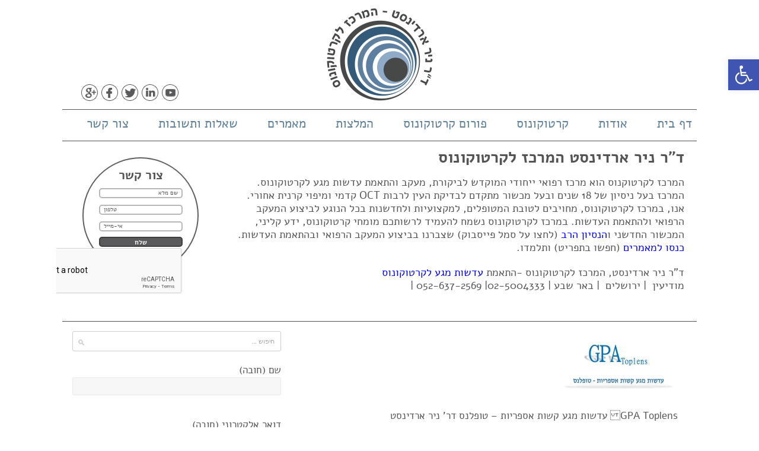

--- FILE ---
content_type: text/html; charset=UTF-8
request_url: https://ktc.co.il/%D7%A2%D7%93%D7%A9%D7%95%D7%AA-%D7%9E%D7%92%D7%A2-%D7%9C%D7%A7%D7%A8%D7%98%D7%95%D7%A7%D7%95%D7%A0%D7%95%D7%A1-%D7%93%D7%A8-%D7%A0%D7%99%D7%A8-%D7%90%D7%A8%D7%93%D7%99%D7%A0%D7%A1%D7%98-2/dr-nir-erdinest-keratoconus-contact-lens-scleral-rose-k-55/
body_size: 17085
content:
<!DOCTYPE html>
<html>
<head>
<meta http-equiv="Content-Type" content="text/html; charset=UTF-8" />
<meta name="SKYPE_TOOLBAR" content="SKYPE_TOOLBAR_PARSER_COMPATIBLE" />
<title>
dr-nir-erdinest-keratoconus-contact-lens-scleral-rose-k-55 - ד&quot;ר ניר ארדינסט המרכז לקרטקונוס - התאמת עדשות מגעד&quot;ר ניר ארדינסט המרכז לקרטקונוס &#8211; התאמת עדשות מגע</title>
<meta name="viewport" content="width=device-width, initial-scale=1, maximum-scale=1" />
<link href="https://ktc.co.il/wp-content/themes/kartakones/favicon.ico" rel="shortcut icon" type="image/x-icon" />
	<link rel="stylesheet" href="https://ktc.co.il/wp-content/themes/kartakones/style.css" type="text/css" media="screen" /> 

<link rel="alternate" type="application/rss+xml" title="ד&quot;ר ניר ארדינסט המרכז לקרטקונוס &#8211; התאמת עדשות מגע RSS Feed" href="https://ktc.co.il/feed/" />
<link rel="pingback" href="https://ktc.co.il/xmlrpc.php" />
<script type="text/javascript" src="https://ktc.co.il/wp-content/themes/kartakones/js/jquery-1.11.0.min.js"></script>

<!-- Just for debugging purposes. Don't actually copy this line! -->
<!--[if lt IE 9]><script src="../../assets/js/ie8-responsive-file-warning.js"></script><![endif]-->
<!-- HTML5 shim and Respond.js IE8 support of HTML5 elements and media queries -->
<!--[if lt IE 9]>
      <script src="https://oss.maxcdn.com/libs/html5shiv/3.7.0/html5shiv.js"></script>
      <script src="https://oss.maxcdn.com/libs/respond.js/1.4.2/respond.min.js"></script>
    <![endif]-->

<meta name='robots' content='index, follow, max-image-preview:large, max-snippet:-1, max-video-preview:-1' />
<link rel="alternate" hreflang="he-il" href="https://ktc.co.il/%d7%a2%d7%93%d7%a9%d7%95%d7%aa-%d7%9e%d7%92%d7%a2-%d7%9c%d7%a7%d7%a8%d7%98%d7%95%d7%a7%d7%95%d7%a0%d7%95%d7%a1-%d7%93%d7%a8-%d7%a0%d7%99%d7%a8-%d7%90%d7%a8%d7%93%d7%99%d7%a0%d7%a1%d7%98-2/dr-nir-erdinest-keratoconus-contact-lens-scleral-rose-k-55/" />
<link rel="alternate" hreflang="x-default" href="https://ktc.co.il/%d7%a2%d7%93%d7%a9%d7%95%d7%aa-%d7%9e%d7%92%d7%a2-%d7%9c%d7%a7%d7%a8%d7%98%d7%95%d7%a7%d7%95%d7%a0%d7%95%d7%a1-%d7%93%d7%a8-%d7%a0%d7%99%d7%a8-%d7%90%d7%a8%d7%93%d7%99%d7%a0%d7%a1%d7%98-2/dr-nir-erdinest-keratoconus-contact-lens-scleral-rose-k-55/" />

<!-- Google Tag Manager for WordPress by gtm4wp.com -->
<script data-cfasync="false" data-pagespeed-no-defer>
	var gtm4wp_datalayer_name = "dataLayer";
	var dataLayer = dataLayer || [];

	const gtm4wp_scrollerscript_debugmode         = false;
	const gtm4wp_scrollerscript_callbacktime      = 100;
	const gtm4wp_scrollerscript_readerlocation    = 150;
	const gtm4wp_scrollerscript_contentelementid  = "content";
	const gtm4wp_scrollerscript_scannertime       = 60;
</script>
<!-- End Google Tag Manager for WordPress by gtm4wp.com -->
	<!-- This site is optimized with the Yoast SEO plugin v21.2 - https://yoast.com/wordpress/plugins/seo/ -->
	<link rel="canonical" href="https://ktc.co.il/עדשות-מגע-לקרטוקונוס-דר-ניר-ארדינסט-2/dr-nir-erdinest-keratoconus-contact-lens-scleral-rose-k-55/" />
	<meta property="og:locale" content="he_IL" />
	<meta property="og:type" content="article" />
	<meta property="og:title" content="dr-nir-erdinest-keratoconus-contact-lens-scleral-rose-k-55 - ד&quot;ר ניר ארדינסט המרכז לקרטקונוס - התאמת עדשות מגע" />
	<meta property="og:description" content="GPA Toplens עדשות מגע קשות אספריות - טופלנס דר&#039; ניר ארדינסט" />
	<meta property="og:url" content="https://ktc.co.il/עדשות-מגע-לקרטוקונוס-דר-ניר-ארדינסט-2/dr-nir-erdinest-keratoconus-contact-lens-scleral-rose-k-55/" />
	<meta property="og:site_name" content="ד&quot;ר ניר ארדינסט המרכז לקרטקונוס - התאמת עדשות מגע" />
	<meta property="article:modified_time" content="2016-10-21T13:22:38+00:00" />
	<meta property="og:image" content="https://ktc.co.il/%D7%A2%D7%93%D7%A9%D7%95%D7%AA-%D7%9E%D7%92%D7%A2-%D7%9C%D7%A7%D7%A8%D7%98%D7%95%D7%A7%D7%95%D7%A0%D7%95%D7%A1-%D7%93%D7%A8-%D7%A0%D7%99%D7%A8-%D7%90%D7%A8%D7%93%D7%99%D7%A0%D7%A1%D7%98-2/dr-nir-erdinest-keratoconus-contact-lens-scleral-rose-k-55" />
	<meta property="og:image:width" content="200" />
	<meta property="og:image:height" content="100" />
	<meta property="og:image:type" content="image/jpeg" />
	<meta name="twitter:card" content="summary_large_image" />
	<script type="application/ld+json" class="yoast-schema-graph">{"@context":"https://schema.org","@graph":[{"@type":"WebPage","@id":"https://ktc.co.il/%D7%A2%D7%93%D7%A9%D7%95%D7%AA-%D7%9E%D7%92%D7%A2-%D7%9C%D7%A7%D7%A8%D7%98%D7%95%D7%A7%D7%95%D7%A0%D7%95%D7%A1-%D7%93%D7%A8-%D7%A0%D7%99%D7%A8-%D7%90%D7%A8%D7%93%D7%99%D7%A0%D7%A1%D7%98-2/dr-nir-erdinest-keratoconus-contact-lens-scleral-rose-k-55/","url":"https://ktc.co.il/%D7%A2%D7%93%D7%A9%D7%95%D7%AA-%D7%9E%D7%92%D7%A2-%D7%9C%D7%A7%D7%A8%D7%98%D7%95%D7%A7%D7%95%D7%A0%D7%95%D7%A1-%D7%93%D7%A8-%D7%A0%D7%99%D7%A8-%D7%90%D7%A8%D7%93%D7%99%D7%A0%D7%A1%D7%98-2/dr-nir-erdinest-keratoconus-contact-lens-scleral-rose-k-55/","name":"dr-nir-erdinest-keratoconus-contact-lens-scleral-rose-k-55 - ד&quot;ר ניר ארדינסט המרכז לקרטקונוס - התאמת עדשות מגע","isPartOf":{"@id":"https://ktc.co.il/#website"},"primaryImageOfPage":{"@id":"https://ktc.co.il/%D7%A2%D7%93%D7%A9%D7%95%D7%AA-%D7%9E%D7%92%D7%A2-%D7%9C%D7%A7%D7%A8%D7%98%D7%95%D7%A7%D7%95%D7%A0%D7%95%D7%A1-%D7%93%D7%A8-%D7%A0%D7%99%D7%A8-%D7%90%D7%A8%D7%93%D7%99%D7%A0%D7%A1%D7%98-2/dr-nir-erdinest-keratoconus-contact-lens-scleral-rose-k-55/#primaryimage"},"image":{"@id":"https://ktc.co.il/%D7%A2%D7%93%D7%A9%D7%95%D7%AA-%D7%9E%D7%92%D7%A2-%D7%9C%D7%A7%D7%A8%D7%98%D7%95%D7%A7%D7%95%D7%A0%D7%95%D7%A1-%D7%93%D7%A8-%D7%A0%D7%99%D7%A8-%D7%90%D7%A8%D7%93%D7%99%D7%A0%D7%A1%D7%98-2/dr-nir-erdinest-keratoconus-contact-lens-scleral-rose-k-55/#primaryimage"},"thumbnailUrl":"https://ktc.co.il/wp-content/uploads/2016/10/dr-nir-erdinest-keratoconus-contact-lens-scleral-rose-k-55.jpg","datePublished":"2016-10-21T12:25:07+00:00","dateModified":"2016-10-21T13:22:38+00:00","breadcrumb":{"@id":"https://ktc.co.il/%D7%A2%D7%93%D7%A9%D7%95%D7%AA-%D7%9E%D7%92%D7%A2-%D7%9C%D7%A7%D7%A8%D7%98%D7%95%D7%A7%D7%95%D7%A0%D7%95%D7%A1-%D7%93%D7%A8-%D7%A0%D7%99%D7%A8-%D7%90%D7%A8%D7%93%D7%99%D7%A0%D7%A1%D7%98-2/dr-nir-erdinest-keratoconus-contact-lens-scleral-rose-k-55/#breadcrumb"},"inLanguage":"he-IL","potentialAction":[{"@type":"ReadAction","target":["https://ktc.co.il/%D7%A2%D7%93%D7%A9%D7%95%D7%AA-%D7%9E%D7%92%D7%A2-%D7%9C%D7%A7%D7%A8%D7%98%D7%95%D7%A7%D7%95%D7%A0%D7%95%D7%A1-%D7%93%D7%A8-%D7%A0%D7%99%D7%A8-%D7%90%D7%A8%D7%93%D7%99%D7%A0%D7%A1%D7%98-2/dr-nir-erdinest-keratoconus-contact-lens-scleral-rose-k-55/"]}]},{"@type":"ImageObject","inLanguage":"he-IL","@id":"https://ktc.co.il/%D7%A2%D7%93%D7%A9%D7%95%D7%AA-%D7%9E%D7%92%D7%A2-%D7%9C%D7%A7%D7%A8%D7%98%D7%95%D7%A7%D7%95%D7%A0%D7%95%D7%A1-%D7%93%D7%A8-%D7%A0%D7%99%D7%A8-%D7%90%D7%A8%D7%93%D7%99%D7%A0%D7%A1%D7%98-2/dr-nir-erdinest-keratoconus-contact-lens-scleral-rose-k-55/#primaryimage","url":"https://ktc.co.il/wp-content/uploads/2016/10/dr-nir-erdinest-keratoconus-contact-lens-scleral-rose-k-55.jpg","contentUrl":"https://ktc.co.il/wp-content/uploads/2016/10/dr-nir-erdinest-keratoconus-contact-lens-scleral-rose-k-55.jpg","width":200,"height":100,"caption":"GPA Toplens עדשות מגע קשות אספריות - טופלנס דר' ניר ארדינסט"},{"@type":"BreadcrumbList","@id":"https://ktc.co.il/%D7%A2%D7%93%D7%A9%D7%95%D7%AA-%D7%9E%D7%92%D7%A2-%D7%9C%D7%A7%D7%A8%D7%98%D7%95%D7%A7%D7%95%D7%A0%D7%95%D7%A1-%D7%93%D7%A8-%D7%A0%D7%99%D7%A8-%D7%90%D7%A8%D7%93%D7%99%D7%A0%D7%A1%D7%98-2/dr-nir-erdinest-keratoconus-contact-lens-scleral-rose-k-55/#breadcrumb","itemListElement":[{"@type":"ListItem","position":1,"name":"Home","item":"https://ktc.co.il/"},{"@type":"ListItem","position":2,"name":"עדשות מגע לקרטוקונוס במרכז לקרטוקונוס","item":"https://ktc.co.il/%d7%a2%d7%93%d7%a9%d7%95%d7%aa-%d7%9e%d7%92%d7%a2-%d7%9c%d7%a7%d7%a8%d7%98%d7%95%d7%a7%d7%95%d7%a0%d7%95%d7%a1-%d7%93%d7%a8-%d7%a0%d7%99%d7%a8-%d7%90%d7%a8%d7%93%d7%99%d7%a0%d7%a1%d7%98-2/"},{"@type":"ListItem","position":3,"name":"dr-nir-erdinest-keratoconus-contact-lens-scleral-rose-k-55"}]},{"@type":"WebSite","@id":"https://ktc.co.il/#website","url":"https://ktc.co.il/","name":"ד&quot;ר ניר ארדינסט המרכז לקרטקונוס - התאמת עדשות מגע","description":"ד&quot;ר ניר ארדינסט המרכז לקרטקונוס מומחה לקרטוקונוס עדשות מגע למחלת הקרטוקונוס לרבות עדשות קשות, עדשות מגע מיני סקלרליות, עדשות מגע סמי סקלרליות, עדשות מגע רכות לקרטוקונוס ועדשות מגע היברדיות לקרטוקונוס","potentialAction":[{"@type":"SearchAction","target":{"@type":"EntryPoint","urlTemplate":"https://ktc.co.il/?s={search_term_string}"},"query-input":"required name=search_term_string"}],"inLanguage":"he-IL"}]}</script>
	<!-- / Yoast SEO plugin. -->


<link rel="alternate" type="application/rss+xml" title="ד&quot;ר ניר ארדינסט המרכז לקרטקונוס - התאמת עדשות מגע &laquo; פיד תגובות של dr-nir-erdinest-keratoconus-contact-lens-scleral-rose-k-55" href="https://ktc.co.il/%d7%a2%d7%93%d7%a9%d7%95%d7%aa-%d7%9e%d7%92%d7%a2-%d7%9c%d7%a7%d7%a8%d7%98%d7%95%d7%a7%d7%95%d7%a0%d7%95%d7%a1-%d7%93%d7%a8-%d7%a0%d7%99%d7%a8-%d7%90%d7%a8%d7%93%d7%99%d7%a0%d7%a1%d7%98-2/dr-nir-erdinest-keratoconus-contact-lens-scleral-rose-k-55/feed/" />
		<!-- This site uses the Google Analytics by ExactMetrics plugin v7.19 - Using Analytics tracking - https://www.exactmetrics.com/ -->
		<!-- Note: ExactMetrics is not currently configured on this site. The site owner needs to authenticate with Google Analytics in the ExactMetrics settings panel. -->
					<!-- No tracking code set -->
				<!-- / Google Analytics by ExactMetrics -->
		<script type="text/javascript">
window._wpemojiSettings = {"baseUrl":"https:\/\/s.w.org\/images\/core\/emoji\/14.0.0\/72x72\/","ext":".png","svgUrl":"https:\/\/s.w.org\/images\/core\/emoji\/14.0.0\/svg\/","svgExt":".svg","source":{"concatemoji":"https:\/\/ktc.co.il\/wp-includes\/js\/wp-emoji-release.min.js?ver=6.3.7"}};
/*! This file is auto-generated */
!function(i,n){var o,s,e;function c(e){try{var t={supportTests:e,timestamp:(new Date).valueOf()};sessionStorage.setItem(o,JSON.stringify(t))}catch(e){}}function p(e,t,n){e.clearRect(0,0,e.canvas.width,e.canvas.height),e.fillText(t,0,0);var t=new Uint32Array(e.getImageData(0,0,e.canvas.width,e.canvas.height).data),r=(e.clearRect(0,0,e.canvas.width,e.canvas.height),e.fillText(n,0,0),new Uint32Array(e.getImageData(0,0,e.canvas.width,e.canvas.height).data));return t.every(function(e,t){return e===r[t]})}function u(e,t,n){switch(t){case"flag":return n(e,"\ud83c\udff3\ufe0f\u200d\u26a7\ufe0f","\ud83c\udff3\ufe0f\u200b\u26a7\ufe0f")?!1:!n(e,"\ud83c\uddfa\ud83c\uddf3","\ud83c\uddfa\u200b\ud83c\uddf3")&&!n(e,"\ud83c\udff4\udb40\udc67\udb40\udc62\udb40\udc65\udb40\udc6e\udb40\udc67\udb40\udc7f","\ud83c\udff4\u200b\udb40\udc67\u200b\udb40\udc62\u200b\udb40\udc65\u200b\udb40\udc6e\u200b\udb40\udc67\u200b\udb40\udc7f");case"emoji":return!n(e,"\ud83e\udef1\ud83c\udffb\u200d\ud83e\udef2\ud83c\udfff","\ud83e\udef1\ud83c\udffb\u200b\ud83e\udef2\ud83c\udfff")}return!1}function f(e,t,n){var r="undefined"!=typeof WorkerGlobalScope&&self instanceof WorkerGlobalScope?new OffscreenCanvas(300,150):i.createElement("canvas"),a=r.getContext("2d",{willReadFrequently:!0}),o=(a.textBaseline="top",a.font="600 32px Arial",{});return e.forEach(function(e){o[e]=t(a,e,n)}),o}function t(e){var t=i.createElement("script");t.src=e,t.defer=!0,i.head.appendChild(t)}"undefined"!=typeof Promise&&(o="wpEmojiSettingsSupports",s=["flag","emoji"],n.supports={everything:!0,everythingExceptFlag:!0},e=new Promise(function(e){i.addEventListener("DOMContentLoaded",e,{once:!0})}),new Promise(function(t){var n=function(){try{var e=JSON.parse(sessionStorage.getItem(o));if("object"==typeof e&&"number"==typeof e.timestamp&&(new Date).valueOf()<e.timestamp+604800&&"object"==typeof e.supportTests)return e.supportTests}catch(e){}return null}();if(!n){if("undefined"!=typeof Worker&&"undefined"!=typeof OffscreenCanvas&&"undefined"!=typeof URL&&URL.createObjectURL&&"undefined"!=typeof Blob)try{var e="postMessage("+f.toString()+"("+[JSON.stringify(s),u.toString(),p.toString()].join(",")+"));",r=new Blob([e],{type:"text/javascript"}),a=new Worker(URL.createObjectURL(r),{name:"wpTestEmojiSupports"});return void(a.onmessage=function(e){c(n=e.data),a.terminate(),t(n)})}catch(e){}c(n=f(s,u,p))}t(n)}).then(function(e){for(var t in e)n.supports[t]=e[t],n.supports.everything=n.supports.everything&&n.supports[t],"flag"!==t&&(n.supports.everythingExceptFlag=n.supports.everythingExceptFlag&&n.supports[t]);n.supports.everythingExceptFlag=n.supports.everythingExceptFlag&&!n.supports.flag,n.DOMReady=!1,n.readyCallback=function(){n.DOMReady=!0}}).then(function(){return e}).then(function(){var e;n.supports.everything||(n.readyCallback(),(e=n.source||{}).concatemoji?t(e.concatemoji):e.wpemoji&&e.twemoji&&(t(e.twemoji),t(e.wpemoji)))}))}((window,document),window._wpemojiSettings);
</script>
<style type="text/css">
img.wp-smiley,
img.emoji {
	display: inline !important;
	border: none !important;
	box-shadow: none !important;
	height: 1em !important;
	width: 1em !important;
	margin: 0 0.07em !important;
	vertical-align: -0.1em !important;
	background: none !important;
	padding: 0 !important;
}
</style>
	<link rel='stylesheet' id='wp-block-library-rtl-css' href='https://ktc.co.il/wp-includes/css/dist/block-library/style-rtl.min.css?ver=6.3.7' type='text/css' media='all' />
<style id='joinchat-button-style-inline-css' type='text/css'>
.wp-block-joinchat-button{border:none!important;text-align:center}.wp-block-joinchat-button figure{display:table;margin:0 auto;padding:0}.wp-block-joinchat-button figcaption{font:normal normal 400 .6em/2em var(--wp--preset--font-family--system-font,sans-serif);margin:0;padding:0}.wp-block-joinchat-button .joinchat-button__qr{background-color:#fff;border:6px solid #25d366;border-radius:30px;box-sizing:content-box;display:block;height:200px;margin:auto;overflow:hidden;padding:10px;width:200px}.wp-block-joinchat-button .joinchat-button__qr canvas,.wp-block-joinchat-button .joinchat-button__qr img{display:block;margin:auto}.wp-block-joinchat-button .joinchat-button__link{align-items:center;background-color:#25d366;border:6px solid #25d366;border-radius:30px;display:inline-flex;flex-flow:row nowrap;justify-content:center;line-height:1.25em;margin:0 auto;text-decoration:none}.wp-block-joinchat-button .joinchat-button__link:before{background:transparent var(--joinchat-ico) no-repeat center;background-size:100%;content:"";display:block;height:1.5em;margin:-.75em .75em -.75em 0;width:1.5em}.wp-block-joinchat-button figure+.joinchat-button__link{margin-top:10px}@media (orientation:landscape)and (min-height:481px),(orientation:portrait)and (min-width:481px){.wp-block-joinchat-button.joinchat-button--qr-only figure+.joinchat-button__link{display:none}}@media (max-width:480px),(orientation:landscape)and (max-height:480px){.wp-block-joinchat-button figure{display:none}}

</style>
<style id='classic-theme-styles-inline-css' type='text/css'>
/*! This file is auto-generated */
.wp-block-button__link{color:#fff;background-color:#32373c;border-radius:9999px;box-shadow:none;text-decoration:none;padding:calc(.667em + 2px) calc(1.333em + 2px);font-size:1.125em}.wp-block-file__button{background:#32373c;color:#fff;text-decoration:none}
</style>
<style id='global-styles-inline-css' type='text/css'>
body{--wp--preset--color--black: #000000;--wp--preset--color--cyan-bluish-gray: #abb8c3;--wp--preset--color--white: #ffffff;--wp--preset--color--pale-pink: #f78da7;--wp--preset--color--vivid-red: #cf2e2e;--wp--preset--color--luminous-vivid-orange: #ff6900;--wp--preset--color--luminous-vivid-amber: #fcb900;--wp--preset--color--light-green-cyan: #7bdcb5;--wp--preset--color--vivid-green-cyan: #00d084;--wp--preset--color--pale-cyan-blue: #8ed1fc;--wp--preset--color--vivid-cyan-blue: #0693e3;--wp--preset--color--vivid-purple: #9b51e0;--wp--preset--gradient--vivid-cyan-blue-to-vivid-purple: linear-gradient(135deg,rgba(6,147,227,1) 0%,rgb(155,81,224) 100%);--wp--preset--gradient--light-green-cyan-to-vivid-green-cyan: linear-gradient(135deg,rgb(122,220,180) 0%,rgb(0,208,130) 100%);--wp--preset--gradient--luminous-vivid-amber-to-luminous-vivid-orange: linear-gradient(135deg,rgba(252,185,0,1) 0%,rgba(255,105,0,1) 100%);--wp--preset--gradient--luminous-vivid-orange-to-vivid-red: linear-gradient(135deg,rgba(255,105,0,1) 0%,rgb(207,46,46) 100%);--wp--preset--gradient--very-light-gray-to-cyan-bluish-gray: linear-gradient(135deg,rgb(238,238,238) 0%,rgb(169,184,195) 100%);--wp--preset--gradient--cool-to-warm-spectrum: linear-gradient(135deg,rgb(74,234,220) 0%,rgb(151,120,209) 20%,rgb(207,42,186) 40%,rgb(238,44,130) 60%,rgb(251,105,98) 80%,rgb(254,248,76) 100%);--wp--preset--gradient--blush-light-purple: linear-gradient(135deg,rgb(255,206,236) 0%,rgb(152,150,240) 100%);--wp--preset--gradient--blush-bordeaux: linear-gradient(135deg,rgb(254,205,165) 0%,rgb(254,45,45) 50%,rgb(107,0,62) 100%);--wp--preset--gradient--luminous-dusk: linear-gradient(135deg,rgb(255,203,112) 0%,rgb(199,81,192) 50%,rgb(65,88,208) 100%);--wp--preset--gradient--pale-ocean: linear-gradient(135deg,rgb(255,245,203) 0%,rgb(182,227,212) 50%,rgb(51,167,181) 100%);--wp--preset--gradient--electric-grass: linear-gradient(135deg,rgb(202,248,128) 0%,rgb(113,206,126) 100%);--wp--preset--gradient--midnight: linear-gradient(135deg,rgb(2,3,129) 0%,rgb(40,116,252) 100%);--wp--preset--font-size--small: 13px;--wp--preset--font-size--medium: 20px;--wp--preset--font-size--large: 36px;--wp--preset--font-size--x-large: 42px;--wp--preset--spacing--20: 0.44rem;--wp--preset--spacing--30: 0.67rem;--wp--preset--spacing--40: 1rem;--wp--preset--spacing--50: 1.5rem;--wp--preset--spacing--60: 2.25rem;--wp--preset--spacing--70: 3.38rem;--wp--preset--spacing--80: 5.06rem;--wp--preset--shadow--natural: 6px 6px 9px rgba(0, 0, 0, 0.2);--wp--preset--shadow--deep: 12px 12px 50px rgba(0, 0, 0, 0.4);--wp--preset--shadow--sharp: 6px 6px 0px rgba(0, 0, 0, 0.2);--wp--preset--shadow--outlined: 6px 6px 0px -3px rgba(255, 255, 255, 1), 6px 6px rgba(0, 0, 0, 1);--wp--preset--shadow--crisp: 6px 6px 0px rgba(0, 0, 0, 1);}:where(.is-layout-flex){gap: 0.5em;}:where(.is-layout-grid){gap: 0.5em;}body .is-layout-flow > .alignleft{float: left;margin-inline-start: 0;margin-inline-end: 2em;}body .is-layout-flow > .alignright{float: right;margin-inline-start: 2em;margin-inline-end: 0;}body .is-layout-flow > .aligncenter{margin-left: auto !important;margin-right: auto !important;}body .is-layout-constrained > .alignleft{float: left;margin-inline-start: 0;margin-inline-end: 2em;}body .is-layout-constrained > .alignright{float: right;margin-inline-start: 2em;margin-inline-end: 0;}body .is-layout-constrained > .aligncenter{margin-left: auto !important;margin-right: auto !important;}body .is-layout-constrained > :where(:not(.alignleft):not(.alignright):not(.alignfull)){max-width: var(--wp--style--global--content-size);margin-left: auto !important;margin-right: auto !important;}body .is-layout-constrained > .alignwide{max-width: var(--wp--style--global--wide-size);}body .is-layout-flex{display: flex;}body .is-layout-flex{flex-wrap: wrap;align-items: center;}body .is-layout-flex > *{margin: 0;}body .is-layout-grid{display: grid;}body .is-layout-grid > *{margin: 0;}:where(.wp-block-columns.is-layout-flex){gap: 2em;}:where(.wp-block-columns.is-layout-grid){gap: 2em;}:where(.wp-block-post-template.is-layout-flex){gap: 1.25em;}:where(.wp-block-post-template.is-layout-grid){gap: 1.25em;}.has-black-color{color: var(--wp--preset--color--black) !important;}.has-cyan-bluish-gray-color{color: var(--wp--preset--color--cyan-bluish-gray) !important;}.has-white-color{color: var(--wp--preset--color--white) !important;}.has-pale-pink-color{color: var(--wp--preset--color--pale-pink) !important;}.has-vivid-red-color{color: var(--wp--preset--color--vivid-red) !important;}.has-luminous-vivid-orange-color{color: var(--wp--preset--color--luminous-vivid-orange) !important;}.has-luminous-vivid-amber-color{color: var(--wp--preset--color--luminous-vivid-amber) !important;}.has-light-green-cyan-color{color: var(--wp--preset--color--light-green-cyan) !important;}.has-vivid-green-cyan-color{color: var(--wp--preset--color--vivid-green-cyan) !important;}.has-pale-cyan-blue-color{color: var(--wp--preset--color--pale-cyan-blue) !important;}.has-vivid-cyan-blue-color{color: var(--wp--preset--color--vivid-cyan-blue) !important;}.has-vivid-purple-color{color: var(--wp--preset--color--vivid-purple) !important;}.has-black-background-color{background-color: var(--wp--preset--color--black) !important;}.has-cyan-bluish-gray-background-color{background-color: var(--wp--preset--color--cyan-bluish-gray) !important;}.has-white-background-color{background-color: var(--wp--preset--color--white) !important;}.has-pale-pink-background-color{background-color: var(--wp--preset--color--pale-pink) !important;}.has-vivid-red-background-color{background-color: var(--wp--preset--color--vivid-red) !important;}.has-luminous-vivid-orange-background-color{background-color: var(--wp--preset--color--luminous-vivid-orange) !important;}.has-luminous-vivid-amber-background-color{background-color: var(--wp--preset--color--luminous-vivid-amber) !important;}.has-light-green-cyan-background-color{background-color: var(--wp--preset--color--light-green-cyan) !important;}.has-vivid-green-cyan-background-color{background-color: var(--wp--preset--color--vivid-green-cyan) !important;}.has-pale-cyan-blue-background-color{background-color: var(--wp--preset--color--pale-cyan-blue) !important;}.has-vivid-cyan-blue-background-color{background-color: var(--wp--preset--color--vivid-cyan-blue) !important;}.has-vivid-purple-background-color{background-color: var(--wp--preset--color--vivid-purple) !important;}.has-black-border-color{border-color: var(--wp--preset--color--black) !important;}.has-cyan-bluish-gray-border-color{border-color: var(--wp--preset--color--cyan-bluish-gray) !important;}.has-white-border-color{border-color: var(--wp--preset--color--white) !important;}.has-pale-pink-border-color{border-color: var(--wp--preset--color--pale-pink) !important;}.has-vivid-red-border-color{border-color: var(--wp--preset--color--vivid-red) !important;}.has-luminous-vivid-orange-border-color{border-color: var(--wp--preset--color--luminous-vivid-orange) !important;}.has-luminous-vivid-amber-border-color{border-color: var(--wp--preset--color--luminous-vivid-amber) !important;}.has-light-green-cyan-border-color{border-color: var(--wp--preset--color--light-green-cyan) !important;}.has-vivid-green-cyan-border-color{border-color: var(--wp--preset--color--vivid-green-cyan) !important;}.has-pale-cyan-blue-border-color{border-color: var(--wp--preset--color--pale-cyan-blue) !important;}.has-vivid-cyan-blue-border-color{border-color: var(--wp--preset--color--vivid-cyan-blue) !important;}.has-vivid-purple-border-color{border-color: var(--wp--preset--color--vivid-purple) !important;}.has-vivid-cyan-blue-to-vivid-purple-gradient-background{background: var(--wp--preset--gradient--vivid-cyan-blue-to-vivid-purple) !important;}.has-light-green-cyan-to-vivid-green-cyan-gradient-background{background: var(--wp--preset--gradient--light-green-cyan-to-vivid-green-cyan) !important;}.has-luminous-vivid-amber-to-luminous-vivid-orange-gradient-background{background: var(--wp--preset--gradient--luminous-vivid-amber-to-luminous-vivid-orange) !important;}.has-luminous-vivid-orange-to-vivid-red-gradient-background{background: var(--wp--preset--gradient--luminous-vivid-orange-to-vivid-red) !important;}.has-very-light-gray-to-cyan-bluish-gray-gradient-background{background: var(--wp--preset--gradient--very-light-gray-to-cyan-bluish-gray) !important;}.has-cool-to-warm-spectrum-gradient-background{background: var(--wp--preset--gradient--cool-to-warm-spectrum) !important;}.has-blush-light-purple-gradient-background{background: var(--wp--preset--gradient--blush-light-purple) !important;}.has-blush-bordeaux-gradient-background{background: var(--wp--preset--gradient--blush-bordeaux) !important;}.has-luminous-dusk-gradient-background{background: var(--wp--preset--gradient--luminous-dusk) !important;}.has-pale-ocean-gradient-background{background: var(--wp--preset--gradient--pale-ocean) !important;}.has-electric-grass-gradient-background{background: var(--wp--preset--gradient--electric-grass) !important;}.has-midnight-gradient-background{background: var(--wp--preset--gradient--midnight) !important;}.has-small-font-size{font-size: var(--wp--preset--font-size--small) !important;}.has-medium-font-size{font-size: var(--wp--preset--font-size--medium) !important;}.has-large-font-size{font-size: var(--wp--preset--font-size--large) !important;}.has-x-large-font-size{font-size: var(--wp--preset--font-size--x-large) !important;}
.wp-block-navigation a:where(:not(.wp-element-button)){color: inherit;}
:where(.wp-block-post-template.is-layout-flex){gap: 1.25em;}:where(.wp-block-post-template.is-layout-grid){gap: 1.25em;}
:where(.wp-block-columns.is-layout-flex){gap: 2em;}:where(.wp-block-columns.is-layout-grid){gap: 2em;}
.wp-block-pullquote{font-size: 1.5em;line-height: 1.6;}
</style>
<link rel='stylesheet' id='contact-form-7-css' href='https://ktc.co.il/wp-content/plugins/contact-form-7/includes/css/styles.css?ver=5.8.1' type='text/css' media='all' />
<link rel='stylesheet' id='contact-form-7-rtl-css' href='https://ktc.co.il/wp-content/plugins/contact-form-7/includes/css/styles-rtl.css?ver=5.8.1' type='text/css' media='all' />
<link rel='stylesheet' id='kk-star-ratings-css' href='https://ktc.co.il/wp-content/plugins/kk-star-ratings/src/core/public/css/kk-star-ratings.min.css?ver=5.4.10.1' type='text/css' media='all' />
<link rel='stylesheet' id='wprev-fb-combine-css' href='https://ktc.co.il/wp-content/plugins/wp-facebook-reviews/public/css/wprev-fb-combine.css?ver=12.6' type='text/css' media='all' />
<link rel='stylesheet' id='wp-review-slider-pro-public_template1_rtl-css' href='https://ktc.co.il/wp-content/plugins/wp-facebook-reviews/public/css/wprev-public_template1_rtl.css?ver=12.6' type='text/css' media='all' />
<link rel='stylesheet' id='wpml-legacy-horizontal-list-0-css' href='https://ktc.co.il/wp-content/plugins/sitepress-multilingual-cms/templates/language-switchers/legacy-list-horizontal/style.min.css?ver=1' type='text/css' media='all' />
<style id='wpml-legacy-horizontal-list-0-inline-css' type='text/css'>
.wpml-ls-statics-shortcode_actions{background-color:#eeeeee;}.wpml-ls-statics-shortcode_actions, .wpml-ls-statics-shortcode_actions .wpml-ls-sub-menu, .wpml-ls-statics-shortcode_actions a {border-color:#cdcdcd;}.wpml-ls-statics-shortcode_actions a, .wpml-ls-statics-shortcode_actions .wpml-ls-sub-menu a, .wpml-ls-statics-shortcode_actions .wpml-ls-sub-menu a:link, .wpml-ls-statics-shortcode_actions li:not(.wpml-ls-current-language) .wpml-ls-link, .wpml-ls-statics-shortcode_actions li:not(.wpml-ls-current-language) .wpml-ls-link:link {color:#444444;background-color:#ffffff;}.wpml-ls-statics-shortcode_actions a, .wpml-ls-statics-shortcode_actions .wpml-ls-sub-menu a:hover,.wpml-ls-statics-shortcode_actions .wpml-ls-sub-menu a:focus, .wpml-ls-statics-shortcode_actions .wpml-ls-sub-menu a:link:hover, .wpml-ls-statics-shortcode_actions .wpml-ls-sub-menu a:link:focus {color:#000000;background-color:#eeeeee;}.wpml-ls-statics-shortcode_actions .wpml-ls-current-language > a {color:#444444;background-color:#ffffff;}.wpml-ls-statics-shortcode_actions .wpml-ls-current-language:hover>a, .wpml-ls-statics-shortcode_actions .wpml-ls-current-language>a:focus {color:#000000;background-color:#eeeeee;}
</style>
<link rel='stylesheet' id='wpml-menu-item-0-css' href='https://ktc.co.il/wp-content/plugins/sitepress-multilingual-cms/templates/language-switchers/menu-item/style.min.css?ver=1' type='text/css' media='all' />
<link rel='stylesheet' id='pojo-a11y-css' href='https://ktc.co.il/wp-content/plugins/pojo-accessibility/assets/css/style.min.css?ver=1.0.0' type='text/css' media='all' />
<script type='text/javascript' src='https://ktc.co.il/wp-includes/js/jquery/jquery.min.js?ver=3.7.0' id='jquery-core-js'></script>
<script type='text/javascript' src='https://ktc.co.il/wp-includes/js/jquery/jquery-migrate.min.js?ver=3.4.1' id='jquery-migrate-js'></script>
<script type='text/javascript' src='https://ktc.co.il/wp-content/plugins/wp-facebook-reviews/public/js/wprs-unslider-swipe.js?ver=12.6' id='wp-fb-reviews_unslider-swipe-min-js'></script>
<script type='text/javascript' id='wp-fb-reviews_plublic-js-extra'>
/* <![CDATA[ */
var wprevpublicjs_script_vars = {"wpfb_nonce":"c081480bc0","wpfb_ajaxurl":"https:\/\/ktc.co.il\/wp-admin\/admin-ajax.php","wprevpluginsurl":"https:\/\/ktc.co.il\/wp-content\/plugins\/wp-facebook-reviews"};
/* ]]> */
</script>
<script type='text/javascript' src='https://ktc.co.il/wp-content/plugins/wp-facebook-reviews/public/js/wprev-public.js?ver=12.6' id='wp-fb-reviews_plublic-js'></script>
<script type='text/javascript' src='https://ktc.co.il/wp-content/plugins/duracelltomi-google-tag-manager/js/analytics-talk-content-tracking.js?ver=1.18.1' id='gtm4wp-scroll-tracking-js'></script>
<link rel="https://api.w.org/" href="https://ktc.co.il/wp-json/" /><link rel="alternate" type="application/json" href="https://ktc.co.il/wp-json/wp/v2/media/3911" /><link rel="EditURI" type="application/rsd+xml" title="RSD" href="https://ktc.co.il/xmlrpc.php?rsd" />
<meta name="generator" content="WordPress 6.3.7" />
<link rel='shortlink' href='https://ktc.co.il/?p=3911' />
<link rel="alternate" type="application/json+oembed" href="https://ktc.co.il/wp-json/oembed/1.0/embed?url=https%3A%2F%2Fktc.co.il%2F%25d7%25a2%25d7%2593%25d7%25a9%25d7%2595%25d7%25aa-%25d7%259e%25d7%2592%25d7%25a2-%25d7%259c%25d7%25a7%25d7%25a8%25d7%2598%25d7%2595%25d7%25a7%25d7%2595%25d7%25a0%25d7%2595%25d7%25a1-%25d7%2593%25d7%25a8-%25d7%25a0%25d7%2599%25d7%25a8-%25d7%2590%25d7%25a8%25d7%2593%25d7%2599%25d7%25a0%25d7%25a1%25d7%2598-2%2Fdr-nir-erdinest-keratoconus-contact-lens-scleral-rose-k-55%2F" />
<link rel="alternate" type="text/xml+oembed" href="https://ktc.co.il/wp-json/oembed/1.0/embed?url=https%3A%2F%2Fktc.co.il%2F%25d7%25a2%25d7%2593%25d7%25a9%25d7%2595%25d7%25aa-%25d7%259e%25d7%2592%25d7%25a2-%25d7%259c%25d7%25a7%25d7%25a8%25d7%2598%25d7%2595%25d7%25a7%25d7%2595%25d7%25a0%25d7%2595%25d7%25a1-%25d7%2593%25d7%25a8-%25d7%25a0%25d7%2599%25d7%25a8-%25d7%2590%25d7%25a8%25d7%2593%25d7%2599%25d7%25a0%25d7%25a1%25d7%2598-2%2Fdr-nir-erdinest-keratoconus-contact-lens-scleral-rose-k-55%2F&#038;format=xml" />
<meta name="generator" content="WPML ver:4.6.6 stt:1,20;" />

<!-- Google Tag Manager for WordPress by gtm4wp.com -->
<!-- GTM Container placement set to footer -->
<script data-cfasync="false" data-pagespeed-no-defer>
	var dataLayer_content = {"visitorLoginState":"logged-out","visitorType":"visitor-logged-out","visitorEmail":"","visitorEmailHash":"","visitorRegistrationDate":"","visitorUsername":"","visitorIP":"18.223.114.101","pageTitle":"dr-nir-erdinest-keratoconus-contact-lens-scleral-rose-k-55 - ד&quot;ר ניר ארדינסט המרכז לקרטקונוס - התאמת עדשות מגע","pagePostType":"attachment","pagePostType2":"single-attachment","pagePostAuthorID":1,"pagePostAuthor":"המרכז לקרטוקונוס","pagePostDate":"21\/10\/2016","pagePostDateYear":"2016","pagePostDateMonth":"10","pagePostDateDay":"21","pagePostDateDayName":"יום שישי","pagePostDateHour":"15","pagePostDateMinute":"25","pagePostDateIso":"2016-10-21T15:25:07+03:00","pagePostDateUnix":1477063507,"postCountOnPage":1,"postCountTotal":1,"postID":3911,"postFormat":"standard"};
	dataLayer.push( dataLayer_content );
</script>
<script data-cfasync="false">
(function(w,d,s,l,i){w[l]=w[l]||[];w[l].push({'gtm.start':
new Date().getTime(),event:'gtm.js'});var f=d.getElementsByTagName(s)[0],
j=d.createElement(s),dl=l!='dataLayer'?'&l='+l:'';j.async=true;j.src=
'//www.googletagmanager.com/gtm.js?id='+i+dl;f.parentNode.insertBefore(j,f);
})(window,document,'script','dataLayer','GTM-WR7M24Z');
</script>
<!-- End Google Tag Manager -->
<!-- End Google Tag Manager for WordPress by gtm4wp.com --><style type="text/css">
#pojo-a11y-toolbar .pojo-a11y-toolbar-toggle a{ background-color: #4054b2;	color: #ffffff;}
#pojo-a11y-toolbar .pojo-a11y-toolbar-overlay, #pojo-a11y-toolbar .pojo-a11y-toolbar-overlay ul.pojo-a11y-toolbar-items.pojo-a11y-links{ border-color: #4054b2;}
body.pojo-a11y-focusable a:focus{ outline-style: solid !important;	outline-width: 1px !important;	outline-color: #FF0000 !important;}
#pojo-a11y-toolbar{ top: 100px !important;}
#pojo-a11y-toolbar .pojo-a11y-toolbar-overlay{ background-color: #ffffff;}
#pojo-a11y-toolbar .pojo-a11y-toolbar-overlay ul.pojo-a11y-toolbar-items li.pojo-a11y-toolbar-item a, #pojo-a11y-toolbar .pojo-a11y-toolbar-overlay p.pojo-a11y-toolbar-title{ color: #333333;}
#pojo-a11y-toolbar .pojo-a11y-toolbar-overlay ul.pojo-a11y-toolbar-items li.pojo-a11y-toolbar-item a.active{ background-color: #4054b2;	color: #ffffff;}
@media (max-width: 767px) { #pojo-a11y-toolbar { top: 50px !important; } }</style>		<style type="text/css" id="wp-custom-css">
			.dwqa-question-item .dwqa-question-actions label {
    display: inline-block;
    padding-left: 15px !important;
}

.rc-anchor-normal {
    height: 74px;
    width: 200px !important;
}
.rc-anchor-normal .rc-anchor-checkbox-label {
    width: 50px;
}
@media only screen and (max-width: 600px) {
.head-contact .inncont {
    padding: 0px;
    width: 192px;
    height: 192px;
    border: 2px solid #5f5f5f;
    border-radius: 50%;
    -webkit-border-radius: 50%;
    -moz-border-radius: 50%;
    margin-top: 18px;
    display: none;
	}}		</style>
		
<!-- Search Scroll -->

<link rel="stylesheet" type="text/css" href="https://ktc.co.il/wp-content/themes/kartakones/js/search/component.css" />

<script src="https://ktc.co.il/wp-content/themes/kartakones/js/search/modernizr.custom.js"></script>

<!-- Search Scroll -->

<!-- Pop Up -->

<link rel="stylesheet" type="text/css" href="https://ktc.co.il/wp-content/themes/kartakones/js/popup/style_pop.css" />
<script src="https://ktc.co.il/wp-content/themes/kartakones/js/popup/pop.js"></script>
<!-- Pop Up -->
<!-- Owl Slider -->
<script src="https://ktc.co.il/wp-content/themes/kartakones/js/faq/faq.js" type="text/javascript"></script>
<link type="text/css" rel="stylesheet" href="https://ktc.co.il/wp-content/themes/kartakones/js/owl/owl.carousel.min.css"/>
<link type="text/css" rel="stylesheet" href="https://ktc.co.il/wp-content/themes/kartakones/js/owl/animate.css"/>
<link type="text/css" rel="stylesheet" href="https://ktc.co.il/wp-content/themes/kartakones/js/owl/owl.theme.default.min.css"/>
<script type="text/javascript" src="https://ktc.co.il/wp-content/themes/kartakones/js/owl/owl.carousel.js"></script>

<!-- Owl Slider -->
<link type="text/css" rel="stylesheet" href="https://ktc.co.il/wp-content/themes/kartakones/js/lightbox/jquery.fancybox.css"/>
<script type="text/javascript" src="https://ktc.co.il/wp-content/themes/kartakones/js/lightbox/jquery.fancybox.js"></script>
<script>
  (function(i,s,o,g,r,a,m){i['GoogleAnalyticsObject']=r;i[r]=i[r]||function(){
  (i[r].q=i[r].q||[]).push(arguments)},i[r].l=1*new Date();a=s.createElement(o),
  m=s.getElementsByTagName(o)[0];a.async=1;a.src=g;m.parentNode.insertBefore(a,m)
  })(window,document,'script','https://www.google-analytics.com/analytics.js','ga');

  ga('create', 'UA-87919859-1', 'auto');
  ga('send', 'pageview');

</script>
<script>
  (function(i,s,o,g,r,a,m){i['GoogleAnalyticsObject']=r;i[r]=i[r]||function(){
  (i[r].q=i[r].q||[]).push(arguments)},i[r].l=1*new Date();a=s.createElement(o),
  m=s.getElementsByTagName(o)[0];a.async=1;a.src=g;m.parentNode.insertBefore(a,m)
  })(window,document,'script','https://www.google-analytics.com/analytics.js','ga');

  ga('create', 'UA-101975267-1', 'auto');
  ga('send', 'pageview');
<script data-ad-client="ca-pub-8669592303190619" async src="https://pagead2.googlesyndication.com/pagead/js/adsbygoogle.js"></script>
</script>
</head>

<body data-rsssl=1 class="rtl attachment attachment-template-default single single-attachment postid-3911 attachmentid-3911 attachment-jpeg">

<div id="fb-root"></div>
<script>(function(d, s, id) {
  var js, fjs = d.getElementsByTagName(s)[0];
  if (d.getElementById(id)) return;
  js = d.createElement(s); js.id = id;
  js.src = "//connect.facebook.net/en_GB/sdk.js#xfbml=1&version=v2.6";
  fjs.parentNode.insertBefore(js, fjs);
}(document, 'script', 'facebook-jssdk'));</script>

<div id="container">
<!-- Main Header -->
<div id="header"> 
  <!-- Top Section -->
  <div class="head-top-sec">
    <div class="wrap">
      <div id="logo">
      <a href="https://ktc.co.il">
      		  <img src="https://ktc.co.il/wp-content/themes/kartakones/images/kartakones.png" alt="ד&quot;ר ניר ארדינסט המרכז לקרטקונוס &#8211; התאמת עדשות מגע" title="ד&quot;ר ניר ארדינסט המרכז לקרטקונוס &#8211; התאמת עדשות מגע" />
                 
      </a>
      </div>
      <div class="hsocial">
                        
				                    <a title="Gplus" href="https://plus.google.com/106061302898754390385" class="head-google" target="_blank"></a>
                                    <a title="Facebook" href="https://www.facebook.com/keratoconus.dr.nir/?fref=ts" class="head-fb" target="_blank"></a>
                                    <a title="Twitter" href="https://twitter.com/?lang=he" class="head-twitter" target="_blank"></a>
                                    <a title="Linkedin" href="https://www.linkedin.com/in/nir-erdinest-%D7%A0%D7%99%D7%A8-%D7%90%D7%A8%D7%93%D7%99%D7%A0%D7%A1%D7%98-17631029" class="head-in" target="_blank"></a>
                                    <a title="Youtube" href="https://www.youtube.com/channel/UCf_8FS7YRDQPQOTxM8Y5oCw" class="head-utube" target="_blank"></a>
                                    <a title="INSTAGRAM" href="https://www.instagram.com/keratoconus_center" class="head-inst" target="_blank"></a>
                      </div>
      <div class="clr"></div>
    </div>
  </div>
  
 <!-- Top Section -->

    <!-- Main Menu -->
  <div class="head-menu-sec"> <a href="javascript:void(0);" class="tglmenu">תפריט</a>
    <div id="menu" class="menu-header-menu-container"><ul id="menu-header-menu" class=""><li id="menu-item-27" class="menu-item menu-item-type-post_type menu-item-object-page menu-item-home menu-item-27"><a href="https://ktc.co.il/">דף בית</a></li>
<li id="menu-item-4117" class="menu-item menu-item-type-post_type menu-item-object-post menu-item-has-children menu-item-4117"><a href="https://ktc.co.il/%d7%90%d7%95%d7%93%d7%95%d7%aa-%d7%93%d7%a8-%d7%a0%d7%99%d7%a8-%d7%90%d7%a8%d7%93%d7%99%d7%a0%d7%a1%d7%98-%d7%94%d7%9e%d7%a8%d7%9b%d7%96-%d7%9c%d7%a7%d7%a8%d7%98%d7%95%d7%a7%d7%95%d7%a0%d7%95%d7%a1/">אודות</a>
<ul class="sub-menu">
	<li id="menu-item-4311" class="menu-item menu-item-type-custom menu-item-object-custom menu-item-4311"><a href="https://www.ktc.co.il/%D7%94%D7%9E%D7%A8%D7%9B%D7%96-%D7%9C%D7%A7%D7%A8%D7%98%D7%95%D7%A7%D7%95%D7%A0%D7%95%D7%A1-%D7%93%D7%A8-%D7%A0%D7%99%D7%A8-%D7%90%D7%A8%D7%93%D7%99%D7%A0%D7%A1%D7%98-%D7%A1%D7%A0%D7%99%D7%A3/">סניפים</a></li>
	<li id="menu-item-4379" class="menu-item menu-item-type-custom menu-item-object-custom menu-item-4379"><a href="https://www.ktc.co.il/%D7%90%D7%95%D7%93%D7%95%D7%AA-%D7%93%D7%A8-%D7%A0%D7%99%D7%A8-%D7%90%D7%A8%D7%93%D7%99%D7%A0%D7%A1%D7%98/">דר' ניר</a></li>
</ul>
</li>
<li id="menu-item-3442" class="menu-item menu-item-type-taxonomy menu-item-object-category menu-item-has-children menu-item-3442"><a href="https://ktc.co.il/category/%d7%a7%d7%a8%d7%98%d7%95%d7%a7%d7%95%d7%a0%d7%95%d7%a1/">קרטוקונוס</a>
<ul class="sub-menu">
	<li id="menu-item-3983" class="menu-item menu-item-type-custom menu-item-object-custom menu-item-3983"><a href="https://www.ktc.co.il/%D7%94%D7%92%D7%93%D7%A8%D7%AA-%D7%A7%D7%A8%D7%98%D7%95%D7%A7%D7%95%D7%A0%D7%95%D7%A1-%D7%93%D7%A8-%D7%A0%D7%99%D7%A8-%D7%90%D7%A8%D7%93%D7%99%D7%A0%D7%A1%D7%98/">הגדרה</a></li>
	<li id="menu-item-3984" class="menu-item menu-item-type-custom menu-item-object-custom menu-item-3984"><a href="https://www.ktc.co.il/%D7%A2%D7%93%D7%A9%D7%95%D7%AA-%D7%9E%D7%92%D7%A2-%D7%A8%D7%9B%D7%95%D7%AA-%D7%9C%D7%A7%D7%98%D7%95%D7%A7%D7%95%D7%A0%D7%95%D7%A1-%D7%93%D7%A8-%D7%A0%D7%99%D7%A8-%D7%90%D7%A8%D7%93%D7%99%D7%A0%D7%A1/">רכות לקרטוקונוס</a></li>
	<li id="menu-item-3985" class="menu-item menu-item-type-custom menu-item-object-custom menu-item-3985"><a href="https://www.ktc.co.il/%D7%9B%D7%9C-%D7%94%D7%A2%D7%93%D7%A9%D7%95%D7%AA-%D7%94%D7%A1%D7%A7%D7%9C%D7%A8%D7%9C%D7%99%D7%95%D7%AA-%D7%93%D7%A8-%D7%A0%D7%99%D7%A8-%D7%90%D7%A8%D7%93%D7%99%D7%A0%D7%A1%D7%98/">סקלרליות לקרטוקונוס</a></li>
	<li id="menu-item-3986" class="menu-item menu-item-type-custom menu-item-object-custom menu-item-3986"><a href="https://www.ktc.co.il/%D7%A2%D7%93%D7%A9%D7%AA-%D7%9E%D7%92%D7%A2-%D7%94%D7%99%D7%91%D7%A8%D7%99%D7%93%D7%99%D7%AA-%D7%9C%D7%A7%D7%A8%D7%98%D7%95%D7%A7%D7%95%D7%A0%D7%95%D7%A1/">היברדיות לקרטוקונוס</a></li>
	<li id="menu-item-3427" class="menu-item menu-item-type-taxonomy menu-item-object-category menu-item-has-children menu-item-3427"><a href="https://ktc.co.il/category/%d7%a2%d7%93%d7%a9%d7%95%d7%aa-%d7%9e%d7%92%d7%a2/">עדשות מגע</a>
	<ul class="sub-menu">
		<li id="menu-item-3428" class="menu-item menu-item-type-custom menu-item-object-custom menu-item-3428"><a href="https://www.ktc.co.il/%D7%A2%D7%93%D7%A9%D7%95%D7%AA-%D7%9E%D7%92%D7%A2-%D7%93%D7%A8-%D7%A0%D7%99%D7%A8-%D7%90%D7%A8%D7%93%D7%99%D7%A0%D7%A1%D7%98/">עדשות מגע-כללי</a></li>
		<li id="menu-item-3458" class="menu-item menu-item-type-custom menu-item-object-custom menu-item-3458"><a href="https://www.ktc.co.il/%D7%A1%D7%99%D7%91%D7%95%D7%9B%D7%99-%D7%A2%D7%93%D7%A9%D7%95%D7%AA-%D7%9E%D7%92%D7%A2-%D7%9E%D7%97%D7%A7%D7%A8-%D7%93%D7%A8-%D7%A0%D7%99%D7%A8-%D7%90%D7%A8%D7%93%D7%99%D7%A0%D7%A1%D7%98/">דלקת קרנית</a></li>
		<li id="menu-item-3429" class="menu-item menu-item-type-custom menu-item-object-custom menu-item-3429"><a href="https://www.ktc.co.il/%D7%97%D7%95%D7%9E%D7%A8%D7%99-%D7%94%D7%92%D7%9C%D7%9D-%D7%91%D7%A2%D7%93%D7%A9%D7%95%D7%AA-%D7%9E%D7%92%D7%A2-%D7%93%D7%A8-%D7%A0%D7%99%D7%A8-%D7%90%D7%A8%D7%93%D7%99%D7%A0%D7%A1%D7%98/">חומרי הגלם בע&quot;מ</a></li>
	</ul>
</li>
</ul>
</li>
<li id="menu-item-414739" class="menu-item menu-item-type-post_type menu-item-object-page menu-item-414739"><a href="https://ktc.co.il/%d7%a4%d7%95%d7%a8%d7%95%d7%9d-%d7%a7%d7%a8%d7%98%d7%95%d7%a7%d7%95%d7%a0%d7%95%d7%a1/">פורום קרטוקונוס</a></li>
<li id="menu-item-3687" class="menu-item menu-item-type-taxonomy menu-item-object-category menu-item-has-children menu-item-3687"><a href="https://ktc.co.il/category/%d7%94%d7%9e%d7%9c%d7%a6%d7%95%d7%aa/">המלצות</a>
<ul class="sub-menu">
	<li id="menu-item-3846" class="menu-item menu-item-type-custom menu-item-object-custom menu-item-3846"><a href="https://www.ktc.co.il/%D7%94%D7%9E%D7%9C%D7%A6%D7%95%D7%AA-%D7%93%D7%A8-%D7%A0%D7%99%D7%A8-%D7%90%D7%A8%D7%93%D7%99%D7%A0%D7%A1%D7%98-%D7%A7%D7%A8%D7%98%D7%95%D7%A7%D7%95%D7%A0%D7%95%D7%A1/">המלצות פייסבוק</a></li>
</ul>
</li>
<li id="menu-item-3325" class="menu-item menu-item-type-post_type menu-item-object-page current_page_parent menu-item-3325"><a href="https://ktc.co.il/%d7%9e%d7%90%d7%9e%d7%a8%d7%99%d7%9d-%d7%93%d7%a8-%d7%a0%d7%99%d7%a8-%d7%90%d7%a8%d7%93%d7%99%d7%a0%d7%a1%d7%98-%d7%a7%d7%a8%d7%98%d7%95%d7%a7%d7%95%d7%a0%d7%95%d7%a1/">מאמרים</a></li>
<li id="menu-item-3324" class="menu-item menu-item-type-post_type menu-item-object-page menu-item-3324"><a href="https://ktc.co.il/%d7%a9%d7%90%d7%9c%d7%95%d7%aa-%d7%93%d7%a8-%d7%a0%d7%99%d7%a8-%d7%90%d7%a8%d7%93%d7%99%d7%a0%d7%a1%d7%98-%d7%a7%d7%95%d7%a6%d7%a8-%d7%a8%d7%90%d7%99%d7%99%d7%94/">שאלות ותשובות</a></li>
<li id="menu-item-72" class="menu-item menu-item-type-post_type menu-item-object-page menu-item-72"><a href="https://ktc.co.il/%d7%a6%d7%95%d7%a8-%d7%a7%d7%a9%d7%a8/">צור קשר</a></li>
<li id="menu-item-wpml-ls-3-he" class="menu-item-language menu-item-language-current menu-item wpml-ls-slot-3 wpml-ls-item wpml-ls-item-he wpml-ls-current-language wpml-ls-menu-item wpml-ls-first-item wpml-ls-last-item menu-item-type-wpml_ls_menu_item menu-item-object-wpml_ls_menu_item menu-item-wpml-ls-3-he"><a title="עברית" href="https://ktc.co.il/%d7%a2%d7%93%d7%a9%d7%95%d7%aa-%d7%9e%d7%92%d7%a2-%d7%9c%d7%a7%d7%a8%d7%98%d7%95%d7%a7%d7%95%d7%a0%d7%95%d7%a1-%d7%93%d7%a8-%d7%a0%d7%99%d7%a8-%d7%90%d7%a8%d7%93%d7%99%d7%a0%d7%a1%d7%98-2/dr-nir-erdinest-keratoconus-contact-lens-scleral-rose-k-55/"><span class="wpml-ls-native" lang="he">עברית</span></a></li>
</ul></div>    <div class="clr"></div>
  </div>
  <!-- Main Menu --> 
  <!-- Contact Form 7  - content -->
  <div class="head-contact-content">
    <div class="head-cont-wid">
      <div class="inncon">
        <div id="wysiwyg_widgets_widget-12" class="widget_wysiwyg_widgets_widget"><!-- Widget by WYSIWYG Widgets v2.3.8 - https://wordpress.org/plugins/wysiwyg-widgets/ --><h2><strong>ד&quot;ר ניר ארדינסט המרכז לקרטוקונוס</strong></h2>
<p>המרכז לקרטוקנוס הוא מרכז רפואי ייחודי המוקדש לביקורת, מעקב והתאמת עדשות מגע לקרטוקונוס. המרכז בעל ניסיון של 18 שנים ובעל מכשור מתקדם לבדיקת העין לרבות OCT קדמי ומיפוי קרנית אחורי. אנו, במרכז לקרטוקונוס, מחויבים לטובת המטופלים, למקצועיות ולחדשנות בכל הנוגע לביצוע המעקב הרפואי ולהתאמת העדשות. במרכז לקרטוקונוס נשמח להעמיד לרשותכם מומחי קרטוקונוס, ידע קליני, המכשור החדשני ו<a href="https://www.facebook.com/pg/keratoconus.dr.nir/reviews/">הנסיון הרב</a> (לחצו על סמל פייסבוק) שצברנו בביצוע המעקב הרפואי ובהתאמת העדשות. <a href="/?page_id=17">כנסו למאמרים</a> (חפשו בתפריט) ותלמדו.</p>
<p>ד&quot;ר ניר ארדינסט, המרכז לקרטוקונוס -התאמת <a href="/?page_id=17" target="_blank" rel="noopener noreferrer" data-saferedirecturl="https://www.google.com/url?hl=iw&amp;q=https://www.ktc.co.il/%25D7%25A2%25D7%2593%25D7%25A9%25D7%2595%25D7%25AA-%25D7%259E%25D7%2592%25D7%25A2-%25D7%259C%25D7%25A7%25D7%25A8%25D7%2598%25D7%2595%25D7%25A7%25D7%2595%25D7%25A0%25D7%2595%25D7%25A1-%25D7%2593%25D7%25A8-%25D7%25A0%25D7%2599%25D7%25A8-%25D7%2590%25D7%25A8%25D7%2593%25D7%2599%25D7%25A0%25D7%25A1%25D7%2598/&amp;source=gmail&amp;ust=1480508503014000&amp;usg=AFQjCNH7GQU7zo8YPysLv1MjojbWEnBKnQ">עדשות מגע לקרטוקונוס</a><br />
מודיעין  | ירושלים  | באר שבע | 02-5004333| 052-637-2569 |</p>
<!-- / WYSIWYG Widgets --></div>      </div>
    </div>
    <div class="head-contact">
      <div class="inncont">
        <div class="headcontact">
          <div id="wysiwyg_widgets_widget-13" class="widget_wysiwyg_widgets_widget"><!-- Widget by WYSIWYG Widgets v2.3.8 - https://wordpress.org/plugins/wysiwyg-widgets/ --><h3>צור קשר</h3>

<div class="wpcf7 no-js" id="wpcf7-f53-o1" lang="he-IL" dir="rtl">
<div class="screen-reader-response"><p role="status" aria-live="polite" aria-atomic="true"></p> <ul></ul></div>
<form action="/%D7%A2%D7%93%D7%A9%D7%95%D7%AA-%D7%9E%D7%92%D7%A2-%D7%9C%D7%A7%D7%A8%D7%98%D7%95%D7%A7%D7%95%D7%A0%D7%95%D7%A1-%D7%93%D7%A8-%D7%A0%D7%99%D7%A8-%D7%90%D7%A8%D7%93%D7%99%D7%A0%D7%A1%D7%98-2/dr-nir-erdinest-keratoconus-contact-lens-scleral-rose-k-55/#wpcf7-f53-o1" method="post" class="wpcf7-form init" aria-label="Contact form" novalidate="novalidate" data-status="init">
<div style="display: none;">
<input type="hidden" name="_wpcf7" value="53" />
<input type="hidden" name="_wpcf7_version" value="5.8.1" />
<input type="hidden" name="_wpcf7_locale" value="he_IL" />
<input type="hidden" name="_wpcf7_unit_tag" value="wpcf7-f53-o1" />
<input type="hidden" name="_wpcf7_container_post" value="0" />
<input type="hidden" name="_wpcf7_posted_data_hash" value="" />
</div>
<div class="inputdiv">
	<p><span class="wpcf7-form-control-wrap" data-name="fname"><input size="40" class="wpcf7-form-control wpcf7-text wpcf7-validates-as-required" aria-required="true" aria-invalid="false" placeholder="שם מלא" value="" type="text" name="fname" /></span>
	</p>
</div>
<div class="inputdiv">
	<p><span class="wpcf7-form-control-wrap" data-name="nphone"><input size="40" class="wpcf7-form-control wpcf7-tel wpcf7-validates-as-required wpcf7-text wpcf7-validates-as-tel" aria-required="true" aria-invalid="false" placeholder="טלפון" value="" type="tel" name="nphone" /></span>
	</p>
</div>
<div class="inputdiv">
	<p><span class="wpcf7-form-control-wrap" data-name="nemail"><input size="40" class="wpcf7-form-control wpcf7-email wpcf7-validates-as-required wpcf7-text wpcf7-validates-as-email" aria-required="true" aria-invalid="false" placeholder="אי-מייל" value="" type="email" name="nemail" /></span>
	</p>
</div>
<div class="submit-butt">
	<p><input class="wpcf7-form-control wpcf7-submit has-spinner" type="submit" value="שלח" />
	</p>
</div>
<p><div id="cf7sr-6970cfac0790a" class="cf7sr-g-recaptcha" data-sitekey="6LcJOIQUAAAAAGgoPfh0h07xGxbOBJaDoQIa4YWw"></div><span class="wpcf7-form-control-wrap cf7sr-recaptcha" data-name="cf7sr-recaptcha"><input type="hidden" name="cf7sr-recaptcha" value="" class="wpcf7-form-control"></span>
</p><div class="wpcf7-response-output" aria-hidden="true"></div>
</form>
</div>

<!-- / WYSIWYG Widgets --></div>        </div>
      </div>
    </div>
    <div class="clr"></div>
  </div>

  <!-- Contact Form 7  - content -->

  <div class="clr"></div>

</div>



<!-- Main Header --><!-- Mid Section -->

<div class="main-mid-container">

<div class="wrap">
    <div class="archive_right">
    		
    
    	<div class="post" id="post-3911">
    
    		<div><p class="attachment"><a href='https://ktc.co.il/wp-content/uploads/2016/10/dr-nir-erdinest-keratoconus-contact-lens-scleral-rose-k-55.jpg'><img width="200" height="100" src="https://ktc.co.il/wp-content/uploads/2016/10/dr-nir-erdinest-keratoconus-contact-lens-scleral-rose-k-55.jpg" class="attachment-medium size-medium" alt="GPA Toplens עדשות מגע קשות אספריות - טופלנס דר&#039; ניר ארדינסט" decoding="async" /></a></p>
<p>GPA Toplens עדשות מגע קשות אספריות &#8211; טופלנס דר' ניר ארדינסט</p>
</div>
    
    	</div>
        
<!-- You can start editing here. -->
<div class="maincomments">


			<!-- If comments are open, but there are no comments. -->

	 


<div id="respond">

<h3>השאר תגובה</h3>

<p>אתה חייב להיות <a href="https://ktc.co.il/wp-login.php?redirect_to=https%3A%2F%2Fktc.co.il%2F%25d7%25a2%25d7%2593%25d7%25a9%25d7%2595%25d7%25aa-%25d7%259e%25d7%2592%25d7%25a2-%25d7%259c%25d7%25a7%25d7%25a8%25d7%2598%25d7%2595%25d7%25a7%25d7%2595%25d7%25a0%25d7%2595%25d7%25a1-%25d7%2593%25d7%25a8-%25d7%25a0%25d7%2599%25d7%25a8-%25d7%2590%25d7%25a8%25d7%2593%25d7%2599%25d7%25a0%25d7%25a1%25d7%2598-2%2Fdr-nir-erdinest-keratoconus-contact-lens-scleral-rose-k-55%2F">מחובר</a> לפרסם תגובה.</p>
</div>

</div>    
     
    </div>
    <div  class="archive_left">
            <div class="arch_search">
                <form id="searchform" method="get" action="https://ktc.co.il/">

<input type="text" value="חיפוש ..." onfocus="if (this.value == 'חיפוש ...') {this.value = '';}" onblur="if (this.value == '') {this.value = 'חיפוש ...';}" size="18" maxlength="50" name="s" id="s" />
<input class="ssub" name="sub" type="submit" value="" />
</form>            </div>
            <div class="right_cat">
                <div id="text-6" class="widget_text">			<div class="textwidget">
<div class="wpcf7 no-js" id="wpcf7-f3306-o2" lang="he-IL" dir="rtl">
<div class="screen-reader-response"><p role="status" aria-live="polite" aria-atomic="true"></p> <ul></ul></div>
<form action="/%D7%A2%D7%93%D7%A9%D7%95%D7%AA-%D7%9E%D7%92%D7%A2-%D7%9C%D7%A7%D7%A8%D7%98%D7%95%D7%A7%D7%95%D7%A0%D7%95%D7%A1-%D7%93%D7%A8-%D7%A0%D7%99%D7%A8-%D7%90%D7%A8%D7%93%D7%99%D7%A0%D7%A1%D7%98-2/dr-nir-erdinest-keratoconus-contact-lens-scleral-rose-k-55/#wpcf7-f3306-o2" method="post" class="wpcf7-form init" aria-label="Contact form" novalidate="novalidate" data-status="init">
<div style="display: none;">
<input type="hidden" name="_wpcf7" value="3306" />
<input type="hidden" name="_wpcf7_version" value="5.8.1" />
<input type="hidden" name="_wpcf7_locale" value="he_IL" />
<input type="hidden" name="_wpcf7_unit_tag" value="wpcf7-f3306-o2" />
<input type="hidden" name="_wpcf7_container_post" value="0" />
<input type="hidden" name="_wpcf7_posted_data_hash" value="" />
</div>
<div style="direction:rtl;">
	<div class="ffield">
		<p><label>שם (חובה)</label><span class="wpcf7-form-control-wrap" data-name="txtname"><input size="40" class="wpcf7-form-control wpcf7-text wpcf7-validates-as-required" aria-required="true" aria-invalid="false" value="" type="text" name="txtname" /></span>
		</p>
	</div>
	<div class="ffield">
		<p><label>דואר אלקטרוני (חובה)</label><span class="wpcf7-form-control-wrap" data-name="txtemail"><input size="40" class="wpcf7-form-control wpcf7-email wpcf7-validates-as-required wpcf7-text wpcf7-validates-as-email" aria-required="true" aria-invalid="false" value="" type="email" name="txtemail" /></span>
		</p>
	</div>
	<div class="ffield">
		<p><label>טלפון</label><span class="wpcf7-form-control-wrap" data-name="txtsub"><input size="40" class="wpcf7-form-control wpcf7-text" aria-invalid="false" value="" type="text" name="txtsub" /></span>
		</p>
	</div>
	<div class="ffield textfield">
		<p><label>תוכן ההודעה</label><span class="wpcf7-form-control-wrap" data-name="txtcon"><textarea cols="40" rows="10" class="wpcf7-form-control wpcf7-textarea" aria-invalid="false" name="txtcon"></textarea></span>
		</p>
	</div>
	<p><div id="cf7sr-6970cfac0a1ce" class="cf7sr-g-recaptcha" data-sitekey="6LcJOIQUAAAAAGgoPfh0h07xGxbOBJaDoQIa4YWw"></div><span class="wpcf7-form-control-wrap cf7sr-recaptcha" data-name="cf7sr-recaptcha"><input type="hidden" name="cf7sr-recaptcha" value="" class="wpcf7-form-control"></span>
	</p>
	<div class="subbut">
		<p><input class="wpcf7-form-control wpcf7-submit has-spinner" type="submit" value="שלח" />
		</p>
	</div>
</div><div class="wpcf7-response-output" aria-hidden="true"></div>
</form>
</div>

</div>
		</div><div id="text-7" class="widget_text">			<div class="textwidget"></div>
		</div><div id="text-5" class="widget_text"><h4 class="widget-title">לתאום פגישה</h4>			<div class="textwidget">
<div class="wpcf7 no-js" id="wpcf7-f3306-o3" lang="he-IL" dir="rtl">
<div class="screen-reader-response"><p role="status" aria-live="polite" aria-atomic="true"></p> <ul></ul></div>
<form action="/%D7%A2%D7%93%D7%A9%D7%95%D7%AA-%D7%9E%D7%92%D7%A2-%D7%9C%D7%A7%D7%A8%D7%98%D7%95%D7%A7%D7%95%D7%A0%D7%95%D7%A1-%D7%93%D7%A8-%D7%A0%D7%99%D7%A8-%D7%90%D7%A8%D7%93%D7%99%D7%A0%D7%A1%D7%98-2/dr-nir-erdinest-keratoconus-contact-lens-scleral-rose-k-55/#wpcf7-f3306-o3" method="post" class="wpcf7-form init" aria-label="Contact form" novalidate="novalidate" data-status="init">
<div style="display: none;">
<input type="hidden" name="_wpcf7" value="3306" />
<input type="hidden" name="_wpcf7_version" value="5.8.1" />
<input type="hidden" name="_wpcf7_locale" value="he_IL" />
<input type="hidden" name="_wpcf7_unit_tag" value="wpcf7-f3306-o3" />
<input type="hidden" name="_wpcf7_container_post" value="0" />
<input type="hidden" name="_wpcf7_posted_data_hash" value="" />
</div>
<div style="direction:rtl;">
	<div class="ffield">
		<p><label>שם (חובה)</label><span class="wpcf7-form-control-wrap" data-name="txtname"><input size="40" class="wpcf7-form-control wpcf7-text wpcf7-validates-as-required" aria-required="true" aria-invalid="false" value="" type="text" name="txtname" /></span>
		</p>
	</div>
	<div class="ffield">
		<p><label>דואר אלקטרוני (חובה)</label><span class="wpcf7-form-control-wrap" data-name="txtemail"><input size="40" class="wpcf7-form-control wpcf7-email wpcf7-validates-as-required wpcf7-text wpcf7-validates-as-email" aria-required="true" aria-invalid="false" value="" type="email" name="txtemail" /></span>
		</p>
	</div>
	<div class="ffield">
		<p><label>טלפון</label><span class="wpcf7-form-control-wrap" data-name="txtsub"><input size="40" class="wpcf7-form-control wpcf7-text" aria-invalid="false" value="" type="text" name="txtsub" /></span>
		</p>
	</div>
	<div class="ffield textfield">
		<p><label>תוכן ההודעה</label><span class="wpcf7-form-control-wrap" data-name="txtcon"><textarea cols="40" rows="10" class="wpcf7-form-control wpcf7-textarea" aria-invalid="false" name="txtcon"></textarea></span>
		</p>
	</div>
	<p><div id="cf7sr-6970cfac0a9c9" class="cf7sr-g-recaptcha" data-sitekey="6LcJOIQUAAAAAGgoPfh0h07xGxbOBJaDoQIa4YWw"></div><span class="wpcf7-form-control-wrap cf7sr-recaptcha" data-name="cf7sr-recaptcha"><input type="hidden" name="cf7sr-recaptcha" value="" class="wpcf7-form-control"></span>
	</p>
	<div class="subbut">
		<p><input class="wpcf7-form-control wpcf7-submit has-spinner" type="submit" value="שלח" />
		</p>
	</div>
</div><div class="wpcf7-response-output" aria-hidden="true"></div>
</form>
</div>

</div>
		</div><div id="wysiwyg_widgets_widget-20" class="widget_wysiwyg_widgets_widget"><!-- Widget by WYSIWYG Widgets v2.3.8 - https://wordpress.org/plugins/wysiwyg-widgets/ --><p>כל הזכיות שמורות למרכז לקרטקונוס 2010© | <a href="http://www.atar2b.co.il/" target="_blank">עיצוב ובניית אתרים <strong>Atar2b</strong></a></p>
<!-- / WYSIWYG Widgets --></div>            </div>
    </div>
        
<div class="clr"></div>

</div>

</div>

<!-- Mid Section -->







<!-- Footer Recomended -->

<div class="footer-recomnded">
  <div class="footer-sec">
    <div class="fb-like-box">
      <div id="wysiwyg_widgets_widget-16" class="widget_wysiwyg_widgets_widget"><!-- Widget by WYSIWYG Widgets v2.3.8 - https://wordpress.org/plugins/wysiwyg-widgets/ --><div class="fb-page" data-href="https://www.facebook.com/keratoconus.dr.nir" data-small-header="true" data-adapt-container-width="true" data-hide-cover="false" data-show-facepile="true">
<div class="fb-xfbml-parse-ignore">
<blockquote cite="https://www.facebook.com/keratoconus.dr.nir"><p><a href="https://www.facebook.com/keratoconus.dr.nir">‎ד&quot;ר ניר ארדינסט המרכז לקרטוקונוס &#8211; התאמת עדשות מגע לקרטוקונוס‎</a></p></blockquote>
</div>
</div>
<!-- / WYSIWYG Widgets --></div>    </div>
    <div class="footer-menu">
      <div id="nav_menu-6" class="widget_nav_menu"><div class="menu-footer-menu-container"><ul id="menu-footer-menu" class="menu"><li id="menu-item-3298" class="menu-item menu-item-type-post_type menu-item-object-page menu-item-home menu-item-3298"><a href="https://ktc.co.il/">דף בית</a></li>
<li id="menu-item-3238" class="menu-item menu-item-type-taxonomy menu-item-object-category menu-item-3238"><a href="https://ktc.co.il/category/%d7%90%d7%95%d7%93%d7%95%d7%aa/">אודות</a></li>
<li id="menu-item-3831" class="menu-item menu-item-type-post_type menu-item-object-page current_page_parent menu-item-3831"><a href="https://ktc.co.il/%d7%9e%d7%90%d7%9e%d7%a8%d7%99%d7%9d-%d7%93%d7%a8-%d7%a0%d7%99%d7%a8-%d7%90%d7%a8%d7%93%d7%99%d7%a0%d7%a1%d7%98-%d7%a7%d7%a8%d7%98%d7%95%d7%a7%d7%95%d7%a0%d7%95%d7%a1/">מאמרים</a></li>
<li id="menu-item-3294" class="menu-item menu-item-type-custom menu-item-object-custom menu-item-3294"><a href="https://www.ktc.co.il/forums/">פורום</a></li>
<li id="menu-item-3295" class="menu-item menu-item-type-post_type menu-item-object-page menu-item-3295"><a href="https://ktc.co.il/%d7%a6%d7%95%d7%a8-%d7%a7%d7%a9%d7%a8/">צור קשר</a></li>
</ul></div></div>    </div>
    <div class="footer-contact">
      <div id="wysiwyg_widgets_widget-11" class="widget_wysiwyg_widgets_widget"><!-- Widget by WYSIWYG Widgets v2.3.8 - https://wordpress.org/plugins/wysiwyg-widgets/ --><h4>יש לך שאלה?</h4>
<div class="foot-phone">02-500-4333</div>
<div>052-637-2569</div>
<div class="foot-mail"><a style="line-height: 1.5;" href="https://www.facebook.com/%D7%93%D7%A8-%D7%A0%D7%99%D7%A8-%D7%90%D7%A8%D7%93%D7%99%D7%A0%D7%A1%D7%98-%D7%94%D7%9E%D7%A8%D7%9B%D7%96-%D7%9C%D7%A7%D7%A8%D7%98%D7%95%D7%A7%D7%95%D7%A0%D7%95%D7%A1-%D7%94%D7%AA%D7%90%D7%9E%D7%AA-%D7%A2%D7%93%D7%A9%D7%95%D7%AA-%D7%9E%D7%92%D7%A2-%D7%9C%D7%A7%D7%A8%D7%98%D7%95%D7%A7%D7%95%D7%A0%D7%95%D7%A1-1643143069289191/?ref=hl" target="_blank" rel="noopener noreferrer">info@ktc.co.il</a></div>
<div class="foot-fb-link"><a style="line-height: 1.5;" href="https://www.facebook.com/%D7%93%D7%A8-%D7%A0%D7%99%D7%A8-%D7%90%D7%A8%D7%93%D7%99%D7%A0%D7%A1%D7%98-%D7%94%D7%9E%D7%A8%D7%9B%D7%96-%D7%9C%D7%A7%D7%A8%D7%98%D7%95%D7%A7%D7%95%D7%A0%D7%95%D7%A1-%D7%94%D7%AA%D7%90%D7%9E%D7%AA-%D7%A2%D7%93%D7%A9%D7%95%D7%AA-%D7%9E%D7%92%D7%A2-%D7%9C%D7%A7%D7%A8%D7%98%D7%95%D7%A7%D7%95%D7%A0%D7%95%D7%A1-1643143069289191/?ref=hl" target="_blank" rel="noopener noreferrer">המרכז לקרטוקונוס</a></div>
<!-- / WYSIWYG Widgets --></div>    </div>
    <div class="clr"></div>
  </div>
</div>

<!-- Footer Recomended -->

<div id="footer">
  <div class="wrap">
    <div id="wysiwyg_widgets_widget-2" class="widget_wysiwyg_widgets_widget"><!-- Widget by WYSIWYG Widgets v2.3.8 - https://wordpress.org/plugins/wysiwyg-widgets/ --><p>כל הזכיות שמורות למרכז לקרטקונוס 2010© | <a href="http://www.atar2b.co.il/" target="_blank">עיצוב ובניית אתרים <strong>Atar2b</strong></a></p>
<!-- / WYSIWYG Widgets --></div>  </div>
  <div class="clr"></div>
</div>
</div>
<!-- end container --> 

<!-- JS --> 

<script type="text/javascript" src="https://ktc.co.il/wp-content/themes/kartakones/js/all.js"></script> 

<!-- JS --> 

<!-- FB -->

<div id="fb-root"></div>
<script>(function(d, s, id) {

  var js, fjs = d.getElementsByTagName(s)[0];

  if (d.getElementById(id)) return;

  js = d.createElement(s); js.id = id;

  js.src = "//connect.facebook.net/en_US/sdk.js#xfbml=1&version=v2.3";

  fjs.parentNode.insertBefore(js, fjs);

}(document, 'script', 'facebook-jssdk'));</script> 

<!-- FB -->

        <script type="text/javascript">
            var widgetIds = [];
            var cf7srLoadCallback = function() {
                var cf7srWidgets = document.querySelectorAll('.cf7sr-g-recaptcha');
                for (var i = 0; i < cf7srWidgets.length; ++i) {
                    var cf7srWidget = cf7srWidgets[i];
                    var widgetId = grecaptcha.render(cf7srWidget.id, {
                        'sitekey' : "6LcJOIQUAAAAAGgoPfh0h07xGxbOBJaDoQIa4YWw"                    });
                    widgetIds.push(widgetId);
                }
            };
            (function($) {
                $('.wpcf7').on('wpcf7invalid wpcf7mailsent invalid.wpcf7 mailsent.wpcf7', function() {
                    for (var i = 0; i < widgetIds.length; i++) {
                        grecaptcha.reset(widgetIds[i]);
                    }
                });
            })(jQuery);
        </script>
        <script src="https://www.google.com/recaptcha/api.js?onload=cf7srLoadCallback&#038;render=explicit" async defer></script>
        
<!-- GTM Container placement set to footer -->
<!-- Google Tag Manager (noscript) -->
				<noscript><iframe src="https://www.googletagmanager.com/ns.html?id=GTM-WR7M24Z" height="0" width="0" style="display:none;visibility:hidden" aria-hidden="true"></iframe></noscript>
<!-- End Google Tag Manager (noscript) --><script type='text/javascript' src='https://ktc.co.il/wp-content/plugins/contact-form-7/includes/swv/js/index.js?ver=5.8.1' id='swv-js'></script>
<script type='text/javascript' id='contact-form-7-js-extra'>
/* <![CDATA[ */
var wpcf7 = {"api":{"root":"https:\/\/ktc.co.il\/wp-json\/","namespace":"contact-form-7\/v1"},"cached":"1"};
/* ]]> */
</script>
<script type='text/javascript' src='https://ktc.co.il/wp-content/plugins/contact-form-7/includes/js/index.js?ver=5.8.1' id='contact-form-7-js'></script>
<script type='text/javascript' id='kk-star-ratings-js-extra'>
/* <![CDATA[ */
var kk_star_ratings = {"action":"kk-star-ratings","endpoint":"https:\/\/ktc.co.il\/wp-admin\/admin-ajax.php","nonce":"9d36a785eb"};
/* ]]> */
</script>
<script type='text/javascript' src='https://ktc.co.il/wp-content/plugins/kk-star-ratings/src/core/public/js/kk-star-ratings.min.js?ver=5.4.10.1' id='kk-star-ratings-js'></script>
<script type='text/javascript' src='https://ktc.co.il/wp-content/plugins/duracelltomi-google-tag-manager/js/gtm4wp-contact-form-7-tracker.js?ver=1.18.1' id='gtm4wp-contact-form-7-tracker-js'></script>
<script type='text/javascript' src='https://ktc.co.il/wp-content/plugins/duracelltomi-google-tag-manager/js/gtm4wp-form-move-tracker.js?ver=1.18.1' id='gtm4wp-form-move-tracker-js'></script>
<script type='text/javascript' id='pojo-a11y-js-extra'>
/* <![CDATA[ */
var PojoA11yOptions = {"focusable":"","remove_link_target":"","add_role_links":"","enable_save":"","save_expiration":""};
/* ]]> */
</script>
<script type='text/javascript' src='https://ktc.co.il/wp-content/plugins/pojo-accessibility/assets/js/app.min.js?ver=1.0.0' id='pojo-a11y-js'></script>
		<a id="pojo-a11y-skip-content" class="pojo-skip-link pojo-skip-content" tabindex="1" accesskey="s" href="#content">דילוג לתוכן</a>
				<nav id="pojo-a11y-toolbar" class="pojo-a11y-toolbar-right pojo-a11y-" role="navigation">
			<div class="pojo-a11y-toolbar-toggle">
				<a class="pojo-a11y-toolbar-link pojo-a11y-toolbar-toggle-link" href="javascript:void(0);" title="כלי נגישות" role="button">
					<span class="pojo-sr-only sr-only">פתח סרגל נגישות</span>
					<svg xmlns="http://www.w3.org/2000/svg" viewBox="0 0 100 100" fill="currentColor" width="1em">
						<title>כלי נגישות</title>
						<g><path d="M60.4,78.9c-2.2,4.1-5.3,7.4-9.2,9.8c-4,2.4-8.3,3.6-13,3.6c-6.9,0-12.8-2.4-17.7-7.3c-4.9-4.9-7.3-10.8-7.3-17.7c0-5,1.4-9.5,4.1-13.7c2.7-4.2,6.4-7.2,10.9-9.2l-0.9-7.3c-6.3,2.3-11.4,6.2-15.3,11.8C7.9,54.4,6,60.6,6,67.3c0,5.8,1.4,11.2,4.3,16.1s6.8,8.8,11.7,11.7c4.9,2.9,10.3,4.3,16.1,4.3c7,0,13.3-2.1,18.9-6.2c5.7-4.1,9.6-9.5,11.7-16.2l-5.7-11.4C63.5,70.4,62.5,74.8,60.4,78.9z"/><path d="M93.8,71.3l-11.1,5.5L70,51.4c-0.6-1.3-1.7-2-3.2-2H41.3l-0.9-7.2h22.7v-7.2H39.6L37.5,19c2.5,0.3,4.8-0.5,6.7-2.3c1.9-1.8,2.9-4,2.9-6.6c0-2.5-0.9-4.6-2.6-6.3c-1.8-1.8-3.9-2.6-6.3-2.6c-2,0-3.8,0.6-5.4,1.8c-1.6,1.2-2.7,2.7-3.2,4.6c-0.3,1-0.4,1.8-0.3,2.3l5.4,43.5c0.1,0.9,0.5,1.6,1.2,2.3c0.7,0.6,1.5,0.9,2.4,0.9h26.4l13.4,26.7c0.6,1.3,1.7,2,3.2,2c0.6,0,1.1-0.1,1.6-0.4L97,77.7L93.8,71.3z"/></g>					</svg>
				</a>
			</div>
			<div class="pojo-a11y-toolbar-overlay">
				<div class="pojo-a11y-toolbar-inner">
					<p class="pojo-a11y-toolbar-title">כלי נגישות</p>
					
					<ul class="pojo-a11y-toolbar-items pojo-a11y-tools">
																			<li class="pojo-a11y-toolbar-item">
								<a href="#" class="pojo-a11y-toolbar-link pojo-a11y-btn-resize-font pojo-a11y-btn-resize-plus" data-action="resize-plus" data-action-group="resize" tabindex="-1" role="button">
									<span class="pojo-a11y-toolbar-icon"><svg version="1.1" xmlns="http://www.w3.org/2000/svg" width="1em" viewBox="0 0 448 448"><title>הגדל טקסט</title><path fill="currentColor" d="M256 200v16c0 4.25-3.75 8-8 8h-56v56c0 4.25-3.75 8-8 8h-16c-4.25 0-8-3.75-8-8v-56h-56c-4.25 0-8-3.75-8-8v-16c0-4.25 3.75-8 8-8h56v-56c0-4.25 3.75-8 8-8h16c4.25 0 8 3.75 8 8v56h56c4.25 0 8 3.75 8 8zM288 208c0-61.75-50.25-112-112-112s-112 50.25-112 112 50.25 112 112 112 112-50.25 112-112zM416 416c0 17.75-14.25 32-32 32-8.5 0-16.75-3.5-22.5-9.5l-85.75-85.5c-29.25 20.25-64.25 31-99.75 31-97.25 0-176-78.75-176-176s78.75-176 176-176 176 78.75 176 176c0 35.5-10.75 70.5-31 99.75l85.75 85.75c5.75 5.75 9.25 14 9.25 22.5z"></path></svg></span><span class="pojo-a11y-toolbar-text">הגדל טקסט</span>								</a>
							</li>
							
							<li class="pojo-a11y-toolbar-item">
								<a href="#" class="pojo-a11y-toolbar-link pojo-a11y-btn-resize-font pojo-a11y-btn-resize-minus" data-action="resize-minus" data-action-group="resize" tabindex="-1" role="button">
									<span class="pojo-a11y-toolbar-icon"><svg version="1.1" xmlns="http://www.w3.org/2000/svg" width="1em" viewBox="0 0 448 448"><title>הקטן טקסט</title><path fill="currentColor" d="M256 200v16c0 4.25-3.75 8-8 8h-144c-4.25 0-8-3.75-8-8v-16c0-4.25 3.75-8 8-8h144c4.25 0 8 3.75 8 8zM288 208c0-61.75-50.25-112-112-112s-112 50.25-112 112 50.25 112 112 112 112-50.25 112-112zM416 416c0 17.75-14.25 32-32 32-8.5 0-16.75-3.5-22.5-9.5l-85.75-85.5c-29.25 20.25-64.25 31-99.75 31-97.25 0-176-78.75-176-176s78.75-176 176-176 176 78.75 176 176c0 35.5-10.75 70.5-31 99.75l85.75 85.75c5.75 5.75 9.25 14 9.25 22.5z"></path></svg></span><span class="pojo-a11y-toolbar-text">הקטן טקסט</span>								</a>
							</li>
						
													<li class="pojo-a11y-toolbar-item">
								<a href="#" class="pojo-a11y-toolbar-link pojo-a11y-btn-background-group pojo-a11y-btn-grayscale" data-action="grayscale" data-action-group="schema" tabindex="-1" role="button">
									<span class="pojo-a11y-toolbar-icon"><svg version="1.1" xmlns="http://www.w3.org/2000/svg" width="1em" viewBox="0 0 448 448"><title>גווני אפור</title><path fill="currentColor" d="M15.75 384h-15.75v-352h15.75v352zM31.5 383.75h-8v-351.75h8v351.75zM55 383.75h-7.75v-351.75h7.75v351.75zM94.25 383.75h-7.75v-351.75h7.75v351.75zM133.5 383.75h-15.5v-351.75h15.5v351.75zM165 383.75h-7.75v-351.75h7.75v351.75zM180.75 383.75h-7.75v-351.75h7.75v351.75zM196.5 383.75h-7.75v-351.75h7.75v351.75zM235.75 383.75h-15.75v-351.75h15.75v351.75zM275 383.75h-15.75v-351.75h15.75v351.75zM306.5 383.75h-15.75v-351.75h15.75v351.75zM338 383.75h-15.75v-351.75h15.75v351.75zM361.5 383.75h-15.75v-351.75h15.75v351.75zM408.75 383.75h-23.5v-351.75h23.5v351.75zM424.5 383.75h-8v-351.75h8v351.75zM448 384h-15.75v-352h15.75v352z"></path></svg></span><span class="pojo-a11y-toolbar-text">גווני אפור</span>								</a>
							</li>
						
													<li class="pojo-a11y-toolbar-item">
								<a href="#" class="pojo-a11y-toolbar-link pojo-a11y-btn-background-group pojo-a11y-btn-high-contrast" data-action="high-contrast" data-action-group="schema" tabindex="-1" role="button">
									<span class="pojo-a11y-toolbar-icon"><svg version="1.1" xmlns="http://www.w3.org/2000/svg" width="1em" viewBox="0 0 448 448"><title>ניגודיות גבוהה</title><path fill="currentColor" d="M192 360v-272c-75 0-136 61-136 136s61 136 136 136zM384 224c0 106-86 192-192 192s-192-86-192-192 86-192 192-192 192 86 192 192z"></path></svg></span><span class="pojo-a11y-toolbar-text">ניגודיות גבוהה</span>								</a>
							</li>
						
													<li class="pojo-a11y-toolbar-item">
								<a href="#" class="pojo-a11y-toolbar-link pojo-a11y-btn-background-group pojo-a11y-btn-negative-contrast" data-action="negative-contrast" data-action-group="schema" tabindex="-1" role="button">

									<span class="pojo-a11y-toolbar-icon"><svg version="1.1" xmlns="http://www.w3.org/2000/svg" width="1em" viewBox="0 0 448 448"><title>ניגודיות הפוכה</title><path fill="currentColor" d="M416 240c-23.75-36.75-56.25-68.25-95.25-88.25 10 17 15.25 36.5 15.25 56.25 0 61.75-50.25 112-112 112s-112-50.25-112-112c0-19.75 5.25-39.25 15.25-56.25-39 20-71.5 51.5-95.25 88.25 42.75 66 111.75 112 192 112s149.25-46 192-112zM236 144c0-6.5-5.5-12-12-12-41.75 0-76 34.25-76 76 0 6.5 5.5 12 12 12s12-5.5 12-12c0-28.5 23.5-52 52-52 6.5 0 12-5.5 12-12zM448 240c0 6.25-2 12-5 17.25-46 75.75-130.25 126.75-219 126.75s-173-51.25-219-126.75c-3-5.25-5-11-5-17.25s2-12 5-17.25c46-75.5 130.25-126.75 219-126.75s173 51.25 219 126.75c3 5.25 5 11 5 17.25z"></path></svg></span><span class="pojo-a11y-toolbar-text">ניגודיות הפוכה</span>								</a>
							</li>
						
													<li class="pojo-a11y-toolbar-item">
								<a href="#" class="pojo-a11y-toolbar-link pojo-a11y-btn-background-group pojo-a11y-btn-light-background" data-action="light-background" data-action-group="schema" tabindex="-1" role="button">
									<span class="pojo-a11y-toolbar-icon"><svg version="1.1" xmlns="http://www.w3.org/2000/svg" width="1em" viewBox="0 0 448 448"><title>רקע בהיר</title><path fill="currentColor" d="M184 144c0 4.25-3.75 8-8 8s-8-3.75-8-8c0-17.25-26.75-24-40-24-4.25 0-8-3.75-8-8s3.75-8 8-8c23.25 0 56 12.25 56 40zM224 144c0-50-50.75-80-96-80s-96 30-96 80c0 16 6.5 32.75 17 45 4.75 5.5 10.25 10.75 15.25 16.5 17.75 21.25 32.75 46.25 35.25 74.5h57c2.5-28.25 17.5-53.25 35.25-74.5 5-5.75 10.5-11 15.25-16.5 10.5-12.25 17-29 17-45zM256 144c0 25.75-8.5 48-25.75 67s-40 45.75-42 72.5c7.25 4.25 11.75 12.25 11.75 20.5 0 6-2.25 11.75-6.25 16 4 4.25 6.25 10 6.25 16 0 8.25-4.25 15.75-11.25 20.25 2 3.5 3.25 7.75 3.25 11.75 0 16.25-12.75 24-27.25 24-6.5 14.5-21 24-36.75 24s-30.25-9.5-36.75-24c-14.5 0-27.25-7.75-27.25-24 0-4 1.25-8.25 3.25-11.75-7-4.5-11.25-12-11.25-20.25 0-6 2.25-11.75 6.25-16-4-4.25-6.25-10-6.25-16 0-8.25 4.5-16.25 11.75-20.5-2-26.75-24.75-53.5-42-72.5s-25.75-41.25-25.75-67c0-68 64.75-112 128-112s128 44 128 112z"></path></svg></span><span class="pojo-a11y-toolbar-text">רקע בהיר</span>								</a>
							</li>
						
													<li class="pojo-a11y-toolbar-item">
								<a href="#" class="pojo-a11y-toolbar-link pojo-a11y-btn-links-underline" data-action="links-underline" data-action-group="toggle" tabindex="-1" role="button">
									<span class="pojo-a11y-toolbar-icon"><svg version="1.1" xmlns="http://www.w3.org/2000/svg" width="1em" viewBox="0 0 448 448"><title>הדגשת קישורים</title><path fill="currentColor" d="M364 304c0-6.5-2.5-12.5-7-17l-52-52c-4.5-4.5-10.75-7-17-7-7.25 0-13 2.75-18 8 8.25 8.25 18 15.25 18 28 0 13.25-10.75 24-24 24-12.75 0-19.75-9.75-28-18-5.25 5-8.25 10.75-8.25 18.25 0 6.25 2.5 12.5 7 17l51.5 51.75c4.5 4.5 10.75 6.75 17 6.75s12.5-2.25 17-6.5l36.75-36.5c4.5-4.5 7-10.5 7-16.75zM188.25 127.75c0-6.25-2.5-12.5-7-17l-51.5-51.75c-4.5-4.5-10.75-7-17-7s-12.5 2.5-17 6.75l-36.75 36.5c-4.5 4.5-7 10.5-7 16.75 0 6.5 2.5 12.5 7 17l52 52c4.5 4.5 10.75 6.75 17 6.75 7.25 0 13-2.5 18-7.75-8.25-8.25-18-15.25-18-28 0-13.25 10.75-24 24-24 12.75 0 19.75 9.75 28 18 5.25-5 8.25-10.75 8.25-18.25zM412 304c0 19-7.75 37.5-21.25 50.75l-36.75 36.5c-13.5 13.5-31.75 20.75-50.75 20.75-19.25 0-37.5-7.5-51-21.25l-51.5-51.75c-13.5-13.5-20.75-31.75-20.75-50.75 0-19.75 8-38.5 22-52.25l-22-22c-13.75 14-32.25 22-52 22-19 0-37.5-7.5-51-21l-52-52c-13.75-13.75-21-31.75-21-51 0-19 7.75-37.5 21.25-50.75l36.75-36.5c13.5-13.5 31.75-20.75 50.75-20.75 19.25 0 37.5 7.5 51 21.25l51.5 51.75c13.5 13.5 20.75 31.75 20.75 50.75 0 19.75-8 38.5-22 52.25l22 22c13.75-14 32.25-22 52-22 19 0 37.5 7.5 51 21l52 52c13.75 13.75 21 31.75 21 51z"></path></svg></span><span class="pojo-a11y-toolbar-text">הדגשת קישורים</span>								</a>
							</li>
						
													<li class="pojo-a11y-toolbar-item">
								<a href="#" class="pojo-a11y-toolbar-link pojo-a11y-btn-readable-font" data-action="readable-font" data-action-group="toggle" tabindex="-1" role="button">
									<span class="pojo-a11y-toolbar-icon"><svg version="1.1" xmlns="http://www.w3.org/2000/svg" width="1em" viewBox="0 0 448 448"><title>פונט קריא</title><path fill="currentColor" d="M181.25 139.75l-42.5 112.5c24.75 0.25 49.5 1 74.25 1 4.75 0 9.5-0.25 14.25-0.5-13-38-28.25-76.75-46-113zM0 416l0.5-19.75c23.5-7.25 49-2.25 59.5-29.25l59.25-154 70-181h32c1 1.75 2 3.5 2.75 5.25l51.25 120c18.75 44.25 36 89 55 133 11.25 26 20 52.75 32.5 78.25 1.75 4 5.25 11.5 8.75 14.25 8.25 6.5 31.25 8 43 12.5 0.75 4.75 1.5 9.5 1.5 14.25 0 2.25-0.25 4.25-0.25 6.5-31.75 0-63.5-4-95.25-4-32.75 0-65.5 2.75-98.25 3.75 0-6.5 0.25-13 1-19.5l32.75-7c6.75-1.5 20-3.25 20-12.5 0-9-32.25-83.25-36.25-93.5l-112.5-0.5c-6.5 14.5-31.75 80-31.75 89.5 0 19.25 36.75 20 51 22 0.25 4.75 0.25 9.5 0.25 14.5 0 2.25-0.25 4.5-0.5 6.75-29 0-58.25-5-87.25-5-3.5 0-8.5 1.5-12 2-15.75 2.75-31.25 3.5-47 3.5z"></path></svg></span><span class="pojo-a11y-toolbar-text">פונט קריא</span>								</a>
							</li>
																		<li class="pojo-a11y-toolbar-item">
							<a href="#" class="pojo-a11y-toolbar-link pojo-a11y-btn-reset" data-action="reset" tabindex="-1" role="button">
								<span class="pojo-a11y-toolbar-icon"><svg version="1.1" xmlns="http://www.w3.org/2000/svg" width="1em" viewBox="0 0 448 448"><title>איפוס</title><path fill="currentColor" d="M384 224c0 105.75-86.25 192-192 192-57.25 0-111.25-25.25-147.75-69.25-2.5-3.25-2.25-8 0.5-10.75l34.25-34.5c1.75-1.5 4-2.25 6.25-2.25 2.25 0.25 4.5 1.25 5.75 3 24.5 31.75 61.25 49.75 101 49.75 70.5 0 128-57.5 128-128s-57.5-128-128-128c-32.75 0-63.75 12.5-87 34.25l34.25 34.5c4.75 4.5 6 11.5 3.5 17.25-2.5 6-8.25 10-14.75 10h-112c-8.75 0-16-7.25-16-16v-112c0-6.5 4-12.25 10-14.75 5.75-2.5 12.75-1.25 17.25 3.5l32.5 32.25c35.25-33.25 83-53 132.25-53 105.75 0 192 86.25 192 192z"></path></svg></span>
								<span class="pojo-a11y-toolbar-text">איפוס</span>
							</a>
						</li>
					</ul>
									</div>
			</div>
		</nav>
		</body></html>


--- FILE ---
content_type: text/html; charset=utf-8
request_url: https://www.google.com/recaptcha/api2/anchor?ar=1&k=6LcJOIQUAAAAAGgoPfh0h07xGxbOBJaDoQIa4YWw&co=aHR0cHM6Ly9rdGMuY28uaWw6NDQz&hl=en&v=PoyoqOPhxBO7pBk68S4YbpHZ&size=normal&anchor-ms=20000&execute-ms=30000&cb=up07r9pzog7m
body_size: 49405
content:
<!DOCTYPE HTML><html dir="ltr" lang="en"><head><meta http-equiv="Content-Type" content="text/html; charset=UTF-8">
<meta http-equiv="X-UA-Compatible" content="IE=edge">
<title>reCAPTCHA</title>
<style type="text/css">
/* cyrillic-ext */
@font-face {
  font-family: 'Roboto';
  font-style: normal;
  font-weight: 400;
  font-stretch: 100%;
  src: url(//fonts.gstatic.com/s/roboto/v48/KFO7CnqEu92Fr1ME7kSn66aGLdTylUAMa3GUBHMdazTgWw.woff2) format('woff2');
  unicode-range: U+0460-052F, U+1C80-1C8A, U+20B4, U+2DE0-2DFF, U+A640-A69F, U+FE2E-FE2F;
}
/* cyrillic */
@font-face {
  font-family: 'Roboto';
  font-style: normal;
  font-weight: 400;
  font-stretch: 100%;
  src: url(//fonts.gstatic.com/s/roboto/v48/KFO7CnqEu92Fr1ME7kSn66aGLdTylUAMa3iUBHMdazTgWw.woff2) format('woff2');
  unicode-range: U+0301, U+0400-045F, U+0490-0491, U+04B0-04B1, U+2116;
}
/* greek-ext */
@font-face {
  font-family: 'Roboto';
  font-style: normal;
  font-weight: 400;
  font-stretch: 100%;
  src: url(//fonts.gstatic.com/s/roboto/v48/KFO7CnqEu92Fr1ME7kSn66aGLdTylUAMa3CUBHMdazTgWw.woff2) format('woff2');
  unicode-range: U+1F00-1FFF;
}
/* greek */
@font-face {
  font-family: 'Roboto';
  font-style: normal;
  font-weight: 400;
  font-stretch: 100%;
  src: url(//fonts.gstatic.com/s/roboto/v48/KFO7CnqEu92Fr1ME7kSn66aGLdTylUAMa3-UBHMdazTgWw.woff2) format('woff2');
  unicode-range: U+0370-0377, U+037A-037F, U+0384-038A, U+038C, U+038E-03A1, U+03A3-03FF;
}
/* math */
@font-face {
  font-family: 'Roboto';
  font-style: normal;
  font-weight: 400;
  font-stretch: 100%;
  src: url(//fonts.gstatic.com/s/roboto/v48/KFO7CnqEu92Fr1ME7kSn66aGLdTylUAMawCUBHMdazTgWw.woff2) format('woff2');
  unicode-range: U+0302-0303, U+0305, U+0307-0308, U+0310, U+0312, U+0315, U+031A, U+0326-0327, U+032C, U+032F-0330, U+0332-0333, U+0338, U+033A, U+0346, U+034D, U+0391-03A1, U+03A3-03A9, U+03B1-03C9, U+03D1, U+03D5-03D6, U+03F0-03F1, U+03F4-03F5, U+2016-2017, U+2034-2038, U+203C, U+2040, U+2043, U+2047, U+2050, U+2057, U+205F, U+2070-2071, U+2074-208E, U+2090-209C, U+20D0-20DC, U+20E1, U+20E5-20EF, U+2100-2112, U+2114-2115, U+2117-2121, U+2123-214F, U+2190, U+2192, U+2194-21AE, U+21B0-21E5, U+21F1-21F2, U+21F4-2211, U+2213-2214, U+2216-22FF, U+2308-230B, U+2310, U+2319, U+231C-2321, U+2336-237A, U+237C, U+2395, U+239B-23B7, U+23D0, U+23DC-23E1, U+2474-2475, U+25AF, U+25B3, U+25B7, U+25BD, U+25C1, U+25CA, U+25CC, U+25FB, U+266D-266F, U+27C0-27FF, U+2900-2AFF, U+2B0E-2B11, U+2B30-2B4C, U+2BFE, U+3030, U+FF5B, U+FF5D, U+1D400-1D7FF, U+1EE00-1EEFF;
}
/* symbols */
@font-face {
  font-family: 'Roboto';
  font-style: normal;
  font-weight: 400;
  font-stretch: 100%;
  src: url(//fonts.gstatic.com/s/roboto/v48/KFO7CnqEu92Fr1ME7kSn66aGLdTylUAMaxKUBHMdazTgWw.woff2) format('woff2');
  unicode-range: U+0001-000C, U+000E-001F, U+007F-009F, U+20DD-20E0, U+20E2-20E4, U+2150-218F, U+2190, U+2192, U+2194-2199, U+21AF, U+21E6-21F0, U+21F3, U+2218-2219, U+2299, U+22C4-22C6, U+2300-243F, U+2440-244A, U+2460-24FF, U+25A0-27BF, U+2800-28FF, U+2921-2922, U+2981, U+29BF, U+29EB, U+2B00-2BFF, U+4DC0-4DFF, U+FFF9-FFFB, U+10140-1018E, U+10190-1019C, U+101A0, U+101D0-101FD, U+102E0-102FB, U+10E60-10E7E, U+1D2C0-1D2D3, U+1D2E0-1D37F, U+1F000-1F0FF, U+1F100-1F1AD, U+1F1E6-1F1FF, U+1F30D-1F30F, U+1F315, U+1F31C, U+1F31E, U+1F320-1F32C, U+1F336, U+1F378, U+1F37D, U+1F382, U+1F393-1F39F, U+1F3A7-1F3A8, U+1F3AC-1F3AF, U+1F3C2, U+1F3C4-1F3C6, U+1F3CA-1F3CE, U+1F3D4-1F3E0, U+1F3ED, U+1F3F1-1F3F3, U+1F3F5-1F3F7, U+1F408, U+1F415, U+1F41F, U+1F426, U+1F43F, U+1F441-1F442, U+1F444, U+1F446-1F449, U+1F44C-1F44E, U+1F453, U+1F46A, U+1F47D, U+1F4A3, U+1F4B0, U+1F4B3, U+1F4B9, U+1F4BB, U+1F4BF, U+1F4C8-1F4CB, U+1F4D6, U+1F4DA, U+1F4DF, U+1F4E3-1F4E6, U+1F4EA-1F4ED, U+1F4F7, U+1F4F9-1F4FB, U+1F4FD-1F4FE, U+1F503, U+1F507-1F50B, U+1F50D, U+1F512-1F513, U+1F53E-1F54A, U+1F54F-1F5FA, U+1F610, U+1F650-1F67F, U+1F687, U+1F68D, U+1F691, U+1F694, U+1F698, U+1F6AD, U+1F6B2, U+1F6B9-1F6BA, U+1F6BC, U+1F6C6-1F6CF, U+1F6D3-1F6D7, U+1F6E0-1F6EA, U+1F6F0-1F6F3, U+1F6F7-1F6FC, U+1F700-1F7FF, U+1F800-1F80B, U+1F810-1F847, U+1F850-1F859, U+1F860-1F887, U+1F890-1F8AD, U+1F8B0-1F8BB, U+1F8C0-1F8C1, U+1F900-1F90B, U+1F93B, U+1F946, U+1F984, U+1F996, U+1F9E9, U+1FA00-1FA6F, U+1FA70-1FA7C, U+1FA80-1FA89, U+1FA8F-1FAC6, U+1FACE-1FADC, U+1FADF-1FAE9, U+1FAF0-1FAF8, U+1FB00-1FBFF;
}
/* vietnamese */
@font-face {
  font-family: 'Roboto';
  font-style: normal;
  font-weight: 400;
  font-stretch: 100%;
  src: url(//fonts.gstatic.com/s/roboto/v48/KFO7CnqEu92Fr1ME7kSn66aGLdTylUAMa3OUBHMdazTgWw.woff2) format('woff2');
  unicode-range: U+0102-0103, U+0110-0111, U+0128-0129, U+0168-0169, U+01A0-01A1, U+01AF-01B0, U+0300-0301, U+0303-0304, U+0308-0309, U+0323, U+0329, U+1EA0-1EF9, U+20AB;
}
/* latin-ext */
@font-face {
  font-family: 'Roboto';
  font-style: normal;
  font-weight: 400;
  font-stretch: 100%;
  src: url(//fonts.gstatic.com/s/roboto/v48/KFO7CnqEu92Fr1ME7kSn66aGLdTylUAMa3KUBHMdazTgWw.woff2) format('woff2');
  unicode-range: U+0100-02BA, U+02BD-02C5, U+02C7-02CC, U+02CE-02D7, U+02DD-02FF, U+0304, U+0308, U+0329, U+1D00-1DBF, U+1E00-1E9F, U+1EF2-1EFF, U+2020, U+20A0-20AB, U+20AD-20C0, U+2113, U+2C60-2C7F, U+A720-A7FF;
}
/* latin */
@font-face {
  font-family: 'Roboto';
  font-style: normal;
  font-weight: 400;
  font-stretch: 100%;
  src: url(//fonts.gstatic.com/s/roboto/v48/KFO7CnqEu92Fr1ME7kSn66aGLdTylUAMa3yUBHMdazQ.woff2) format('woff2');
  unicode-range: U+0000-00FF, U+0131, U+0152-0153, U+02BB-02BC, U+02C6, U+02DA, U+02DC, U+0304, U+0308, U+0329, U+2000-206F, U+20AC, U+2122, U+2191, U+2193, U+2212, U+2215, U+FEFF, U+FFFD;
}
/* cyrillic-ext */
@font-face {
  font-family: 'Roboto';
  font-style: normal;
  font-weight: 500;
  font-stretch: 100%;
  src: url(//fonts.gstatic.com/s/roboto/v48/KFO7CnqEu92Fr1ME7kSn66aGLdTylUAMa3GUBHMdazTgWw.woff2) format('woff2');
  unicode-range: U+0460-052F, U+1C80-1C8A, U+20B4, U+2DE0-2DFF, U+A640-A69F, U+FE2E-FE2F;
}
/* cyrillic */
@font-face {
  font-family: 'Roboto';
  font-style: normal;
  font-weight: 500;
  font-stretch: 100%;
  src: url(//fonts.gstatic.com/s/roboto/v48/KFO7CnqEu92Fr1ME7kSn66aGLdTylUAMa3iUBHMdazTgWw.woff2) format('woff2');
  unicode-range: U+0301, U+0400-045F, U+0490-0491, U+04B0-04B1, U+2116;
}
/* greek-ext */
@font-face {
  font-family: 'Roboto';
  font-style: normal;
  font-weight: 500;
  font-stretch: 100%;
  src: url(//fonts.gstatic.com/s/roboto/v48/KFO7CnqEu92Fr1ME7kSn66aGLdTylUAMa3CUBHMdazTgWw.woff2) format('woff2');
  unicode-range: U+1F00-1FFF;
}
/* greek */
@font-face {
  font-family: 'Roboto';
  font-style: normal;
  font-weight: 500;
  font-stretch: 100%;
  src: url(//fonts.gstatic.com/s/roboto/v48/KFO7CnqEu92Fr1ME7kSn66aGLdTylUAMa3-UBHMdazTgWw.woff2) format('woff2');
  unicode-range: U+0370-0377, U+037A-037F, U+0384-038A, U+038C, U+038E-03A1, U+03A3-03FF;
}
/* math */
@font-face {
  font-family: 'Roboto';
  font-style: normal;
  font-weight: 500;
  font-stretch: 100%;
  src: url(//fonts.gstatic.com/s/roboto/v48/KFO7CnqEu92Fr1ME7kSn66aGLdTylUAMawCUBHMdazTgWw.woff2) format('woff2');
  unicode-range: U+0302-0303, U+0305, U+0307-0308, U+0310, U+0312, U+0315, U+031A, U+0326-0327, U+032C, U+032F-0330, U+0332-0333, U+0338, U+033A, U+0346, U+034D, U+0391-03A1, U+03A3-03A9, U+03B1-03C9, U+03D1, U+03D5-03D6, U+03F0-03F1, U+03F4-03F5, U+2016-2017, U+2034-2038, U+203C, U+2040, U+2043, U+2047, U+2050, U+2057, U+205F, U+2070-2071, U+2074-208E, U+2090-209C, U+20D0-20DC, U+20E1, U+20E5-20EF, U+2100-2112, U+2114-2115, U+2117-2121, U+2123-214F, U+2190, U+2192, U+2194-21AE, U+21B0-21E5, U+21F1-21F2, U+21F4-2211, U+2213-2214, U+2216-22FF, U+2308-230B, U+2310, U+2319, U+231C-2321, U+2336-237A, U+237C, U+2395, U+239B-23B7, U+23D0, U+23DC-23E1, U+2474-2475, U+25AF, U+25B3, U+25B7, U+25BD, U+25C1, U+25CA, U+25CC, U+25FB, U+266D-266F, U+27C0-27FF, U+2900-2AFF, U+2B0E-2B11, U+2B30-2B4C, U+2BFE, U+3030, U+FF5B, U+FF5D, U+1D400-1D7FF, U+1EE00-1EEFF;
}
/* symbols */
@font-face {
  font-family: 'Roboto';
  font-style: normal;
  font-weight: 500;
  font-stretch: 100%;
  src: url(//fonts.gstatic.com/s/roboto/v48/KFO7CnqEu92Fr1ME7kSn66aGLdTylUAMaxKUBHMdazTgWw.woff2) format('woff2');
  unicode-range: U+0001-000C, U+000E-001F, U+007F-009F, U+20DD-20E0, U+20E2-20E4, U+2150-218F, U+2190, U+2192, U+2194-2199, U+21AF, U+21E6-21F0, U+21F3, U+2218-2219, U+2299, U+22C4-22C6, U+2300-243F, U+2440-244A, U+2460-24FF, U+25A0-27BF, U+2800-28FF, U+2921-2922, U+2981, U+29BF, U+29EB, U+2B00-2BFF, U+4DC0-4DFF, U+FFF9-FFFB, U+10140-1018E, U+10190-1019C, U+101A0, U+101D0-101FD, U+102E0-102FB, U+10E60-10E7E, U+1D2C0-1D2D3, U+1D2E0-1D37F, U+1F000-1F0FF, U+1F100-1F1AD, U+1F1E6-1F1FF, U+1F30D-1F30F, U+1F315, U+1F31C, U+1F31E, U+1F320-1F32C, U+1F336, U+1F378, U+1F37D, U+1F382, U+1F393-1F39F, U+1F3A7-1F3A8, U+1F3AC-1F3AF, U+1F3C2, U+1F3C4-1F3C6, U+1F3CA-1F3CE, U+1F3D4-1F3E0, U+1F3ED, U+1F3F1-1F3F3, U+1F3F5-1F3F7, U+1F408, U+1F415, U+1F41F, U+1F426, U+1F43F, U+1F441-1F442, U+1F444, U+1F446-1F449, U+1F44C-1F44E, U+1F453, U+1F46A, U+1F47D, U+1F4A3, U+1F4B0, U+1F4B3, U+1F4B9, U+1F4BB, U+1F4BF, U+1F4C8-1F4CB, U+1F4D6, U+1F4DA, U+1F4DF, U+1F4E3-1F4E6, U+1F4EA-1F4ED, U+1F4F7, U+1F4F9-1F4FB, U+1F4FD-1F4FE, U+1F503, U+1F507-1F50B, U+1F50D, U+1F512-1F513, U+1F53E-1F54A, U+1F54F-1F5FA, U+1F610, U+1F650-1F67F, U+1F687, U+1F68D, U+1F691, U+1F694, U+1F698, U+1F6AD, U+1F6B2, U+1F6B9-1F6BA, U+1F6BC, U+1F6C6-1F6CF, U+1F6D3-1F6D7, U+1F6E0-1F6EA, U+1F6F0-1F6F3, U+1F6F7-1F6FC, U+1F700-1F7FF, U+1F800-1F80B, U+1F810-1F847, U+1F850-1F859, U+1F860-1F887, U+1F890-1F8AD, U+1F8B0-1F8BB, U+1F8C0-1F8C1, U+1F900-1F90B, U+1F93B, U+1F946, U+1F984, U+1F996, U+1F9E9, U+1FA00-1FA6F, U+1FA70-1FA7C, U+1FA80-1FA89, U+1FA8F-1FAC6, U+1FACE-1FADC, U+1FADF-1FAE9, U+1FAF0-1FAF8, U+1FB00-1FBFF;
}
/* vietnamese */
@font-face {
  font-family: 'Roboto';
  font-style: normal;
  font-weight: 500;
  font-stretch: 100%;
  src: url(//fonts.gstatic.com/s/roboto/v48/KFO7CnqEu92Fr1ME7kSn66aGLdTylUAMa3OUBHMdazTgWw.woff2) format('woff2');
  unicode-range: U+0102-0103, U+0110-0111, U+0128-0129, U+0168-0169, U+01A0-01A1, U+01AF-01B0, U+0300-0301, U+0303-0304, U+0308-0309, U+0323, U+0329, U+1EA0-1EF9, U+20AB;
}
/* latin-ext */
@font-face {
  font-family: 'Roboto';
  font-style: normal;
  font-weight: 500;
  font-stretch: 100%;
  src: url(//fonts.gstatic.com/s/roboto/v48/KFO7CnqEu92Fr1ME7kSn66aGLdTylUAMa3KUBHMdazTgWw.woff2) format('woff2');
  unicode-range: U+0100-02BA, U+02BD-02C5, U+02C7-02CC, U+02CE-02D7, U+02DD-02FF, U+0304, U+0308, U+0329, U+1D00-1DBF, U+1E00-1E9F, U+1EF2-1EFF, U+2020, U+20A0-20AB, U+20AD-20C0, U+2113, U+2C60-2C7F, U+A720-A7FF;
}
/* latin */
@font-face {
  font-family: 'Roboto';
  font-style: normal;
  font-weight: 500;
  font-stretch: 100%;
  src: url(//fonts.gstatic.com/s/roboto/v48/KFO7CnqEu92Fr1ME7kSn66aGLdTylUAMa3yUBHMdazQ.woff2) format('woff2');
  unicode-range: U+0000-00FF, U+0131, U+0152-0153, U+02BB-02BC, U+02C6, U+02DA, U+02DC, U+0304, U+0308, U+0329, U+2000-206F, U+20AC, U+2122, U+2191, U+2193, U+2212, U+2215, U+FEFF, U+FFFD;
}
/* cyrillic-ext */
@font-face {
  font-family: 'Roboto';
  font-style: normal;
  font-weight: 900;
  font-stretch: 100%;
  src: url(//fonts.gstatic.com/s/roboto/v48/KFO7CnqEu92Fr1ME7kSn66aGLdTylUAMa3GUBHMdazTgWw.woff2) format('woff2');
  unicode-range: U+0460-052F, U+1C80-1C8A, U+20B4, U+2DE0-2DFF, U+A640-A69F, U+FE2E-FE2F;
}
/* cyrillic */
@font-face {
  font-family: 'Roboto';
  font-style: normal;
  font-weight: 900;
  font-stretch: 100%;
  src: url(//fonts.gstatic.com/s/roboto/v48/KFO7CnqEu92Fr1ME7kSn66aGLdTylUAMa3iUBHMdazTgWw.woff2) format('woff2');
  unicode-range: U+0301, U+0400-045F, U+0490-0491, U+04B0-04B1, U+2116;
}
/* greek-ext */
@font-face {
  font-family: 'Roboto';
  font-style: normal;
  font-weight: 900;
  font-stretch: 100%;
  src: url(//fonts.gstatic.com/s/roboto/v48/KFO7CnqEu92Fr1ME7kSn66aGLdTylUAMa3CUBHMdazTgWw.woff2) format('woff2');
  unicode-range: U+1F00-1FFF;
}
/* greek */
@font-face {
  font-family: 'Roboto';
  font-style: normal;
  font-weight: 900;
  font-stretch: 100%;
  src: url(//fonts.gstatic.com/s/roboto/v48/KFO7CnqEu92Fr1ME7kSn66aGLdTylUAMa3-UBHMdazTgWw.woff2) format('woff2');
  unicode-range: U+0370-0377, U+037A-037F, U+0384-038A, U+038C, U+038E-03A1, U+03A3-03FF;
}
/* math */
@font-face {
  font-family: 'Roboto';
  font-style: normal;
  font-weight: 900;
  font-stretch: 100%;
  src: url(//fonts.gstatic.com/s/roboto/v48/KFO7CnqEu92Fr1ME7kSn66aGLdTylUAMawCUBHMdazTgWw.woff2) format('woff2');
  unicode-range: U+0302-0303, U+0305, U+0307-0308, U+0310, U+0312, U+0315, U+031A, U+0326-0327, U+032C, U+032F-0330, U+0332-0333, U+0338, U+033A, U+0346, U+034D, U+0391-03A1, U+03A3-03A9, U+03B1-03C9, U+03D1, U+03D5-03D6, U+03F0-03F1, U+03F4-03F5, U+2016-2017, U+2034-2038, U+203C, U+2040, U+2043, U+2047, U+2050, U+2057, U+205F, U+2070-2071, U+2074-208E, U+2090-209C, U+20D0-20DC, U+20E1, U+20E5-20EF, U+2100-2112, U+2114-2115, U+2117-2121, U+2123-214F, U+2190, U+2192, U+2194-21AE, U+21B0-21E5, U+21F1-21F2, U+21F4-2211, U+2213-2214, U+2216-22FF, U+2308-230B, U+2310, U+2319, U+231C-2321, U+2336-237A, U+237C, U+2395, U+239B-23B7, U+23D0, U+23DC-23E1, U+2474-2475, U+25AF, U+25B3, U+25B7, U+25BD, U+25C1, U+25CA, U+25CC, U+25FB, U+266D-266F, U+27C0-27FF, U+2900-2AFF, U+2B0E-2B11, U+2B30-2B4C, U+2BFE, U+3030, U+FF5B, U+FF5D, U+1D400-1D7FF, U+1EE00-1EEFF;
}
/* symbols */
@font-face {
  font-family: 'Roboto';
  font-style: normal;
  font-weight: 900;
  font-stretch: 100%;
  src: url(//fonts.gstatic.com/s/roboto/v48/KFO7CnqEu92Fr1ME7kSn66aGLdTylUAMaxKUBHMdazTgWw.woff2) format('woff2');
  unicode-range: U+0001-000C, U+000E-001F, U+007F-009F, U+20DD-20E0, U+20E2-20E4, U+2150-218F, U+2190, U+2192, U+2194-2199, U+21AF, U+21E6-21F0, U+21F3, U+2218-2219, U+2299, U+22C4-22C6, U+2300-243F, U+2440-244A, U+2460-24FF, U+25A0-27BF, U+2800-28FF, U+2921-2922, U+2981, U+29BF, U+29EB, U+2B00-2BFF, U+4DC0-4DFF, U+FFF9-FFFB, U+10140-1018E, U+10190-1019C, U+101A0, U+101D0-101FD, U+102E0-102FB, U+10E60-10E7E, U+1D2C0-1D2D3, U+1D2E0-1D37F, U+1F000-1F0FF, U+1F100-1F1AD, U+1F1E6-1F1FF, U+1F30D-1F30F, U+1F315, U+1F31C, U+1F31E, U+1F320-1F32C, U+1F336, U+1F378, U+1F37D, U+1F382, U+1F393-1F39F, U+1F3A7-1F3A8, U+1F3AC-1F3AF, U+1F3C2, U+1F3C4-1F3C6, U+1F3CA-1F3CE, U+1F3D4-1F3E0, U+1F3ED, U+1F3F1-1F3F3, U+1F3F5-1F3F7, U+1F408, U+1F415, U+1F41F, U+1F426, U+1F43F, U+1F441-1F442, U+1F444, U+1F446-1F449, U+1F44C-1F44E, U+1F453, U+1F46A, U+1F47D, U+1F4A3, U+1F4B0, U+1F4B3, U+1F4B9, U+1F4BB, U+1F4BF, U+1F4C8-1F4CB, U+1F4D6, U+1F4DA, U+1F4DF, U+1F4E3-1F4E6, U+1F4EA-1F4ED, U+1F4F7, U+1F4F9-1F4FB, U+1F4FD-1F4FE, U+1F503, U+1F507-1F50B, U+1F50D, U+1F512-1F513, U+1F53E-1F54A, U+1F54F-1F5FA, U+1F610, U+1F650-1F67F, U+1F687, U+1F68D, U+1F691, U+1F694, U+1F698, U+1F6AD, U+1F6B2, U+1F6B9-1F6BA, U+1F6BC, U+1F6C6-1F6CF, U+1F6D3-1F6D7, U+1F6E0-1F6EA, U+1F6F0-1F6F3, U+1F6F7-1F6FC, U+1F700-1F7FF, U+1F800-1F80B, U+1F810-1F847, U+1F850-1F859, U+1F860-1F887, U+1F890-1F8AD, U+1F8B0-1F8BB, U+1F8C0-1F8C1, U+1F900-1F90B, U+1F93B, U+1F946, U+1F984, U+1F996, U+1F9E9, U+1FA00-1FA6F, U+1FA70-1FA7C, U+1FA80-1FA89, U+1FA8F-1FAC6, U+1FACE-1FADC, U+1FADF-1FAE9, U+1FAF0-1FAF8, U+1FB00-1FBFF;
}
/* vietnamese */
@font-face {
  font-family: 'Roboto';
  font-style: normal;
  font-weight: 900;
  font-stretch: 100%;
  src: url(//fonts.gstatic.com/s/roboto/v48/KFO7CnqEu92Fr1ME7kSn66aGLdTylUAMa3OUBHMdazTgWw.woff2) format('woff2');
  unicode-range: U+0102-0103, U+0110-0111, U+0128-0129, U+0168-0169, U+01A0-01A1, U+01AF-01B0, U+0300-0301, U+0303-0304, U+0308-0309, U+0323, U+0329, U+1EA0-1EF9, U+20AB;
}
/* latin-ext */
@font-face {
  font-family: 'Roboto';
  font-style: normal;
  font-weight: 900;
  font-stretch: 100%;
  src: url(//fonts.gstatic.com/s/roboto/v48/KFO7CnqEu92Fr1ME7kSn66aGLdTylUAMa3KUBHMdazTgWw.woff2) format('woff2');
  unicode-range: U+0100-02BA, U+02BD-02C5, U+02C7-02CC, U+02CE-02D7, U+02DD-02FF, U+0304, U+0308, U+0329, U+1D00-1DBF, U+1E00-1E9F, U+1EF2-1EFF, U+2020, U+20A0-20AB, U+20AD-20C0, U+2113, U+2C60-2C7F, U+A720-A7FF;
}
/* latin */
@font-face {
  font-family: 'Roboto';
  font-style: normal;
  font-weight: 900;
  font-stretch: 100%;
  src: url(//fonts.gstatic.com/s/roboto/v48/KFO7CnqEu92Fr1ME7kSn66aGLdTylUAMa3yUBHMdazQ.woff2) format('woff2');
  unicode-range: U+0000-00FF, U+0131, U+0152-0153, U+02BB-02BC, U+02C6, U+02DA, U+02DC, U+0304, U+0308, U+0329, U+2000-206F, U+20AC, U+2122, U+2191, U+2193, U+2212, U+2215, U+FEFF, U+FFFD;
}

</style>
<link rel="stylesheet" type="text/css" href="https://www.gstatic.com/recaptcha/releases/PoyoqOPhxBO7pBk68S4YbpHZ/styles__ltr.css">
<script nonce="-wV0GzvGCQA-WNlj1eZu-A" type="text/javascript">window['__recaptcha_api'] = 'https://www.google.com/recaptcha/api2/';</script>
<script type="text/javascript" src="https://www.gstatic.com/recaptcha/releases/PoyoqOPhxBO7pBk68S4YbpHZ/recaptcha__en.js" nonce="-wV0GzvGCQA-WNlj1eZu-A">
      
    </script></head>
<body><div id="rc-anchor-alert" class="rc-anchor-alert"></div>
<input type="hidden" id="recaptcha-token" value="[base64]">
<script type="text/javascript" nonce="-wV0GzvGCQA-WNlj1eZu-A">
      recaptcha.anchor.Main.init("[\x22ainput\x22,[\x22bgdata\x22,\x22\x22,\[base64]/[base64]/MjU1Ong/[base64]/[base64]/[base64]/[base64]/[base64]/[base64]/[base64]/[base64]/[base64]/[base64]/[base64]/[base64]/[base64]/[base64]/[base64]\\u003d\x22,\[base64]\x22,\x22eXrCj8ORwr/Ds8KIFGvDr8OdwpXCtUplTGPCsMO/FcKbI3fDq8OZEsOROn3DisOdDcKpcRPDi8KeC8ODw7wkw6NGwrbCkcO8B8K0w6ocw4paVF/CqsO/U8K5wrDCusOVwql9w4PCrcObZUotwp3DmcO0wrJ5w4nDtMKOw78BwoDCkWrDondhDAdTw7EIwq/ClUrCkSTCkG91dUEeYsOaEMO2wqvClD/Dkw3CnsOoWE88e8KAdjExw7YXR2R6woIlwoTCgMKxw7XDtcO+QzRGw7XCjsOxw6NfGcK5NjbCqsOnw5gnwqI/[base64]/CikDDgRAWw4B/GMOdwpdZw5rCu2VVw6HDqcKnwqhEMcKewr3Cg1/DmMKZw6ZAORAVwrDCtsO0wqPCujITSWk0J3PCp8K6woXCuMOywqxEw6Ilw6fCsMOZw7VcQ1/[base64]/w4slN8OFwo47BD3Dq8K/QsOAw4jDtMOcwqLCvzXDqsOHw6BpH8ORaMOQfA7CpCTCgMKQO3TDk8KKBMK+AUjDqsO8OBcAw7nDjsKfFcOcIkzCiBvDiMK6wrDDmFkdQGI/[base64]/CrnXDmm8nV8OdasKtccK+w5AXwoHDmBkYPsOQw6vCnEouMcOGwqLDtMOee8K2w6vDtMOEw7FTYll4wpoTPsK2w4vDnk8ywrrCin3ChSrDjsKCw6spRcKdwrNudTZrw43DlkdWSTQfeMKxc8O2WC/CuFLClnsZNhlbw5TDllMZAcKkI8OOMzHDoV55AsOJw5MeZcONwoBWZsKcwpHCi08jeHNnHj8MLcK0w5zDlsKOcMKsw7tjw6nCmRDChwNCw5fCpVTCtcKlwpUOw7HCjhHCgHpXwpEIw7TDngEFwqEIw77Cun7CtQd7CEFAVylxwq/[base64]/[base64]/Dixt/J8KRwqPCnRxHbV/DryXDksOIwrkJwrIuF2lVXcKVwrNbw5tHw6dIWy43bMOHwpZhw6HDvsOQB8OpUXRRT8OaPThIdB3Dr8OdFcOaN8OVd8K8w6TCrcOQw6Iww64Dw5fCrFJtWmxYwqDDssKPwrpqw70Fb1YDw7nDjm3Dt8OHSUbCrcOVw6DClj/CnUbDtcKIdMOMesOxasK9wp9gwqxsOGXCo8O3esO6Pzp0bsKmGsKHw4nCjMOJw5t4SmzCpsOHwp9SYcK/w5XDjH/DtGd6wqECw7IrwoTCmnh5w5bDilTDjsOEaHMCHnsnw5nDqXxhw6wUMAolfg52wpdDw5bCgz/DmQnCo1tdw7wewrMVw4d9esKLHGzDs0DDuMKSwp5lBWFOwo3ClnI1UcOgWMK0BsOeGngABcKeBGx3wpInwolDfcKlwpXCpMK0fMOVw5rDkXVyGXHCkVrDr8KJVGPDmsOsRjt3EsO8wqUHHn7DtHDClRjDpcKtInzCsMOQwok/DAhAPnLCo1/CtcOnI24Vw7oCfXXDmcO5wpVFw4UYIsKgw7cow4/[base64]/DiGcxCsO7wosgHFpSw5nDiRTCpHULJmjCsjvChGRPNsOJLR4vwpMbw4YJwqjCgj/DtgPCm8OORHVPZcObQAvDtE0Le0gswoDCtcOJdho5csK3YMOjwoAfw5LDlsOgw5Z0OwMZKXhbNcOsNsKWW8OcWj3DswvClUHCoQAKJigvwrdOKlHDgng4EsKmwoINNcKMw4lDwrt1w4DCr8K0wqHCjxDClVLDtR4tw6J+wpHDp8Ozw4nCnmcCwoXDnE3CucKgw4Bvw6/Dv27CphQOXX0YfyfCrcKywpJxwo3Dn0jDnMOTwpwGw6/DvMKPHcKzOcOlGhDCiHURw5PClcOuwpfDpMO1GMOVfwo1wpJVJWrDiMKwwrFDw6TDqFnDsnXCpcKIZ8OFw71bw4pwfm/CrWXDuzEUaD7CnCLDmsKQPWnDo0QiwpTChMOWw7vCjVg6w4tnNWfCiwVYw7zDjcOkRsOYOS13IWPCpQPCm8OIwrnDg8OHw43DvsOdwq97w6rCosOSdzIfw4tjwpHCunjDiMOFw4RadsOrwrYLCsKtw4dFw68NJm7DoMKPG8OcV8OFwprDvsOVwrkvTXE4w4/DnWRFEWXChMOnZTxfwpHDm8Ohw7BGFsOzMD5fBcKbXcOMwoHDkcOsMMKswo3CtMKrUcKvYcKxGmkcwrc6WRYnb8O0AGF3cCLCtcKUw7oIbFNVOcKKw6jCoDNFCiRHC8Kew5jCgsKswoPCi8K3LsOSwp/DgMOReEbCnMO5w4rCqMK1w4p+ZcOFwrzCrnTDvjPCtsOxw5fDvCjDiVwwP0Ysw7M0J8O0KMKow6xUw6oXwqrDi8O8w4Amw7DDjmAVw7EZbMKAOBPDrmBBw7pywqZsbz/Dhgkkwog7csOUwoMqScOHwr0wwqJlYMKGAkM8NMOCP8KEVBs3w4h5PCbDvMOqEcK7wrrCol/Dj03ClcOUw43DnX5rZMOIwpXCr8OrS8OswrRjwq3DncO7Z8ODasO/w6/CjMOzHgg5wqkiA8KBJsOpw5HDsMK6Fx5VVMKJc8Ocw4gKw7DDjMKgJ8KvbMK2W2PDkMKww69PaMOfZWZGEsOFw7xVwpMNU8OBHcKJwrUGwrRFwofCicO1BnTCiMK3w6oJB2vCg8OkBMKmNlrCoVnDscOKMCpgGsKAKMK0OhgSesObN8OEe8K2CcOqVjs/[base64]/ClzPCnHxiZhg+w6bCqz0Ewo/CnsOkw5vCqFE9wqlaPiPCthdawpTDnMOqFg/Cn8KwYwrDn0LCvMOtw4rCucKvwqzDnMONeWnDgsKMIzcSDMKxwobDuyQ+bXAHacK4DcKUTmXCrljDp8OWWw3CnsKxH8OZeMKMwqdTDcOiQMOtBT5SO8KEwrJWYhbDo8OaesOGFsK/fWnDgcKSw7TCt8OaPlvDrywJw64Rw63Dg8Kkw6xMw6Jjw7/ClcOMwpERw74tw6BZw6/DgcKowqjDmxHCkcOlfGDCpGPDo0fDiiDDjcOLGsO3QsO/w7TCjsOGP0vCrcOjw6c8bWTCuMKjZcKOGcOYRcKvS3TCtFXDrC3DlnILIFhGITwjwq0Mw5HCt1XDmsKDDzAzFXnDscKMw5IMw4JgdwzCi8Ozwr3DucKFw5HCiRXCv8OIw7EXw6fDoMK0w4g1UyDDpMKiVMK0BcK5d8KlG8KZT8KjV1h6XRjCnk/CucOhVm/CmsKpw6vCg8OHw5HCkSbCmDc0w6fCuF0JUgHDmHkww5PCqD/DpjgcbSvDgwl9KMKpw5glKnbCiMO5MMOewqfCisOiwp/[base64]/[base64]/DgCLDqcKgwqYqwoJ5wqTCrWEISijCg8KEwrjDiMKVw4XCswAZR00MwpJ0w47CpQcsFUPDsGfDpsOqw4TDiyvChcOoCz/[base64]/Cs8KxwpnDmwsbfRzDlhvDoS5CGFcdw7MBC8KGE3IJw67ChC/Ct07Cr8KDW8K4w7hkd8OnwqHChljDpDFdw57CncKaIFsHwrzCjUJKU8KqDHrDq8OhM8KKwqsAwogXwr4/wp3DmyDCusOmw6Umw5jDksKpwpZ+JgfCgHrDvsKbw7VKwqrCljzCuMKGw5PCvwwGesK4wrUkw7oqw7g3RmfDoShtb2XDqcOBwovDtzp2wqoIwokzw7DCmcKkf8K1JCDDhcO4w7LCjMO3YcK7NBrDsQobf8KXLilfw5/DmA/Do8Ozwrw9EUNewpcDw5LCvsKDwrXDkcKMwqsiOMOAwpJhw43Dj8KtCsO9wqBcUn7Crk/Cq8K8woXCvDY3wqk0CsOgwqbCl8KhU8OlwpF/w6XCswJ0JTFSC1QqZwbDpsOXwrZ6ZWvDvcOpEQPCmDIWwoDDgcOEwqLCmsK8AjIgOClaIUwwTG/DpsKYCjwFwq3DvVrDtcODG3sKwokNwo4AwpDCs8OQwoRAbVoNIsOzWHZqw4s5IMK3OAfDq8OLw6FWw6XDtsOJNMOnwrzCi1PDsVJbw4jCp8Ojw53Csg/DiMOtw4PDvsO/DcKCZcKGc8OZw4rDkMOTFsOUw7/CicOQw4kUZjXCt13CumQyw5gtBsKWw71ENsK1wrUHZsOCO8OQwr8dw4dpWwrCpMK7RCnDlTHCsQTCg8KbLcOGwrglwqHDhBl7MRdvw6FgwqU8TMKOeBnDsRlKQ0HDisOswop+VsKPQsKZwqRcfsOUw4A1DWQ/w4HDn8K4OwDDgMKEwrzCncOrVSYIwrRfKjVKLz/DjRRraX1bwp3Dj1UlcWBOQsO+wqLDqMKkw7zDpWJeHSPCjMKLAcKWHcO3w5LCoTsPw5c0XGbDqF4Qwo7CjCA/w6zDvR/CrMOvfMKzw4Qfw7IJwoM6wqJgwpNbw5rCnysDLsOLbMOJGg7DhXLChAN+TDY/w5gnwpAmwpN9w7pzwpXCjMK9SsOkw7zCkRcPwrprwrnDgzg6wpEZw73DrMOMQCXDhAQSG8O/[base64]/[base64]/MFDDoD3DmBlZw4nDhBchNcOkw7YzwpXChTrDgQfDg8Kjwpd7dmgEQsKNUS7CjsOVGl3DssOYw7dowo82BsOUw6liU8OXTC4uYMOSw4bDky1BwqjCnTHDojDCumPCncK+wolUw7fDoB7DijMew6B4woPDv8K/wqoEbljDvMKDc2srXVd1wpxWe03Cg8Oqf8KPJTkTwoomwoUxGcOMS8OLwobDsMKDw6TDkzMsRsKcCnjCgDhFEQscwrFYRComU8KTP0F6SVRgT3hEZioqC8ObFA18w7bDpgnDosK9wqkdw5zDnxzDunpceMKQw6/CvEEeP8KCG0HCoMOEw54jw5fCkHUkwoXCtcOtw7TDt8OhGsOHwp/[base64]/f0PCqFRKwq09w5wZw47CllEufWrDm8Onwo8cwqLDkcKHw4Alb359wpLDk8KwwpPDl8K4wpYSSsKnwo3Dv8Opb8OmLMOMKQtUL8Omw6/ClBpbwrjDlGAfw7VKw7TDgTFjR8KnJsOJWMOnX8KIw5M7AcKEJijDisOgDMKRw7wrUGPDvcKSw6XDrCfDjGooU3R+N0s0wp3Dg0XDtxrDksOFKWDDvjnCqH/Clh/DkMK6w6QPwpwocnpbw7XCsmhtw4LDu8Ocw5/Dk1AEwp3DlVB/AXpzw7xCf8KEwovCr2XDtlLDvcOZw4kLw51LU8O+w73Crj00w6d8P1sFw49fDBIlF0BqwoBrU8KaG8KIB3YTBMKdcRTComnCphXDuMKJwqjCl8KNwqxCwrAQa8KoDMOIBncUw4V5w7hWFRPCscOuMGYgwpTDj0/DrxjCh33DrQ7DocOGwpxMwr9dwqFNNzrDt2DDqRnCp8OTKz1EKMOKV3Y3UmrDl18aLwXCs3h9I8OxwqYSBmcuTTLCosKYEk4hwp3DqwvChsKXw7IRVXbDjsOVMUvDkBAjfsKlZFctwpDDtm7Dv8K+w45Iw4pJJcOrUSPCscKuwq9+WRnDqcKUcC/DpMKQW8Ktwr7CvQ87wqnCnVkFw453CsOxHWDCmGjDlRLCt8OIEsO4wq4qf8OeM8OLLsOHNsKkYh7Csid1U8KjbsKEVgFswqbDt8O0wq8KAsOnenHDu8OPw4fDt1wrL8OlwqlKwqx4w6zCtDgnEMKzwo00HsO/wqAgWUFqw5HDs8KDMsKvw4nCjsKpGcOeRyLDk8OQw4lVwp7DhcO5wqjDq8KiGMKQHC8sw4VJZ8KUQ8OybBhaw4MuMiHDhEoVFmQmw5zCjcKGwrRlwofDisO+Xj/CjynCpMKWO8OYw6jCp27CosOLHMODGMO9W1Ajw7gHZsK/[base64]/CgjQNwo/DrcKyaMKgwpErwqXDghkUwr/CocO/[base64]/[base64]/[base64]/HsKXwonDq8Kdwoo5w7vDpcO2w7LDu8OsE8OVPRrDnMKgw5bChGDDp3LCrcOowrfDvj4KwoQ4w51vwoXDocO7Vj9CRSHDqcKbOyjChcKpw5nDiD5sw7rDlErDhMKkwrbCg3XCrisvBV4mwrrDjH/Cv2loCsOQwpsJOzvDkzQ1T8Kzw6XDlE5jwq/CoMOWdRXCuEDDjMKkZsOeYFPDgsOoOjIhG189QjNswrfCplHChDECwqnCnDDCiRtnR8K8w7vDglvDvVI1w5nDu8OEBDPCscOYV8OgLwwJYRDCvQhGwoxfwrPDsQTCrDA5wrPCr8K0Y8K/IsKLw7jDiMK5w4FSJsOWfMKDDC/CqwbDpB4sJCfChsOdwq8ea3hAw6/DhlsWW3vCqn8masK9UHsHw4bCqxDDpn54w69nwqpKNhvDrcK3Xn8wDxx8w7LDuB12wqHCjMK5WSHCl8Kuw7fCl2vDp33Cj8KmwpHCt8K1w40xQsO6wqjCi2jDuX/[base64]/Du3tBekzDq8OHG8OSAx1RVC1Lw53Cq1U1SHwnw5DDicOPwoRwwozDuScuGg1Sw7jCpDJDwozDqcOOw4smw5ItLF7Co8OIdsKXw64sIMKPw6ZYcwrDmcOWf8O4d8OGVSzCt1vCqD/DqULCmsKqG8K8LsKSVGHDoTLDgAXDlMOmwrvCrcKCw5YyfMOPw5RvFS/Dr1HCmEvCqnTCuxY4UWPDk8KIw6nDjcKPwrnCt2JxDFjCgEJxd8KBw77Cs8KPwpHCuxvDu0kefmYjBVdBd3nDgXbCl8KrwoDCpsKKEcOYwpTDpMOVP0XDtHPDr1rCiMOVKMOjwoXDqsKww4DDrsKmKxdmwohywpnDtHl3w6TCu8O4w6saw59NwrvCgsKPfwHDm0/Dv8OVwqsyw64+S8Kqw7fCtVXDmMO0w7zDlcO6QxbDncO5w7/DkAfDscKBXEjChnQdw6/CmcONw58THcOhw4jCq0ZYw5dZw5HCnMOZRMOAOhbCocKNfXfCrENIwrbCsTJIwrgswpQdFV/Dh2xqw6BSwrEtwoR+wp1+wpZkElXDk0LCg8Oew5XCq8KDw7Igw4xBwoRswqPCosOLLTUXw40ewqQNwo7Cqj/DqcOlVcKuAXjDgFlBcMOzWH98csKUworDpinCqAhIw4d6wrXDkcKEwooyXMK/[base64]/CvcOqw6UgIcOew4PCl3YZwpnCpcOLw7jCucKBwo9Yw4TDjUrDgRvCl8K+wojCmMK7wpHCl8ORw5bCpsKiRGM/E8KOw5NNw7MkT3HCvFfCl8KhwrrDhsOiCcKawqLCo8OYPEA0US0WT8KZa8Orw5rDnnrCvEJQw4jDlsOEwoLDox7Cpn3DuhXChELCjl5Xw5Yqwq0qw6pzwo/ChD44w5MNw6bCp8KVccOOw4s1YMKpw6HDtXvCiU5SUBZ9AsOGIW/[base64]/DkihWwqjCg8O8JUbCujQOfsO1AcKgwpACU1vDhA9WwoHCmi98wrnDpA4FfcKgVcOENHnCrcORwoDDmX/[base64]/CvxF+eD0qBsKVWmLDmcOpIGjCl2wIGkViw5kfwrPCvTYkw6gKAx/CkCt0w4vDtSVuwrbCiU/[base64]/[base64]/[base64]/[base64]/asKdV8Ovwqhowos1w4XCvy9dw4l/wrRWTcOhd20fw4nCjcKxExDCm8ODw5UrwoYUwpxCanfDrS/DqH/ClFh9MRtlV8OnJ8KNw4wqCgfDtMKfw5/CtcKGOkrDizvCq8K1DsOdFl7CicOmw6Etw6cmwonDt3UVwpXDixDCscKKwpdqBjd9w7MJwqTClcKSZGPDtG7CssK5UsKfDHsFw7TDpx3CgXEZesOXwr11TMOdJ2I9w5lKZsOdfMKzfcKHClRkw5wmwrTDhsOVwrvDm8OCwp9IwpnDjcK/QMOVO8OkKHnDolHDsWLCiFQpwpPDqcOyw4McwqrCi8KXKMOSwoZ8w4DCisKYwq/Cg8KdwrjDignCowjDjiR3AMOMUcOCZAcMwo1awrB/[base64]/DjcOzwrjCscKfUsOrVg/[base64]/CkgViw61uDkvDqWRsw5bDsUHCoDbCq8ONwqzCssKOSsK8wplOwpQcbX5/eF0Zw4RlwrrCiXvDqMOGw5XCjsOkwpXCj8K5eldGSD8aMXZVKEvDocKlwrQkw4JTAcKZZMOxw5TCt8K6NsOzwqrCg1UCGcKXKXLDkgIIw5rCuDXCtUVuf8OMw6Mkw4nCjHVkHRnDgMKFw4k7KsOBw6HDhcOSC8OgwpQ/IjLCv0/[base64]/CgyxSYsKTAsONwr/CnMOtwqsQw7lgRHpIDsOowqsGP8OnXS3ChcKOfhHDkB1EB31gJQ/CjsOgwop8LnnCmsORZgDDvVzChcOKw4QmJMOJwpXDgMORMcOdCkPDpMKTwoQMwr7CmcKKw4/DuHfCtGsDw4IjwoE7w5bCpcKfwrLDscOcFsKcMcO2w5VjwrvDsMO0wp5Rw7/CuyJAOcKRS8OFc3TCpMK4CnfCscOkw48iw414w5UwNMOMcsKgw44Xw5DDkGrDlcKuwpPCqcOLEhA0w5cWRsKNRMK5ZsKoUsO8WQfCoTwLwpPDn8Kaw6/[base64]/HMKpccKowoLDrDHCh8K2wpcePFUOcHvCisKiSHMiHcKCH0fCtcOzw7rDl0IXw6vDrXPCuHjCujNlIMOXwqnCmjBZwrPCkiBgwobCum3CtsKbJWwBwprCj8Kww7/DpkLCr8OBEMO/aSA2TTFkUcK7w7jDtB8BSxnDvsKNwpDDqMK6OMKcw6QDMCbCtsKYPCQWwp/[base64]/DgSnDpcKWXMKIw707ecOzfMOnw69pw5IywovCpcK7SzzCoRrCgh0UwojCjlPCrMOZU8ObwqkzXMKxIQI4w5BDfsKdVw0mUBpewqPCosKIw5/DsUYwYcK8wqBgL2rDlEMgHsOnLcKAw4pGw6IewrVJwqXDmcK4N8OqX8KTwqXDiWLDlFQUwrzCisKoLMKGZsOBSsOpYcORKcKCbsKKOGtyfsOkACs7DHUdwoRIEMKCw73Cl8OhwrDCnm/CnhDDksOuU8KoQm1mwqtiFhRSLMKMw7EpGMOiw5vCkcOfM38DXMKNwpHCn3Z3wpnCsCLCpWgOwrZyMAMaw5/[base64]/[base64]/w6nDs3ljw4Yjw5LDgA8XacONwp5fbMK7GmbCgSzDtEgmJ8OcQ1rDhj9QN8KfHMKvw7vCuhTCu3UnwpUqwpsMw7UuwoPCl8Oww5fDocKmbjvCgzs0c11MFTIlwpVmwqENw4pew7tyWTDCqD3DgsKxwp1Ewr5Mw6/Csmwmw6TCkzLDm8KSw4zClFTDhzPDtcOaNQQeCMOkw5d3w6jCocOVwrkIwpVYw6EuQMOewpXDtMK/FmHCrMOQwrI2w5zDujEIwqrDvMK5J2kAXwrCjBBMesOQSmPDo8KVw7/[base64]/Ci8KdS8OPwrB6fXZAw6nDucODIcOmWCARR8KSw47DiEvCjWoGw6XDq8OowrrDscO8wp3ClMO6wqgew4HDiMKDfMK6w5TCphVcw7UjF2vDv8OIwqjDncOZXsOMMw3DvcO+AAjDiH3DpcKewr8qD8KcwpjDg1XCmcKgdAlbSsOKbcO1wp7DusKkwqcewq/DuWkpw5nDrMKVw7RhFsOMSMKCYFDDhcOBHcOnwpFfPxt7G8KOw4Eawpl/BMK/cMKlw6zCvzLCgsKwK8OeWXDDs8OKesK4K8O+w4oNwpnCksO6BBAAZMKZNVsZwpB7w45FBBsfScOtfQ5uQMKoJiHDui/Dk8Kpw7ZKw6jCn8KYw7jCrcK8eGkMwqleYcKICybDhMKnwqZqOSs3wofCpB/DnSkWCcOnwqpdwoVkRMKtbMOxwoHCnW87dgF+anbDv3TDtm3Dm8Otw57DmcKIMcKxBE9gwoPDmwIKMMKkw6TCrkM1b2fCghZswo9bJMKSJBjDscO4UMK/RB1cVxAEEsK0DDHCvcOAw7UtM005wpDCiGVowp/DjsO1YDs8bz1Mw6tAwrDDk8OtwpTCl0jDm8ObDsOqwrfClDnDj1LDrxlkKsO4CA/DiMKzbsO2woNVwrTCjRjCrMK+wpFIw4l/[base64]/DpcO6wrc0L18qw7MtZGTCm8Ovw7rCl0DDpsOHZsOcDMKZw5AcWcKOchsVTnk0Uz3DtRHDnMKIWsKJw7fCl8KIDwvCrMKCYBDDlsK4NiE8LMK0f8K7wonCojDDnMKSw53Dt8OGwrfDi31dAEg/wqkZYivCl8K2w5cwwo0Gw7wFw7HDg8KaLmUBw55uw5DCjV3DgcOREsOPCsK+woLDvcKYKXQqwpdVbmwlRsKrw7fCohTDucKTwqkGfcO7FhMVw73DlHnDuhPChmrDlMO/wrIrf8O0wqbCuMKeXcKNwoNDw4DDrzPDsMOAXcKOwrkSw4FKdU8/wozCqcOnE0ZjwoE4w6nCnXUawqk0HmIDw7h7wobDh8OYFh8oXRHCqsOfwqVodMKUwqbDhcKuBMKNcsOhGsKWDyfCj8KYwpXDgcKwdxUQdVbCknREwrTCuQvCq8OEOMOMScONb1hICsKfwqzDrMORwrJPIMO2V8K1XMK2BMK9wrJkwqIqw7/CpnoTwpjDnl8uwqjCtA14w6/DoW1xfyFyecKww44SB8KqAsOpc8O4MsO9Tmcfwod7LDXDssOiw6rDrX/[base64]/[base64]/CpMOZw4AFw5bCgMKmw5UNJCDDt0TCoTh/w6Q0wpAibgImw55LWRHDkRUKw53DjMKLcDdWwpZXw4YrwpTCrUDChyXCu8ONw7PDhcKuBg5HNMKrwpzDrRPDljYwJsOUO8OPw5kZBsO9wqrCnsKEwrbDrcOjVFZ8VBPDlnnDo8O9wovCsCYOw6vCj8OGA1XCgMKwWMO2G8OQwqvDjjfCpSl6YXXCqG8cw4/CnDd5YMKuFsK9XEPDjWfCo2EIVsOTH8O/wpnDmjxww7/CqcOrwrp3eSjDr1hCJWPDiCQywqvDvljDmT3CtBRUwoIZwq3CvmRYB3IRa8KKGGAxR8OswpABwpsiw5IFwrYUcQjDpDZ1KcOgKMKMw4XClsOgw5rCl2t4TsOsw5w5V8OdLmU5HHRhwp0CwrZWwrXCkMKNFMODw4XDs8OARBM7D3jDgMOvwrgGw7k7wr3Dtx/CrMKBwpR2wpnCmjvClcOsMwU6AnbDh8ODfgA9w5HDvCLCsMOCw5pqE1ZkwotkIMK+TMKvw54YwqpnKsKNw5rDo8OQJ8KNw6ZYFiXDryhuGsKcf0XCuHl6w4DCiGUCw4JkOsKbRl7CoBzDhsOuTk/CoHYIw4cJV8KdLsO3UwkDdgnDpFzCjsKIEmHCvmbCuER9M8O3w5oAw6vCgMKbQQ9jDU4iHcOHw4zDncKUwoPDtlo/w6R/ay7DiMOMByPDnsOJwoBKcsOmworDkRgKU8KDIHnDjnjCs8K4XDpcw5RxH1vDmilXwoPCr1nDmGBUw553w73DvXgNKsOVbMKowpcHw5oQwqscwpTDj8OKwobCnj/DkcOVYQnDv8OuPcKxTmPDgBUJwrdcL8KMw47CvMOpw5dHw5tQwrYxcC/DpEzDuwlJw6HDrMOIZ8OMEEU8wrJ9wrvCtMKUw7/ChMKAw4DDjMKowo1aw4o9Cg00w6MkQ8OUwpXDhAZabRoEbMKZwq7Dm8Oibh7CqXrCtRRgCsOSw6vDtMK9w4zCp2M5w5vDtcOoXsKkw7EjbVDDhsOiTFoSw5XDh07Coxp4w51GFEpBeW3Ds0vCvsKPXyDDkcKRwq4uYMO3wqDDg8Obw7nCg8K/[base64]/Cl8Oywo8PwoLDq2gXLMOnF2nCpMOJFXNmwqtFw6ZlPcO/wqJ6w7lyw5DCi3zDmsKXZ8KAwrUTwoZTw63Cgx4Ow63Cs1vCvsOKwplqMn0sw7zDn1ADwpNQfMK6w5jCnFs+w4HCmMKaQ8KzHzbDpizCl3Mowo4pwpUTM8O3ZiZpwpLCn8O9wo/DjcOFw5/DgcOSK8KuO8KfwrjCtsKvwobDssKYdMOYwpgSwplFecOSw4fClcOZw6/DisKrw7DCmBhrwqrCl3cTCCzCmSzChAQXworCk8OsXcOzwo3DkMKdw7YcWWDCoTbCk8KSwoHChh0Wwp4dcsOJw5vCo8KywpDCssOTeMOVAcK0w4bCkcOHw47Cgh/CpEAjwo7ClyTCpGlvw7LCkwFYwqrDpUZXwp7CtELDoWvDl8KJIcO1E8KlVsK0w6RpwpnDi0nCucOFw5kPw44qbhYjwpt0PFdXw4kWwp4Vw7Iew7rCu8OYc8O+wqLCh8KbCsOIHUN4H8K5LCzDm0HDhBnCicKiLMOqGcO+wrgdw4TCiFTChsOew6bDgMKlRlxuwq0Vwq/DssK0w5kLGXQFZsKWViDDg8OlT37DlcKLasOjen/[base64]/G8OpwpULWcKzw6kRVl3CosKbfUnDjcKaw4tTw6XDnMKow7UPYCgrw7HCvzRdw7tzWTplw6/DucKOw5nDmsKswroQwofClDIZwrfCkcKLDMOWw7h9NsOGAxzCoy/ClsKaw5vCiERodMOzw7woHHc9eUPCucOETUjDgMKtwoVnw4s+WkzDpCgxwq7DscKqw4jCsMKaw6ZAQXAHNFoieB7CsMOAWVsgw6/Cnx/Cj1cxwoMMwp0Jwo7DhsOcwo8Fw5fCscKQwoDDoTzDiRDCrhRMwq9sF2/Cv8KKw6bClMKfw6DCr8Onc8KFX8Oyw5bCl2rCv8K9wr9uwp3CqHl3w53DmsKwPwMYwq7ChgrDrg3Cu8Omwr3DsT81w7wMwqTCucKKPsKqZ8OGSV9EJH0vccKfwpkvw7cFOF06VsOBCHQWCzPDiBVfc8OJBB4cBsKAa1vCuXPCvFIQw6RDw6jCrMONw7djwr/DjTE+Hh0jwr/CmMOow7DChGvDlQfDvMOywqdjw4bCoR5twoTCphzCt8KCw5PDj04kwpYxwrlXw5XDmUPDkkDDkB/DhMK1LxvDhcKKwq/Dk2sEwrw0CcKCwrJKeMKnB8OgwqfCssKxCS/[base64]/wr3CiGM4wqMww4vCnBLDiMOSw5ZcU8Kuw5zDtcO1w43Dq8OjwphZYB3DmHsPVcO3wrfCpsO5w4jDicKEwqjCmsKaNMOnGEXCqMOZwo8eCVNhJ8ONGy/[base64]/w7Iye8ONwoDDhsOVwrAvU8OrGDjDtFoSwqTDpMO6JkTCuDh2w68scR5RZFbCicObTCYow61swoEATDBfThczw5rDhMKZwqNtwqI2NHcvb8K/BDROM8Kxwr/ChcKiWsOYQMOow7PClMKAe8O2Q8KLwpBJwpo8w53CgMKtw45iwotGw5HChsKEJcKEGsKZUW3Cl8OPw7Z3V37ClsOUQ2vDjzrCtmfCgU8nSR3CkRHDq01bDkhXacKfN8KBw5BlGlrCpABiKcKXWANwwr8zw7nDssKWDMK/wrnCr8KPw51vw6hCM8K5BmLDlMOaZ8KkwobChSfDlsOzwrk9WcOUUGrDkcOpCmxWK8OAw5zCnDrCksOSOWoCwpnCuXDDscOqw7/DvMKqJFXDgcKxwpjDv33ClENfw7/Dn8Kuw7knw7VQw6/CuMKNwpnCrnvDtMKwwpfDs3lfwrYjw51vw57DksKvEMKAw7kGCcO+c8Opcz/CmcKQwoEtw6LCuxbDmy0ee0/CowsYw4HCkzFjNDLCsXHCqMKQTcKRwpE2cR/Dl8KyBWkkw57ChMO1w4HCosKbf8O0wod0NkvDq8OMYGYkw7fCh07CjcKmw7PDumrCk2/[base64]/DvMK8w5Bawo/DlMKfNnDDgUZ+IgwTY8Oow4ZjwpnCpHjDpsKGL8OxR8OzYHBcwpxjLH81AlVUw4Ajw4bDqcO9AMKYwq/Ck2TCosOjd8Ojw4lgwpIzw6RwLx5Oa1jDuBVIIcKhwp92MG3Du8Ouex5Mw5hXdMOiAcOBeCsqw40+csOcw4/CgMK5dxbChcOaCnIdw5QrWgNdXcK7wozCnURiEMOvw7fCqMKdwpjDuRPDlMOiw5/DiMOYfsOswp/[base64]/w5ZHw6XDllLDjVzCmxsJKVvDjGLDlHtZw5M6BnPDrcObwqzDqcOzwpAwMsK7D8K3fMOnAsOnwrg/w54yLcKLw4QFwrHDv3INfcOcXcOjEcKaDQXDsMOsOQTClcO3woHCtVHCu3MrbcOhwprCgilCcwR5wpfCtMOcw54tw4gcwpDCgT83wo7DlsO4wq4URHbDkcOwOExoTV/[base64]/woXChxLCqlRyw5ABwqY0HU4gw77CpHbCnU/DlMKnw5Idw6gSLcKEw69vwobDosOwGAzChcO6F8KoasKnw67Do8K0w4XCgTPDhwsnNwbCp3ByJHfCmcOzwokpwonDi8OiwpvCmgdnwq0IGgPDhA8rw4TCuRTDpR17wqbDigbDgB/[base64]/fFAbc8OswqYNbVnClsOYwrrCnW/Dt8OSw7DCisKIdU5ORw/CgDTDiMKTEHvDjj7ClVDDlsKRw7tbwopUw6vCl8Owwr7Cr8K6VE7DncKiw7dTLyw5w5QmF8O2bMK1e8Obw5NKwqDDqsOuw7xJCMO6wqnDsX18wr7DpcOpd8KXwoIkcMKRScKREsO6csOIw6XDt0jDo8KTG8KfHTXCnhjDhHhwwoNlw4TDgS/Du3zCjMOMSMO/Pk3Dh8OUJ8KXScOzNB7CrsOIwrjDvUFaDcOkM8KHw47DhB3DisO+wpbCl8ODRcKhw5LCu8Osw6vDgicGA8KwSMOnAFobQ8OsHBXDnSTClMKeV8K/[base64]/CmsO4Y8OBw5tOUsOhw6DDu0nCpBvCuxvDgMK/CUkUwo19wqfCl3HCiCAZwoQSGW4wJsKfAMOswovCocO1fQPCjMKVUcKAw4YMG8OUw6Jxw7vCjhItG8K2cwBATMOSwrtkw5HCmQrCkVMOGHrDlsOiwqQHwobCp0XCh8Kqwpx4w75SPgLCgSVywqfCl8KfVMKCw4B3w7V0ecO4JF0pw4vChg/DvsOcwpooVF4bZ0XCoHPChSwXwoPDjhzCjsOBQljCm8KzSmTCjcKLDFtVw4PDncOmwqnCpcOUA1ZBbMKKw4EUEn9/wp8BIcKRU8KQw4xxZsKLFRs7fMOIIMOQw7HDp8OBw58EccKUPA/[base64]/Kg9dGFHDkCHDpcKaVlnCj8K+FsKWG8K4w5hZw6MYwrrDvU9NJsOWwooEWMODw77Cq8ORFcKzfhjCtcKCdybCnsOEOMO6w4/[base64]/DrHAfE2XDlX7DjMOWw5vCq2Bhw4/Ch14WSHdHCcO0wpIawpJ4w5lMeHDDsXZ0wqB6elDDuUzDiRrDosOQw5vChzdWKsOMwrXDp8OSLk8Xb3xuwq48ZsOnw5zCgl8iwr54REopw7VLwp/[base64]/CgcK1QcKzwqNqwoPCoMKQD1HCscO2Y1FvwrkuUzjDvV3DtwnDmn3Comlsw6ktw59Jw7tkw6wtwoPDuMO3VsKOd8KIwp3CnsOKwol/fcKUEwHCt8Knw5fCssKqwpojImTCon/CsMOtGnsYwoXDrMOTCRnCtF/DrThlw5bCo8OgQCVNRW0YwqoFw6TChxYdw4pYWcOqwqQ+w5Y2wpLDrVFVwr1Gw7DDnFFyQcO+BcO9QDvDrWQEUsODwp1RwqbCqA8OwqYFwrANWMKUw6MXwrnDh8Kjw74dSXHDpgvCg8OMNG/CrsOzQQ7CmcKPw6deO2F+NRp+wqgwYcK0Q3xmQSkqYcOudsOowrY8Mi/DolxCw5cowpJHw7HCrW/CpsO/QFs9D8KMFUJIJEnDpnZQJcKJw4t0Y8KxZn/CiTVxPQHDkMOew7rDjsKOw4jDmUPDvsKrK1vCtsOAw77DlcK0w5EZDltGw7FJOMOCwoBjw7BsDMKZKW3Cv8KHw4nDnsOlwqDDvi1mw6UMPsOEw7PDjQ/Ds8OSTsOHw51/w5ICw75TwopZYF7DjWo4w4cwacOSw6tWB8KdeMOtISh5w77DsynCnFDCiW/Dln/CkmPDnUMlSSvCn3PDjEReCsOQwq8OwpRZwqsxwq1ow6N8a8OWN2HDsEYjVMKEw7MTIChcwrUEAcK0w5g2w5fCtcOCw7heVsOvw7xcSsOTw7zDjMKkw6zDtQcwwrHDtT0kOMKUM8KsRsK9w6t0wrI7w6VOS1/ChsO7DHPClsKZFFN/[base64]/w6HDowdLKMK3wpDCpxrCrmNuwoPCmcODw4DCpcKvw4tjf8OedE1JW8OBZA9QcAwgw6nDt3o+wqVzwpYUw5fCnggUw4fDuzglwoMswqpXYw/Dk8KHwqRow7ZwPgBDw6lUw67Cg8K9ZR9JD2rDrl/ClsORwr/DhzoUw4Mbw4bCsxbDn8KVwo/Chn5zw6d1w4EedMKCwoDDmiHDnWMZd3towp/CoTnDnTHCkhJ5wrPDihXCslwpw7Agw6zDuCfCvsKrbcKOwpTDksOZw5USEGJOw7J0LMKTwp/CiFTClMKaw4cHwr3CmcKUw43CqCdewpbDpSJbDcOIORkjw6PDicOmw7LDhjZaZ8OfJsOSwp9+U8OAKSpEwpQ6PcOCw5QOwoIfw7HCs1M+w7XDl8KQw5PCkcOMJ0EsVsKyLj/Di0DDiipRwrzChcKJwqbCuj/DkMKzJALDgcKIw7vCtMO6dz3CiV/Cukw6wr3Dl8KTC8KlZMKhw6xxwpXDssOtwo4uw5XCscKDw53ChxLCohNqY8Kswos2dy3ClcKrw4/DmsK3wpLDmQrCisODw7TClDHDicKOwr/[base64]/DmljDr8KtwrMvwpHCvcOHwqRZQwhjWcKgdFJUw5DCq14sSxR+XsOKA8OIwo3DoAo8wpHDkjRow6XDvsOjwplVwo3DqWrDmGjCiMKzEsKBFcOtwqkVwqRJw7bCu8KmWwN0KCHDlsKKw6Rcwo7CtV0bwqJgIMKcw6PDt8KIFsOmwpvDkcKdwpAUwol3Z1lPwpBGOg/DjQ/DlcO1Jg7DkhfDnEBbNcOew7PDjWgPwp/CmcKlK1A1w5fDlcOdZcKlKCvDiSnClwgQwqdxf3fCr8Okw5BXWmHDtBbDmMORaErDocK+VQEvD8OoOFpMw6rDqcOWeTgAw7oqEywMwrltNSrDnMKdwrQXOsOCwobCiMOaElTCs8Oiw67DjE/[base64]/[base64]/wpDCsAnCp8KIYsKAwrbDkMO/IcKswqt1FDLCm8ObEg5UYV14MklwKn/Dt8OBX1cqw6BFwpYYPx9twqzDssOeFXt4dMKLPkpbJgIKYsK8f8OVC8KOMsK6wqYlw7tOwqwjwqo9w65ufREwA3Z5wr5IURzDsMKiw4ZiwpnChknDtDvCg8OZw4rCgirCtMOHZ8K6w54wwr/ClFMCDi0ZAcK6KVseTcO/IMKjPyfChhPDncKNJSBLw4w6w4VHwp/CgcOFCWINQsORw5vCoTHCpXvCj8OSw4HCqGB1Cw0CwpknwrjDpEjCnVjCgSsXwqTCj1rCqF3ClwnCuMO4w508wrx7AWnCn8O0woBCwrV9VMO2wr/DhcOSwpbDpw14w4XDicKCOMOZw6rDosKBwqwcw5vChcKBwrsFwpHCl8Kkw6Utw47DqndMwqjDicKEw7IkwoEAw602cMOaezjDgGjDpsKnwpkBwqjDqMOsdHrCusK+wr/CiU5iacKPw5Rpwr3Cs8Kmd8KSJD/CgAnCpQ7Di2cuG8KPYDfClsK2w5BpwpQEcsK/wq3CqxHDnMOtL1nCm2MyLsKffMKYNTnCskLCukTDtQR1XsOGw6PCsCBRT2pDfkN5RGM1wpZlDlHDrVLDlMO6wq7ChkRDa1zDn0R/JEnDiMO8wrN3WsKWTHoRwo9kfmxMw7jDl8OJw4LCtgMNwqBJfT0awrlBw5jConhNw5gUJ8KFw57CisOiw5hkw69JEMKYworDn8OlZsO3wpjDgyLDggrCrcKZw43DgxwjbhFCwoXDsgjDnMKTEQ/Cgj9Bw5bDpgjCigM9w6ZuwqLDvcOQwphwwozCjBLDsMOXw74eMTNswoQ2E8OMw4HCm1nCnWnCly7DrcOQw7V/w5TDrcKxwrDDrgxTIMKXwqDDn8Klwoo6GGLDtcOzwpELX8K+w4nClcOnw4HDh8K5w7DDpTDDjcKFwrRLw4FNw6VLLMO5XcKOwqVqCcK3wpDCg8OKw5NIEBUpYw\\u003d\\u003d\x22],null,[\x22conf\x22,null,\x226LcJOIQUAAAAAGgoPfh0h07xGxbOBJaDoQIa4YWw\x22,0,null,null,null,1,[21,125,63,73,95,87,41,43,42,83,102,105,109,121],[1017145,130],0,null,null,null,null,0,null,0,1,700,1,null,0,\[base64]/76lBhnEnQkZnOKMAhnM8xEZ\x22,0,0,null,null,1,null,0,0,null,null,null,0],\x22https://ktc.co.il:443\x22,null,[1,1,1],null,null,null,0,3600,[\x22https://www.google.com/intl/en/policies/privacy/\x22,\x22https://www.google.com/intl/en/policies/terms/\x22],\x22+RzPHmu4KfE3jMRZ3ffnQcOCAQbclZXnqoa6rpcpOI4\\u003d\x22,0,0,null,1,1769004478438,0,0,[157,253,152,53,177],null,[73,33,86],\x22RC-WUI2QE3sSQUfiw\x22,null,null,null,null,null,\x220dAFcWeA4opeGvXmm340jc8OJnpyUe3ERJ99QRcywvDphaSPGwKhqa5AWmSCAVfUWpTjQgKegGDSDz1uiVjR9Zn2vzY8frbUbAsA\x22,1769087278451]");
    </script></body></html>

--- FILE ---
content_type: text/html; charset=utf-8
request_url: https://www.google.com/recaptcha/api2/anchor?ar=1&k=6LcJOIQUAAAAAGgoPfh0h07xGxbOBJaDoQIa4YWw&co=aHR0cHM6Ly9rdGMuY28uaWw6NDQz&hl=en&v=PoyoqOPhxBO7pBk68S4YbpHZ&size=normal&anchor-ms=20000&execute-ms=30000&cb=jmw8vw5etdhd
body_size: 49052
content:
<!DOCTYPE HTML><html dir="ltr" lang="en"><head><meta http-equiv="Content-Type" content="text/html; charset=UTF-8">
<meta http-equiv="X-UA-Compatible" content="IE=edge">
<title>reCAPTCHA</title>
<style type="text/css">
/* cyrillic-ext */
@font-face {
  font-family: 'Roboto';
  font-style: normal;
  font-weight: 400;
  font-stretch: 100%;
  src: url(//fonts.gstatic.com/s/roboto/v48/KFO7CnqEu92Fr1ME7kSn66aGLdTylUAMa3GUBHMdazTgWw.woff2) format('woff2');
  unicode-range: U+0460-052F, U+1C80-1C8A, U+20B4, U+2DE0-2DFF, U+A640-A69F, U+FE2E-FE2F;
}
/* cyrillic */
@font-face {
  font-family: 'Roboto';
  font-style: normal;
  font-weight: 400;
  font-stretch: 100%;
  src: url(//fonts.gstatic.com/s/roboto/v48/KFO7CnqEu92Fr1ME7kSn66aGLdTylUAMa3iUBHMdazTgWw.woff2) format('woff2');
  unicode-range: U+0301, U+0400-045F, U+0490-0491, U+04B0-04B1, U+2116;
}
/* greek-ext */
@font-face {
  font-family: 'Roboto';
  font-style: normal;
  font-weight: 400;
  font-stretch: 100%;
  src: url(//fonts.gstatic.com/s/roboto/v48/KFO7CnqEu92Fr1ME7kSn66aGLdTylUAMa3CUBHMdazTgWw.woff2) format('woff2');
  unicode-range: U+1F00-1FFF;
}
/* greek */
@font-face {
  font-family: 'Roboto';
  font-style: normal;
  font-weight: 400;
  font-stretch: 100%;
  src: url(//fonts.gstatic.com/s/roboto/v48/KFO7CnqEu92Fr1ME7kSn66aGLdTylUAMa3-UBHMdazTgWw.woff2) format('woff2');
  unicode-range: U+0370-0377, U+037A-037F, U+0384-038A, U+038C, U+038E-03A1, U+03A3-03FF;
}
/* math */
@font-face {
  font-family: 'Roboto';
  font-style: normal;
  font-weight: 400;
  font-stretch: 100%;
  src: url(//fonts.gstatic.com/s/roboto/v48/KFO7CnqEu92Fr1ME7kSn66aGLdTylUAMawCUBHMdazTgWw.woff2) format('woff2');
  unicode-range: U+0302-0303, U+0305, U+0307-0308, U+0310, U+0312, U+0315, U+031A, U+0326-0327, U+032C, U+032F-0330, U+0332-0333, U+0338, U+033A, U+0346, U+034D, U+0391-03A1, U+03A3-03A9, U+03B1-03C9, U+03D1, U+03D5-03D6, U+03F0-03F1, U+03F4-03F5, U+2016-2017, U+2034-2038, U+203C, U+2040, U+2043, U+2047, U+2050, U+2057, U+205F, U+2070-2071, U+2074-208E, U+2090-209C, U+20D0-20DC, U+20E1, U+20E5-20EF, U+2100-2112, U+2114-2115, U+2117-2121, U+2123-214F, U+2190, U+2192, U+2194-21AE, U+21B0-21E5, U+21F1-21F2, U+21F4-2211, U+2213-2214, U+2216-22FF, U+2308-230B, U+2310, U+2319, U+231C-2321, U+2336-237A, U+237C, U+2395, U+239B-23B7, U+23D0, U+23DC-23E1, U+2474-2475, U+25AF, U+25B3, U+25B7, U+25BD, U+25C1, U+25CA, U+25CC, U+25FB, U+266D-266F, U+27C0-27FF, U+2900-2AFF, U+2B0E-2B11, U+2B30-2B4C, U+2BFE, U+3030, U+FF5B, U+FF5D, U+1D400-1D7FF, U+1EE00-1EEFF;
}
/* symbols */
@font-face {
  font-family: 'Roboto';
  font-style: normal;
  font-weight: 400;
  font-stretch: 100%;
  src: url(//fonts.gstatic.com/s/roboto/v48/KFO7CnqEu92Fr1ME7kSn66aGLdTylUAMaxKUBHMdazTgWw.woff2) format('woff2');
  unicode-range: U+0001-000C, U+000E-001F, U+007F-009F, U+20DD-20E0, U+20E2-20E4, U+2150-218F, U+2190, U+2192, U+2194-2199, U+21AF, U+21E6-21F0, U+21F3, U+2218-2219, U+2299, U+22C4-22C6, U+2300-243F, U+2440-244A, U+2460-24FF, U+25A0-27BF, U+2800-28FF, U+2921-2922, U+2981, U+29BF, U+29EB, U+2B00-2BFF, U+4DC0-4DFF, U+FFF9-FFFB, U+10140-1018E, U+10190-1019C, U+101A0, U+101D0-101FD, U+102E0-102FB, U+10E60-10E7E, U+1D2C0-1D2D3, U+1D2E0-1D37F, U+1F000-1F0FF, U+1F100-1F1AD, U+1F1E6-1F1FF, U+1F30D-1F30F, U+1F315, U+1F31C, U+1F31E, U+1F320-1F32C, U+1F336, U+1F378, U+1F37D, U+1F382, U+1F393-1F39F, U+1F3A7-1F3A8, U+1F3AC-1F3AF, U+1F3C2, U+1F3C4-1F3C6, U+1F3CA-1F3CE, U+1F3D4-1F3E0, U+1F3ED, U+1F3F1-1F3F3, U+1F3F5-1F3F7, U+1F408, U+1F415, U+1F41F, U+1F426, U+1F43F, U+1F441-1F442, U+1F444, U+1F446-1F449, U+1F44C-1F44E, U+1F453, U+1F46A, U+1F47D, U+1F4A3, U+1F4B0, U+1F4B3, U+1F4B9, U+1F4BB, U+1F4BF, U+1F4C8-1F4CB, U+1F4D6, U+1F4DA, U+1F4DF, U+1F4E3-1F4E6, U+1F4EA-1F4ED, U+1F4F7, U+1F4F9-1F4FB, U+1F4FD-1F4FE, U+1F503, U+1F507-1F50B, U+1F50D, U+1F512-1F513, U+1F53E-1F54A, U+1F54F-1F5FA, U+1F610, U+1F650-1F67F, U+1F687, U+1F68D, U+1F691, U+1F694, U+1F698, U+1F6AD, U+1F6B2, U+1F6B9-1F6BA, U+1F6BC, U+1F6C6-1F6CF, U+1F6D3-1F6D7, U+1F6E0-1F6EA, U+1F6F0-1F6F3, U+1F6F7-1F6FC, U+1F700-1F7FF, U+1F800-1F80B, U+1F810-1F847, U+1F850-1F859, U+1F860-1F887, U+1F890-1F8AD, U+1F8B0-1F8BB, U+1F8C0-1F8C1, U+1F900-1F90B, U+1F93B, U+1F946, U+1F984, U+1F996, U+1F9E9, U+1FA00-1FA6F, U+1FA70-1FA7C, U+1FA80-1FA89, U+1FA8F-1FAC6, U+1FACE-1FADC, U+1FADF-1FAE9, U+1FAF0-1FAF8, U+1FB00-1FBFF;
}
/* vietnamese */
@font-face {
  font-family: 'Roboto';
  font-style: normal;
  font-weight: 400;
  font-stretch: 100%;
  src: url(//fonts.gstatic.com/s/roboto/v48/KFO7CnqEu92Fr1ME7kSn66aGLdTylUAMa3OUBHMdazTgWw.woff2) format('woff2');
  unicode-range: U+0102-0103, U+0110-0111, U+0128-0129, U+0168-0169, U+01A0-01A1, U+01AF-01B0, U+0300-0301, U+0303-0304, U+0308-0309, U+0323, U+0329, U+1EA0-1EF9, U+20AB;
}
/* latin-ext */
@font-face {
  font-family: 'Roboto';
  font-style: normal;
  font-weight: 400;
  font-stretch: 100%;
  src: url(//fonts.gstatic.com/s/roboto/v48/KFO7CnqEu92Fr1ME7kSn66aGLdTylUAMa3KUBHMdazTgWw.woff2) format('woff2');
  unicode-range: U+0100-02BA, U+02BD-02C5, U+02C7-02CC, U+02CE-02D7, U+02DD-02FF, U+0304, U+0308, U+0329, U+1D00-1DBF, U+1E00-1E9F, U+1EF2-1EFF, U+2020, U+20A0-20AB, U+20AD-20C0, U+2113, U+2C60-2C7F, U+A720-A7FF;
}
/* latin */
@font-face {
  font-family: 'Roboto';
  font-style: normal;
  font-weight: 400;
  font-stretch: 100%;
  src: url(//fonts.gstatic.com/s/roboto/v48/KFO7CnqEu92Fr1ME7kSn66aGLdTylUAMa3yUBHMdazQ.woff2) format('woff2');
  unicode-range: U+0000-00FF, U+0131, U+0152-0153, U+02BB-02BC, U+02C6, U+02DA, U+02DC, U+0304, U+0308, U+0329, U+2000-206F, U+20AC, U+2122, U+2191, U+2193, U+2212, U+2215, U+FEFF, U+FFFD;
}
/* cyrillic-ext */
@font-face {
  font-family: 'Roboto';
  font-style: normal;
  font-weight: 500;
  font-stretch: 100%;
  src: url(//fonts.gstatic.com/s/roboto/v48/KFO7CnqEu92Fr1ME7kSn66aGLdTylUAMa3GUBHMdazTgWw.woff2) format('woff2');
  unicode-range: U+0460-052F, U+1C80-1C8A, U+20B4, U+2DE0-2DFF, U+A640-A69F, U+FE2E-FE2F;
}
/* cyrillic */
@font-face {
  font-family: 'Roboto';
  font-style: normal;
  font-weight: 500;
  font-stretch: 100%;
  src: url(//fonts.gstatic.com/s/roboto/v48/KFO7CnqEu92Fr1ME7kSn66aGLdTylUAMa3iUBHMdazTgWw.woff2) format('woff2');
  unicode-range: U+0301, U+0400-045F, U+0490-0491, U+04B0-04B1, U+2116;
}
/* greek-ext */
@font-face {
  font-family: 'Roboto';
  font-style: normal;
  font-weight: 500;
  font-stretch: 100%;
  src: url(//fonts.gstatic.com/s/roboto/v48/KFO7CnqEu92Fr1ME7kSn66aGLdTylUAMa3CUBHMdazTgWw.woff2) format('woff2');
  unicode-range: U+1F00-1FFF;
}
/* greek */
@font-face {
  font-family: 'Roboto';
  font-style: normal;
  font-weight: 500;
  font-stretch: 100%;
  src: url(//fonts.gstatic.com/s/roboto/v48/KFO7CnqEu92Fr1ME7kSn66aGLdTylUAMa3-UBHMdazTgWw.woff2) format('woff2');
  unicode-range: U+0370-0377, U+037A-037F, U+0384-038A, U+038C, U+038E-03A1, U+03A3-03FF;
}
/* math */
@font-face {
  font-family: 'Roboto';
  font-style: normal;
  font-weight: 500;
  font-stretch: 100%;
  src: url(//fonts.gstatic.com/s/roboto/v48/KFO7CnqEu92Fr1ME7kSn66aGLdTylUAMawCUBHMdazTgWw.woff2) format('woff2');
  unicode-range: U+0302-0303, U+0305, U+0307-0308, U+0310, U+0312, U+0315, U+031A, U+0326-0327, U+032C, U+032F-0330, U+0332-0333, U+0338, U+033A, U+0346, U+034D, U+0391-03A1, U+03A3-03A9, U+03B1-03C9, U+03D1, U+03D5-03D6, U+03F0-03F1, U+03F4-03F5, U+2016-2017, U+2034-2038, U+203C, U+2040, U+2043, U+2047, U+2050, U+2057, U+205F, U+2070-2071, U+2074-208E, U+2090-209C, U+20D0-20DC, U+20E1, U+20E5-20EF, U+2100-2112, U+2114-2115, U+2117-2121, U+2123-214F, U+2190, U+2192, U+2194-21AE, U+21B0-21E5, U+21F1-21F2, U+21F4-2211, U+2213-2214, U+2216-22FF, U+2308-230B, U+2310, U+2319, U+231C-2321, U+2336-237A, U+237C, U+2395, U+239B-23B7, U+23D0, U+23DC-23E1, U+2474-2475, U+25AF, U+25B3, U+25B7, U+25BD, U+25C1, U+25CA, U+25CC, U+25FB, U+266D-266F, U+27C0-27FF, U+2900-2AFF, U+2B0E-2B11, U+2B30-2B4C, U+2BFE, U+3030, U+FF5B, U+FF5D, U+1D400-1D7FF, U+1EE00-1EEFF;
}
/* symbols */
@font-face {
  font-family: 'Roboto';
  font-style: normal;
  font-weight: 500;
  font-stretch: 100%;
  src: url(//fonts.gstatic.com/s/roboto/v48/KFO7CnqEu92Fr1ME7kSn66aGLdTylUAMaxKUBHMdazTgWw.woff2) format('woff2');
  unicode-range: U+0001-000C, U+000E-001F, U+007F-009F, U+20DD-20E0, U+20E2-20E4, U+2150-218F, U+2190, U+2192, U+2194-2199, U+21AF, U+21E6-21F0, U+21F3, U+2218-2219, U+2299, U+22C4-22C6, U+2300-243F, U+2440-244A, U+2460-24FF, U+25A0-27BF, U+2800-28FF, U+2921-2922, U+2981, U+29BF, U+29EB, U+2B00-2BFF, U+4DC0-4DFF, U+FFF9-FFFB, U+10140-1018E, U+10190-1019C, U+101A0, U+101D0-101FD, U+102E0-102FB, U+10E60-10E7E, U+1D2C0-1D2D3, U+1D2E0-1D37F, U+1F000-1F0FF, U+1F100-1F1AD, U+1F1E6-1F1FF, U+1F30D-1F30F, U+1F315, U+1F31C, U+1F31E, U+1F320-1F32C, U+1F336, U+1F378, U+1F37D, U+1F382, U+1F393-1F39F, U+1F3A7-1F3A8, U+1F3AC-1F3AF, U+1F3C2, U+1F3C4-1F3C6, U+1F3CA-1F3CE, U+1F3D4-1F3E0, U+1F3ED, U+1F3F1-1F3F3, U+1F3F5-1F3F7, U+1F408, U+1F415, U+1F41F, U+1F426, U+1F43F, U+1F441-1F442, U+1F444, U+1F446-1F449, U+1F44C-1F44E, U+1F453, U+1F46A, U+1F47D, U+1F4A3, U+1F4B0, U+1F4B3, U+1F4B9, U+1F4BB, U+1F4BF, U+1F4C8-1F4CB, U+1F4D6, U+1F4DA, U+1F4DF, U+1F4E3-1F4E6, U+1F4EA-1F4ED, U+1F4F7, U+1F4F9-1F4FB, U+1F4FD-1F4FE, U+1F503, U+1F507-1F50B, U+1F50D, U+1F512-1F513, U+1F53E-1F54A, U+1F54F-1F5FA, U+1F610, U+1F650-1F67F, U+1F687, U+1F68D, U+1F691, U+1F694, U+1F698, U+1F6AD, U+1F6B2, U+1F6B9-1F6BA, U+1F6BC, U+1F6C6-1F6CF, U+1F6D3-1F6D7, U+1F6E0-1F6EA, U+1F6F0-1F6F3, U+1F6F7-1F6FC, U+1F700-1F7FF, U+1F800-1F80B, U+1F810-1F847, U+1F850-1F859, U+1F860-1F887, U+1F890-1F8AD, U+1F8B0-1F8BB, U+1F8C0-1F8C1, U+1F900-1F90B, U+1F93B, U+1F946, U+1F984, U+1F996, U+1F9E9, U+1FA00-1FA6F, U+1FA70-1FA7C, U+1FA80-1FA89, U+1FA8F-1FAC6, U+1FACE-1FADC, U+1FADF-1FAE9, U+1FAF0-1FAF8, U+1FB00-1FBFF;
}
/* vietnamese */
@font-face {
  font-family: 'Roboto';
  font-style: normal;
  font-weight: 500;
  font-stretch: 100%;
  src: url(//fonts.gstatic.com/s/roboto/v48/KFO7CnqEu92Fr1ME7kSn66aGLdTylUAMa3OUBHMdazTgWw.woff2) format('woff2');
  unicode-range: U+0102-0103, U+0110-0111, U+0128-0129, U+0168-0169, U+01A0-01A1, U+01AF-01B0, U+0300-0301, U+0303-0304, U+0308-0309, U+0323, U+0329, U+1EA0-1EF9, U+20AB;
}
/* latin-ext */
@font-face {
  font-family: 'Roboto';
  font-style: normal;
  font-weight: 500;
  font-stretch: 100%;
  src: url(//fonts.gstatic.com/s/roboto/v48/KFO7CnqEu92Fr1ME7kSn66aGLdTylUAMa3KUBHMdazTgWw.woff2) format('woff2');
  unicode-range: U+0100-02BA, U+02BD-02C5, U+02C7-02CC, U+02CE-02D7, U+02DD-02FF, U+0304, U+0308, U+0329, U+1D00-1DBF, U+1E00-1E9F, U+1EF2-1EFF, U+2020, U+20A0-20AB, U+20AD-20C0, U+2113, U+2C60-2C7F, U+A720-A7FF;
}
/* latin */
@font-face {
  font-family: 'Roboto';
  font-style: normal;
  font-weight: 500;
  font-stretch: 100%;
  src: url(//fonts.gstatic.com/s/roboto/v48/KFO7CnqEu92Fr1ME7kSn66aGLdTylUAMa3yUBHMdazQ.woff2) format('woff2');
  unicode-range: U+0000-00FF, U+0131, U+0152-0153, U+02BB-02BC, U+02C6, U+02DA, U+02DC, U+0304, U+0308, U+0329, U+2000-206F, U+20AC, U+2122, U+2191, U+2193, U+2212, U+2215, U+FEFF, U+FFFD;
}
/* cyrillic-ext */
@font-face {
  font-family: 'Roboto';
  font-style: normal;
  font-weight: 900;
  font-stretch: 100%;
  src: url(//fonts.gstatic.com/s/roboto/v48/KFO7CnqEu92Fr1ME7kSn66aGLdTylUAMa3GUBHMdazTgWw.woff2) format('woff2');
  unicode-range: U+0460-052F, U+1C80-1C8A, U+20B4, U+2DE0-2DFF, U+A640-A69F, U+FE2E-FE2F;
}
/* cyrillic */
@font-face {
  font-family: 'Roboto';
  font-style: normal;
  font-weight: 900;
  font-stretch: 100%;
  src: url(//fonts.gstatic.com/s/roboto/v48/KFO7CnqEu92Fr1ME7kSn66aGLdTylUAMa3iUBHMdazTgWw.woff2) format('woff2');
  unicode-range: U+0301, U+0400-045F, U+0490-0491, U+04B0-04B1, U+2116;
}
/* greek-ext */
@font-face {
  font-family: 'Roboto';
  font-style: normal;
  font-weight: 900;
  font-stretch: 100%;
  src: url(//fonts.gstatic.com/s/roboto/v48/KFO7CnqEu92Fr1ME7kSn66aGLdTylUAMa3CUBHMdazTgWw.woff2) format('woff2');
  unicode-range: U+1F00-1FFF;
}
/* greek */
@font-face {
  font-family: 'Roboto';
  font-style: normal;
  font-weight: 900;
  font-stretch: 100%;
  src: url(//fonts.gstatic.com/s/roboto/v48/KFO7CnqEu92Fr1ME7kSn66aGLdTylUAMa3-UBHMdazTgWw.woff2) format('woff2');
  unicode-range: U+0370-0377, U+037A-037F, U+0384-038A, U+038C, U+038E-03A1, U+03A3-03FF;
}
/* math */
@font-face {
  font-family: 'Roboto';
  font-style: normal;
  font-weight: 900;
  font-stretch: 100%;
  src: url(//fonts.gstatic.com/s/roboto/v48/KFO7CnqEu92Fr1ME7kSn66aGLdTylUAMawCUBHMdazTgWw.woff2) format('woff2');
  unicode-range: U+0302-0303, U+0305, U+0307-0308, U+0310, U+0312, U+0315, U+031A, U+0326-0327, U+032C, U+032F-0330, U+0332-0333, U+0338, U+033A, U+0346, U+034D, U+0391-03A1, U+03A3-03A9, U+03B1-03C9, U+03D1, U+03D5-03D6, U+03F0-03F1, U+03F4-03F5, U+2016-2017, U+2034-2038, U+203C, U+2040, U+2043, U+2047, U+2050, U+2057, U+205F, U+2070-2071, U+2074-208E, U+2090-209C, U+20D0-20DC, U+20E1, U+20E5-20EF, U+2100-2112, U+2114-2115, U+2117-2121, U+2123-214F, U+2190, U+2192, U+2194-21AE, U+21B0-21E5, U+21F1-21F2, U+21F4-2211, U+2213-2214, U+2216-22FF, U+2308-230B, U+2310, U+2319, U+231C-2321, U+2336-237A, U+237C, U+2395, U+239B-23B7, U+23D0, U+23DC-23E1, U+2474-2475, U+25AF, U+25B3, U+25B7, U+25BD, U+25C1, U+25CA, U+25CC, U+25FB, U+266D-266F, U+27C0-27FF, U+2900-2AFF, U+2B0E-2B11, U+2B30-2B4C, U+2BFE, U+3030, U+FF5B, U+FF5D, U+1D400-1D7FF, U+1EE00-1EEFF;
}
/* symbols */
@font-face {
  font-family: 'Roboto';
  font-style: normal;
  font-weight: 900;
  font-stretch: 100%;
  src: url(//fonts.gstatic.com/s/roboto/v48/KFO7CnqEu92Fr1ME7kSn66aGLdTylUAMaxKUBHMdazTgWw.woff2) format('woff2');
  unicode-range: U+0001-000C, U+000E-001F, U+007F-009F, U+20DD-20E0, U+20E2-20E4, U+2150-218F, U+2190, U+2192, U+2194-2199, U+21AF, U+21E6-21F0, U+21F3, U+2218-2219, U+2299, U+22C4-22C6, U+2300-243F, U+2440-244A, U+2460-24FF, U+25A0-27BF, U+2800-28FF, U+2921-2922, U+2981, U+29BF, U+29EB, U+2B00-2BFF, U+4DC0-4DFF, U+FFF9-FFFB, U+10140-1018E, U+10190-1019C, U+101A0, U+101D0-101FD, U+102E0-102FB, U+10E60-10E7E, U+1D2C0-1D2D3, U+1D2E0-1D37F, U+1F000-1F0FF, U+1F100-1F1AD, U+1F1E6-1F1FF, U+1F30D-1F30F, U+1F315, U+1F31C, U+1F31E, U+1F320-1F32C, U+1F336, U+1F378, U+1F37D, U+1F382, U+1F393-1F39F, U+1F3A7-1F3A8, U+1F3AC-1F3AF, U+1F3C2, U+1F3C4-1F3C6, U+1F3CA-1F3CE, U+1F3D4-1F3E0, U+1F3ED, U+1F3F1-1F3F3, U+1F3F5-1F3F7, U+1F408, U+1F415, U+1F41F, U+1F426, U+1F43F, U+1F441-1F442, U+1F444, U+1F446-1F449, U+1F44C-1F44E, U+1F453, U+1F46A, U+1F47D, U+1F4A3, U+1F4B0, U+1F4B3, U+1F4B9, U+1F4BB, U+1F4BF, U+1F4C8-1F4CB, U+1F4D6, U+1F4DA, U+1F4DF, U+1F4E3-1F4E6, U+1F4EA-1F4ED, U+1F4F7, U+1F4F9-1F4FB, U+1F4FD-1F4FE, U+1F503, U+1F507-1F50B, U+1F50D, U+1F512-1F513, U+1F53E-1F54A, U+1F54F-1F5FA, U+1F610, U+1F650-1F67F, U+1F687, U+1F68D, U+1F691, U+1F694, U+1F698, U+1F6AD, U+1F6B2, U+1F6B9-1F6BA, U+1F6BC, U+1F6C6-1F6CF, U+1F6D3-1F6D7, U+1F6E0-1F6EA, U+1F6F0-1F6F3, U+1F6F7-1F6FC, U+1F700-1F7FF, U+1F800-1F80B, U+1F810-1F847, U+1F850-1F859, U+1F860-1F887, U+1F890-1F8AD, U+1F8B0-1F8BB, U+1F8C0-1F8C1, U+1F900-1F90B, U+1F93B, U+1F946, U+1F984, U+1F996, U+1F9E9, U+1FA00-1FA6F, U+1FA70-1FA7C, U+1FA80-1FA89, U+1FA8F-1FAC6, U+1FACE-1FADC, U+1FADF-1FAE9, U+1FAF0-1FAF8, U+1FB00-1FBFF;
}
/* vietnamese */
@font-face {
  font-family: 'Roboto';
  font-style: normal;
  font-weight: 900;
  font-stretch: 100%;
  src: url(//fonts.gstatic.com/s/roboto/v48/KFO7CnqEu92Fr1ME7kSn66aGLdTylUAMa3OUBHMdazTgWw.woff2) format('woff2');
  unicode-range: U+0102-0103, U+0110-0111, U+0128-0129, U+0168-0169, U+01A0-01A1, U+01AF-01B0, U+0300-0301, U+0303-0304, U+0308-0309, U+0323, U+0329, U+1EA0-1EF9, U+20AB;
}
/* latin-ext */
@font-face {
  font-family: 'Roboto';
  font-style: normal;
  font-weight: 900;
  font-stretch: 100%;
  src: url(//fonts.gstatic.com/s/roboto/v48/KFO7CnqEu92Fr1ME7kSn66aGLdTylUAMa3KUBHMdazTgWw.woff2) format('woff2');
  unicode-range: U+0100-02BA, U+02BD-02C5, U+02C7-02CC, U+02CE-02D7, U+02DD-02FF, U+0304, U+0308, U+0329, U+1D00-1DBF, U+1E00-1E9F, U+1EF2-1EFF, U+2020, U+20A0-20AB, U+20AD-20C0, U+2113, U+2C60-2C7F, U+A720-A7FF;
}
/* latin */
@font-face {
  font-family: 'Roboto';
  font-style: normal;
  font-weight: 900;
  font-stretch: 100%;
  src: url(//fonts.gstatic.com/s/roboto/v48/KFO7CnqEu92Fr1ME7kSn66aGLdTylUAMa3yUBHMdazQ.woff2) format('woff2');
  unicode-range: U+0000-00FF, U+0131, U+0152-0153, U+02BB-02BC, U+02C6, U+02DA, U+02DC, U+0304, U+0308, U+0329, U+2000-206F, U+20AC, U+2122, U+2191, U+2193, U+2212, U+2215, U+FEFF, U+FFFD;
}

</style>
<link rel="stylesheet" type="text/css" href="https://www.gstatic.com/recaptcha/releases/PoyoqOPhxBO7pBk68S4YbpHZ/styles__ltr.css">
<script nonce="QfNUf2s0lnDYj2jPtJO0wg" type="text/javascript">window['__recaptcha_api'] = 'https://www.google.com/recaptcha/api2/';</script>
<script type="text/javascript" src="https://www.gstatic.com/recaptcha/releases/PoyoqOPhxBO7pBk68S4YbpHZ/recaptcha__en.js" nonce="QfNUf2s0lnDYj2jPtJO0wg">
      
    </script></head>
<body><div id="rc-anchor-alert" class="rc-anchor-alert"></div>
<input type="hidden" id="recaptcha-token" value="[base64]">
<script type="text/javascript" nonce="QfNUf2s0lnDYj2jPtJO0wg">
      recaptcha.anchor.Main.init("[\x22ainput\x22,[\x22bgdata\x22,\x22\x22,\[base64]/[base64]/MjU1Ong/[base64]/[base64]/[base64]/[base64]/[base64]/[base64]/[base64]/[base64]/[base64]/[base64]/[base64]/[base64]/[base64]/[base64]/[base64]\\u003d\x22,\[base64]\\u003d\x22,\x22w5nCssO0MsKjUMO1w65bwrrDtsKbw6vDg0QQCcO2wrpKwp3DkEEkw7LDryLCusK8wpAkwp/[base64]/fkrDlEcXwpvDo8Oww5zDvE1Jw5PDicKNecK6bBpRQAfDr3McfcKgwqnDlVA8O2xgVQjCv1TDuBUPwrQSEWHCojbDg2xFNMOdw7/[base64]/w7PDvMOVXmsIw7zCr8KCwqLDhMKowrPDjcO3RWTCgzE3IsKJwpvDiEcVwr5VUXXCph5rw6bCn8KsdQnCq8KaZ8OAw5TDuwcIPcOmwq/[base64]/w6MDwrpvw4JSwpJgwoPDkcO3w4HDnXV8WcK/HcKxw51Cwq7CpsKgw5wnSj1Rw4TDtlh9MhTCnGs/AMKYw6sHwqvCmRpGwpvDvCXDt8O4worDr8OGw5PCoMK7woVgXMKrBiHCtsOCIMKdZcKMwrQXw5DDkFYKwrbDgVVKw5/DhFVWYADDrnPCs8KBwp/DgcOrw5V/EjFew4/[base64]/DqDrCi8Khw7IBw5bDhzPDtiVkZ2XDl03DjnM2IWbDnBXDjsKpwrDCtMK9w5UifsOIcsONw67CjgPCv1vCuCPDtgPCu3fCkMOLw5FIwqBIw5pWTinCsMOywp/CqcKGwrvClXLDr8K2w5VoYgsawpYDw7VDdz/Cp8Oww4wAw5VVCRDDjsKLQsOnOVoAwq0RAXvCqMK1wrPDvsOtb13CpC3CuMOZa8KBD8KBw7XCi8K0WWZowp7CjsKtIsKlQSvDv3LClMOQw6EDNUnDkCLCh8Osw6rDtGYYSsOsw60Mw5cbwoISYxdXPDAzw6nDjzNVIMKKwqhmwqtfwovDqMKZw5/DsCIHwqQ9wqwLcWBewo9nwrEFwozDpichwqLDu8O3w7liTcOvdMOEwrc5wrbCpifDrsO4w5LDgsK8wokSe8OIw4crSMO2wpDDhsKEwrZLR8K8wq4uwrnCuTLCncK0wrBjMMKKXHpEwrfCjsKQMsOkbAZYJcOww75uV8KFV8KVw4ILMWI+WcOZQcK/wpxfTcOuccODw6xLwp/DtErDrMKBw7zCuXrCssOBUEfCvMKWVsK2PMObw5bDhAl2GcOqw4fDvcKPSMO1wos3woDCpBIFwpsSTcKQw5fCocO2acOOXX/Cnn0LbDJ1RALChBzCksKCYlI+wpzDmmVpwp3Dr8KIwqvCvcOwA23CoSrDsi3DslRTHMOzOwstwo7CksOcEcO5An8pZ8KPwqQxw6bDlcKebsKmKBHDigPCrMOJMcO2MsOFwodOw77CiDU/RMKMw6QuwolwwpFAw5xVw68gwrzDu8KYRnfDj0ogSiPCvUrCnx0XXCQKwq4mw6nDjsODwqksTsKqD0l5G8OlF8KvX8K/woVjwo9cScOFGFBRwobDh8KYw4bCoTAPBz7CpiJWecKBeFfDjFHDqyHDu8KCc8KawozCpsORUMK8cxvCqsKVwp8/w4JLbcO/w57Cux7CkcO5MwRbw59Cw67Csx3CrQPCuShYwp93Nw3CusODwpHDgsKrYsO8wpDCuSLDuxx9TxXCiC0GU0JGwrvCl8OyOsKaw50mw4/[base64]/Dm10pYcOEw77DmsOzw74UB8K8FsOSSsKYw47CnSplB8Onw6HDhHLDjMOLbQYgwo/DvjwXMcOUSl7CgcK1w60rwqxgwr/DvjNmw4LDn8OFw5bDkmlqwpHDoMO5JD9awqPCtsKNCMOFwqtWYhFyw5EzwrjDo3sfwqrCsi1GWDvDtC7DmwTDsMKQPsOewrIaVxrCpzPDsjnChj/Du3UawrdXwoJ0w4DCkzDDrWTCvMOqYy/DkS/DtsKtA8KJOB8LT27Dn2wJwovCpsKfw7fCnsO4w6bDtDfCmTLDj3DDlxvDvMKlcsKnwr4PwptMcU5VwqDCsW9HwrscL3BZw6ZJKMKgFArCgVBjwqM3OMKJKMKrw6U6w6HDpcKrScO1IcO+Mnkxwq3CksKCQnl/[base64]/[base64]/[base64]/w6jCocOEwqlzGcKzwrzCmsKXbRXDrGXCrsOyN8OyY8Ojw5DDg8KGWCFTMWLCv0R9IcOKLsOGWTopT2A1wrRtwofCmsK8YRsUH8KAw7TDhcOEKsOfworDjMKROXLDiF98w74KGEk1w61Yw4fDicKmIcK7ficML8K/wrobeXtPWCbDpcKbw5UMw6DDuATDnSkfcmVUwoFEw6rDhsOiwoUvwqnDrxTCosOXMMOkwrDDuMOqUDPDlwbDp8KuwpAlYkk3w58iwod5w5nDjHPDm3R0PMOkaAhowofCuRPCtcOvE8KHAsKpGsK4w7DDk8KTw75/GjRxw5bDocOvw7XDl8KUw6EtWsK8fMOzw5N+wqfDsX7Ck8Kdw6zDhHzCtEl1EVbDtMKew7JWw4/DpWjCusORPcKrPcKlw47Dg8OIw7JZwobCkBrCssKJw77CvirCucOHKcKmNMOndwrCgMOEccK+FnRNwrB+w5/DgEvCjcObw65Wwrc1WlVaw4nDpcO8w5vDkMKqwr3DtsKNwrcbwqtLJsKFXcOKw7TDrcKcw7vDicOWwoINw6HCnyZseysJecO0w7M7w5HCoVDDgQXDpcKAwqbDpw/DuMOIwptYwpjDhUjDqXk3w55MWsKHL8Kbc2fDmsKuw70wCcKJTTltbcOfwrYzw5bCm3TCtcO+w68Kd0wvw6UFSkpiw6VQYMOSKmPDjcKHd2vCkMK4PsKdHELCli/CpcKmw7jCoMKyLyhyw5JxwrR0Z3UBOMOmMsKmwrTCo8OWGEfDt8OhwpYtwo9uw4hxw5nCmcKRY8OKw6bDpnDDp0fDi8KrP8KkHh4tw4LDgcKbwpnCjRBEw6fCn8K3w6wsT8OuBMKqG8OfVypAScOewprCjFU/aMOkWmkodH7CkCzDl8KhCzFLw4vDu2ZUwrRoNAPDiyV2wrnDswHCmXoVSG1Gw7rCmHtaS8KpwrQSwpLCujovwr/DmBVSacKQW8K3AsKtDMOdNB3DpxF6worDhBzDpHZYAcOMwogSworDhMO5YcO+PWHDr8OSZsOResKEw4HCtcKcLAgkLsOww6zCoDrCu3cVwoAXaMKlwp/ChMOMGF0if8Ozw57DnEs0Z8Kpw5vCh1zDj8Olw5FaIHpBwpjDkFzCssKJw5h4wojDp8KWwpTDilxmJzXCmsKJBMKswqDCgMKZwpwnw5bCqMKQMVXDn8Kucz/CmcKdVjzCoRvCmMO9fjPCqDbDgsKKw5pKNMOsTMKtD8K0GQLDo8KJUMOeJcK2QcKlwpLDmMO9fRV3w4PDjMOvIXPChcOsMMKPJcOSwpZqwppgf8OSw4rDpcO2PMOqJSPDmmnDp8Opwrskwqpww7N/w63CmFDDt2vCqR/ChhjDn8OOWcKPw7rCscOKwovDssOnw5zDq3YfLcOkWXHDlQ4vw4HCsWJNw5k8PErDpDTCnHLCvMO+esObKcKaXsO+ckRdBnVrwr9+HcK7w5nDuXcQw5Nfw7/DisKcOcK+w74Hw5nDpT/[base64]/w4QawosvPlgcWsOTwrnDo8KDw7bCkFDCl8OXw7JlJSrCgMKHZcKkwq7CtzwNworDkMOswqMFA8OrwphpKMKEMXzDu8K7BiLDvhPCpCTCiH/DgsOrw49EwpHDrUkzCQIOwq3DmlTCoU19K0RDF8OEUsO1X2jCm8KaN2oVYh3DlUHDk8OAw6cqwo3CjMOhwrYEw7AXw4/CuTnDm8K6Y1rCml/ClmUyw6HDicKCw488XMKvw6DCplp4w5fDqcKIwrkrw5bCq2lJIsOKSwjDlcKJNsO/w6Mkw6IdG3vCpcKiAjjCi0NqwrEsY8OWwrrDoCfCoMOwwqpMw7fDmSIYwqd/w7/DtxnDqlzDh8KPwrzClB/DucO0wozCicOrw5pHw4PDgSV0fH1iwoxOR8KAY8KEPMOVwqclUSzCrlzDtA7DqsKAE1zDjcKYwp7CtgU+w4vCqMO2NhHCgWZkaMKiSQfDlBguMVQIJcOAIUQgV0vDjHnCsUjDv8OSw5DDucOjQ8KeNmrCscK+ZUsID8KXw41/IRvDqFhRDcK7w6DCl8OhZcONwo/CrXvDmMOtw6YRwpDCvSrDl8Kow5VDwrYtwqTDhMKvBMKVw4p7w7TDiVHDrDlHw4vDnhrCiyjDo8KCFcO1d8ORMGF9wrhPwoQwwo/Diw5EYAMmwrU1OcK2OkUHwq/Cpj4FHC7DrcOTbMOww4pOw7fCn8K0SMOcw5PDqsOKYgnDgsKpYMOrw5rDlXNTwooCw5DDq8KWX1oVwpzCvToUwobDqmrCjUQJQHjCrMKmw6zCsztxw47DgsOTBE1dw6bCtDF2wrnCo1tbw53DhsOSNsKZw4ZCwoovR8KxYw7DtsK8HMO5ICDCok5UAjFENm/[base64]/DrCfCqmnDlMKBwqrCkW8zLigkfw4Le8K1QMKdw4XCs3XDklpUw43ClmEYZ3PDtz/DucOSwobCm2IeU8Otwp4Rw58pwoDCsMKAwrM5WsOpLwkWwoJsw63ClsK7ZQwEOSgzw4VCwpspwq3CqUbCjcKYwqgVAsKNw5TCnVPCikjDhMKsTEvDvR87WCnDtsKSHjE9QljDncO3fUpHa8OHwqVPIsO+wqnCvVLDrRZbw6NiLl9/w4kAe27DrmHCsRHDocOWw7PCgy42BwLCj3s5w6rDgcKcaWxLMnbDhi1VXMK4wpzCpETCigvDksOYwqzDgGzDiWHCm8K1wrPDmcK1FsKgwo8qcmAQX0PChHDCinVRw6/Du8OUfSAoFMKcwqnCplzCigJHwp7Dg1VZXsKcBVfCrQvCvsONLsOCKWbCnsORa8KTLsO5w5HDqzhoWQLDtz48wq5gw5nCs8KKRsOhNsKzP8Oew57DvMOzwrJEw4Elw7/CuW7CvjwLJRM7w58Qw4TDijZJXkQefiZMwoceW1RZBMOywrfCow3DjTQxMsOKw7xWw6FWwrnDusOjwr04Ck7Ct8KuFXXDjnIBwrYNwp3CgcK1IMKpw6R1wrfDsFpmKcOGw63Dv0/DgRjDoMK3wpFnwq9se0lxw7vCtsOjw5bCgCdZw47DjsK+wq9bfkcxwrDDuwPChyJtw4XDrQPDiRRyw4HDn0fCo2wUw4/Cm2nCgMOBBMOWBcKIw63DkETCscO/IcKJT1Zvw6nDgkzChsOzwr/[base64]/Dj8KlVH7ClsOfPn7ChsOTHBQIPXMzIcKEwpYHTHxawpYjDCLCqQspNAsbSlk9IiHDlcOew7rCpsONbsKiJn3DvGbDjsKPXsOiw53DpGEqFj4fw4/DvsOEDkvDnsKEwohXDcOPw7gew5bCnwjCjcOHUgBPLh4lR8KyGHQQw6DCsBnDqmrCrHXCtsKUw6vDoHNacRwfwrzDqmVqwohVw50XFMOaYxvCl8K5Y8OHwpN6UcOgwqPCosK4WiPCssKlwoJ3w57Cu8OjdioBJ8KHwonDiMKTwrc6KXA2DCgwwq/CrsKKw7vDj8K3RcKhI8OqwoHCmsOjSlccwqtpw5AzdH9GwqbCvXjCrUhVe8O6wp1tGnJ3wr7CrsKHC3nCqWoTIyJGUcKrOMKPwqvCl8Oqw6oCEcOhwqTDl8Kawr8zMGYORsK7w5I+csKEPjrDpnPDrUUXWcO0w67DoVQEU0Nbwr/DuEtTwrbDmFZucVkJdMOrSipbw47CqGDCl8O+VMKnw5/[base64]/DucKDDcK2J1A1wqDDl8K2wofDjcOpwrzDhcOKwoLCmsKnwrjDlQzDomoSwopOwpzDkWHDgMK5GEsLTxBvw5gRMmpBwrU9BMO7Zz5QEQHDnsKHw6zDk8KYwp1Ew5B9woxXdmPDsVjCu8OaSTw8w5l2ZcOwKcKJwoZhM8KAwrQ3w4EgDkktwrEew7s8YsOUdT7Cuz/DnX5cw6LCjcK3wqXCrsKfw4zDqivCvUfDicKjZcOOw4PCusKSQMKOw47ChlViwqctbMKtw7MCwqFNwq/CqsKmbcKHwr13w4tfRSXDjMO8wpnDkBo5wpHDmsKwNcOYwpcYwpTDu3DDr8KIw5rCvcKzAzfDpgXDrsOWw4o7wpDDvMKNwrxow7EwKl3DoV7CtH/CnsOPNsKBw6cvLzDDhcOdwrh1ehDDgMKmw47DsgfCocOow7bDhcOHd2h/WsKLVBXCu8OdwqEXGsOvwo1DwpFEwqXCr8OpHzTClMKlSDlMc8ODw6xsOm5lN3/CpV3Dh3wQw5V/[base64]/KcKxwpPDrcOAwq7CtcOYOgbDt2DDgcOdFMKvw71HbFcKQhzDuWZfwq7CkVZbc8KpwrzCpsOVFAcbwqs6wq/CojnDgEsIwp8LbsOkMwxZw63CiW7Cgx1qRUrCpRZhf8KkH8OzwrzDuRAaw7hbH8K7w53DoMK4GcKVw7/DlsKfw51uw5MAU8KBwo/DucKAGSgjR8O3bsOLJcO1w6VTW2cCwrIgw6RraH1GbA/[base64]/W8OIb2Q9w4VqWn1iQMOXcFLChsKjIMKxw5I9BinDtD91HG3DucK6w7t+a8KSUQpmw68zw4Q1wq5xwqPCjnfCuMOyOBI5csO/esO2YcKJZE8JwpTDn0ZQw6A/[base64]/DocKVTlTDhcO9w6cIw7RuccO6csOaPsO1wqlIccOrw5dHw57DgmBcDTRsBMOgw55PAcOVQGQTFEI5fMKOcsO3wqMCwqAWwqcOJMOnNsKOZMOqc2/Dux4Dw7Abw6XCssOKFB9ZdMO8wosQKQbDrnjCl3vDvSYfcSbCkBZsTMKgBsOwZhHDnMOkwrzDh2HCosOcwr5YKS9Jwrgrw47Ch04Sw5HDmgNWZyLDrMOYH2V6woVCwpsYwpTCpBRjw7PDmMKJHlE+WTMFw5kkwp/Coj4ZEsKrSTgOwr7Cu8OAf8KICXPCusOEI8KjwrzDq8KAPmpHXncLw5nDpTklwpbDqMOfwqPCg8OcMxPDljdcYHZfw6PDhsKsfR1YwqfCmMKodmc6XsK1bQxuw49Xwo9WF8OEw6xDwoPClBTCsMKMNMOHIkAwI2k7fsONw55JS8OpwpYFwpUNS1YswpHDjjBGwrLDi1/DoMKCN8Kfwp0tQcOBH8OJdMOUwoTDuyhOwqfCocOBw5oWw7jDucO/[base64]/CnMKgw5Znw49Vw7VpUMOsY8Omw7vDiMO3wqwaO8KIw5p1wpHClsOFBMOuwoBswrsmS3IwKTURwqbCksK1UsO5w64Nw6XCncKtGsOUw43DihDCsRLDk08SwrQuBMOJwqPDrsKMw4vDrRfDtiN/R8KocwJ9w4rDrMK3QsOpw65Mw5YzwqLDrH7DnMO/AMOrV15uwoVAw4FVE1MDwpY7w6DDgREewowFZMOUwp3CkMOYwrpWT8OYYzZTwqkXUcOww43DqQzCq0EzFFpcwpArwqvDvsK+w4/[base64]/CjsKbwqNtXHE8WFzCnMOnwq/DkMK2w4TCggDDkcO1w6fCsAthworDo8K5w4bCisKPCyDCmMKawoZMw4kWwrLDocOWw7dfw5J0AidHH8OuGx/DqyXCgsKcWMOoL8Kuw4fDmsOsNcOZw7dDGcOaGl3Dqg8uw5UAQsOtdMKSWXEHw7gmMMKCAU7DtcOWJQzDr8O8PMOBbDHDn3V0RxTCuRDDu1h8CsO/WltQw7XDqibCksONwpUEw5pDwoHDl8OUw5kBZWnDvsOvwq3DjWPDjMK2fMKDw5bDjW/Cun3DvMOJw73DiCFtP8KkFwHCoD3DnsO4w5jCmz4ocGzCpE3DvMK2MsKUwr/DpA7CminCgDhtwo3ChsOtbzHCjj0ePgvDisOKC8KbCHLCvg/DtsKsAMK1AMOkwo/[base64]/DjA4yYQIqwpXCg8K+f8OnY8ORF8O/w5XCsW7Chi/CmsKNYEwmZnnDgBd8GsKlKR5uP8OaJ8KGYBYcPC9ZdMO/w4Z7w4luwrrCmMOuD8O6wpo2w6jDiGdcw7Frf8K8wow7RCUZw50Ib8OEw4RFeMKnwpvDq8Otw5NFwr4uwqcgXkA4MMOIwo0WOcKGwoXCvsKYwqtsIMKSWjApwp5mH8Ogw5zDhBUCwpnDhlkLwqc4wrzDpcO5wr/Ds8K3w7/DiE1pwoXCrzdxKjnCuMKow7IWKW55JlLCjRjCmmxwwol0wr7Cj30gwrjCtjLDuVvDksK9Y1jDjWfDnkk4dQnCqsKfS1BTw6zDkVfDmDvDgU55w6/Dl8ODwp/DgTJ5w7BzTcOJIsOuw5/CmcOzW8KNYcOywqDDpsKXEMOiPsOqBcK2woXCiMK1w6YMwovCpDoXw78kwpg3w6c5wrLDiw/DgwPDs8KXwrLCnldIwp7DusOxZkwlwrPCpH3CoyTCgG3DvmoTwpQIwqwXwq4sESpwOn1lfMO3BMOfwoEGw6jChWlAJxMaw5/CjMOeOsKHVlNbwpvDssKbw5vDk8OCwotuw4DDg8OjAcKcw47CscOuRCQIw6LCqkPCtjzCk0/ClDXClizCm1QraXhewqRcwoPDiWJVwrjCqsOQwpnCtsO8wocyw60UFsO6wrRlBWZzw5BQMsOKwp1Cw4ZDJnovwpUia1rDp8OVNRcNw7zDhyzDp8ODwozCpsKxw6/DhsKgGMKcYsK0wrQDAkNACADCjsKQQsO7G8KvIcKAw6/[base64]/DtR/[base64]/[base64]/Dvm8WwpTDv8ORIiXDocOSwqFlw4fDkwrCuHTCjsKTw6BjwrPCth3DiMO+w7xUdMOSZi/Ch8K/w5sZOcOYEMO7wohcw49/[base64]/PAPCnsOTw7LDgirDtcOKKVPDocKiwoVKw5wPbRlpTG3DlMOfFsKYWXxdVMOTw6JPw5TDlgzDgUMfwqHCkMOpLMOxEFDDiCdfw6F8wpDCn8KWFkvDulllAcOBw7PCqsOQQMOIw4XCjXvDjSI7f8KLXSFce8K+K8Kmwowrw6EwwpfDmMO+wqHCg1xowp/Cr2hiF8OgwrwiUMKAI2QFeMOkw6bDiMOkw5XCsV3CpMKQwozCpHvDtQ/Csy/CjsKKf3vDuTzDi1HDqxx+w615wo90w6DDkTYcwqrCmVFQw6jDuxfDkBTCljvDksKkw64Nw6bDhMKpHDzCsFTDrERcMnTDtcOvwoDCv8O/[base64]/CisOXZsOxGsOSW2JZw55+e2wYwqvDmMKgwoN0SMK8XMKOK8Kuw6HDolvClCZ1w4TDnMOKw73DiSbCnkkLw6Q4ZlnDtCtSHcKew45ww4PChMKJbARBH8OgWsKxwo3DpMKlwpTCt8OIeH3Dh8OlGMKhw5LDnCrCo8KxXEJSwp82wrLDocKKw5gXEsO2Q0/DkMKnw6jCkF3DjsOmaMONwohxCAR9AwZoaTdZwrjDs8KEX0xKw4bDijcjwolvTMKNw7vCscKcw63CkGMeYAozcmBvGTdOw5rDk30oG8KAwoIQw57CtAYgTMOUE8KNZMKawqzDkMOeWW9/TwnDhjl1NsOKWW7ChiZEwpPDqMOfb8KJw77DoUnCscK3wrBpw7ZhTcORw6HDk8OFw6V3w7fDvMKDwo3Chw/CphbChGrCjcK1w4/[base64]/CmcK7w78+bEx8wqvCkzjCqwjDhsOXwrsYF8OjBG9dw4ICCMKNwp44PcOgw44owqzDo1DChcOfE8OcSsOHFMKKY8K7b8O5wpQeGRDCiV7DvhxIwroxwo0fDV48NMKrMsOQMcOsKcOkTsOmwrbCgF3Cl8O6wrceeMO5KMKzwrAsL8ORasO9wrTDuzMIwoM4bT/Dm8Off8OcT8O4wq5gwqLCscOne0VlR8OIcMKYUsKNcSx2PsOGw67CjR/[base64]/DoDTCl8K6wqh/TMKIwqBIIAPDhSPDuk13CcK0w4kaQMOoIDgGLS5UJzrCr25qFMO3I8O3woArCkoJwr8ewqbCu2VwU8OVV8KIIz/[base64]/[base64]/DqsKDw7lsQ8O1wpU/w5tBwolqw6rDpcKHWsOUwp0Lwr0ZTMOaf8Kgw4bDrMO0K3hwwovCnzEnKRJ8TsKxTGV0wrrCvGHCnwNCY8KCesOjczrCi27DksOZw5XCm8O/w4sIGXfCkTF5wpx+dhEQBMKGQUZvFFXCozhkTXUAFF5VWFdZOhfDs0EQVcKwwr5Tw6rCo8OTAcO8w6EWwrx9f1rCrcOewp1ZJg7CuhVqwpvDt8KHNMOXwolXKsKiwr/DhcOGw7vDtz/CnMKJw6ZSNBDDm8KMW8KUGcK7OQtLHwZCGxHCncKfw6XCvRfDpMK2wpk3c8Onwo1sRMKyTMOsbcOnLHDDiyvDosKeP0HDpsKrNGY4dMKiBDBvUcO1EwPDp8KvwplUw6jCmcKVwrgywq46wqLDpX/[base64]/Dsj0zw73DjGvCvsOLKX5bw77CkMOOw44Cw4tcJHVFcjZXDMOBw75mw50Ow67DpyN1wrMcw4tnw5sLwqfCssOiC8OjOS9OJMKEwrBpHMO8w7bDscKEw5N6OsOgwqsvHUBVDMOCQGzDtcKWw7VLwodpw5DCp8K0G8KMRQbDrMONwrl/L8OICXlrR8KuHlINPEhjR8K7aE7CsC/CmhtXI0XCiXA7w69iwrAtwonClMKRwrLDvMKsRsOKbXfCsVfCrwYAfsOHWsKHTAcow4DDnTFGe8Kaw75nwpIMw5JYwrAWwqTDn8KeYcOyccOaTzECwpB5w68Pw5bDs2gNH33Dl09HORFyw6dbaQotwrllSyHDrcOeMQwnSlV0w6TChUFXcsK/wrVWw5vCscKuCAhyw5bDoDhrw54ZGVXCvxZsNsOJwoxIw7zCmsOgf8OMNiHDjV1/wpfCssKpSnl5wp7Cg3gLwpfCt3LCs8ONwrAPFsOSwoICecO8CU7Dhht1wrESw5AUwqnCtBTDnMOtKE3CmDPDhwLDgx/[base64]/CiAjCrMKawopxw5fDqhPDlx7DrmxaQcONC2zCkQjDsxHCv8O3w6cow7vCgMOALz/DjD5Bw5RufsK3N2zDix0mT2rDtsKmc2RcwqtGwop8wqUtwrtqBMKGL8OFwoQzwpI4F8KBQ8OAwpE/wqDDvlhxwoROwrTDp8Kew67CiBJlw4jCvMK5LcKFwrnCnsOXw6ghFxwbOcO4YMOKKQsAwqoZEsOrwrLCrRY1AV7CvMKnwrclM8K6Y3/[base64]/DozPDrQx8alfCtncUwqHDrF/DlsO5X2HDpU9mwrh7Nl7CmMKvw7FJw53CnwYoJyE8wq8IfMOzNXzCssOUw5w2U8K6GsK1w7chwq0Swo0dw6nCoMKpZjzCuBbCosK9LcKQw75IwrXCjMOww53DpyXCu3TDhTsXF8Kywqs1wp8aw7RtY8OPc8O2worDg8OTeAnCmXPDvsOLw4TCrlbCgcK/[base64]/Cm8Obw7BEf8KbwqvDrWUkwopnw4rCkVHDmnBiw47DqQUuHGgyHjZAesKKw6ouwogzV8OOw7RxwqRsJl7ChMKmwosaw7liAMKow5vDuCNSwpvCvGHCnQZZBzA9w4YkG8KoIMKhwoYYw5MMdMKPw5jCsT7DnTvChcKqw5jCucO8LQ/DhQ7Ct39ewoYuw71uDiIkwqjDg8KjKGJ3YMOCw7FxNV89wptPOg7CtFZyfsO2wqEUwpZmDcOjcMKwcB0Sw5bCkyNqCg5kecO8w6lAesKQw5bCnUQnwqPCqcO2w5JJw4xAwpHCk8OmwrbCkcOGHlrDtcKMwqhpwr1XwrNSwq86Z8OGQMOEw7c6w7MxOQXCuEHCvMO/RsOnXSAhwrVSQsKJVQ3ChmsWAsOFeMKvfcKjSsOaw6XDhMOvw4fCjsKYIsOzN8Okw53CrFYSw6/DhHPDg8OoSEfCoHkEKsOcCsOAw43CjSsLe8OqNcKGwqoLG8KjCxIMADrClSNUwp7Cp8Kiwrd5woBGEmJNPmfChn7DsMKVw7UGazcAwpDDmk7DtGRfeDgWcsOxwrAQBg5oJMO9w6jDpMO7csK9wrtUMloLLcOWw6MDNMKUw5rDqcOQLMOBLiR+wovDhFvDr8O/PgjCvMObEkEKw6TCk13DjELCvHFNw4Bew4QywrJtw6HDvF3CngjDjhVXwqEfw7taw6nDvMOIwqbCncOYQ0/Dr8OdV2sxw4V/wqNIwoR+w6oNEVNVw4jDjMOKwr/CrsKewpl4f0hwwqtbVnnChcOVwqTChcKDwrsiw7EUBldRAyp9fwEJw45Iwo7DmcKcwpHChA/DlMK3w6jDmHttw7J/w4hxw5jDhSXDmMKTw6/Cv8Ogw4DCjg0iEcKdV8KZw71Md8Kiwp7Ci8OMNsO5RcKdwrjDnn4nw6l3w6TDmcKcdMOeGHrDnsOQwp9Xwq3DicO/w5jCpV0bw7TCi8Okw4p0wrDCvlw3wpZSJ8KQwq/DgcKRZD7Dp8OKwqVeacOJIcOVwp/DjUfDhAYUw5LDliMmwq5/N8Oaw7wDP8OhNcOeKUdGw7xEccKXXMKJPcKkbcK5R8OQfwFUw5BuwobCoMKbwrDCqcKSWMOfacKCE8KBwrfDgl4COcOEYcKaDcKIwqQgw5rDkyPCmx1UwrNiT0LCnkFuBAzCncKXw4cJwqooFsOmL8KLw5XCrcOXBmjChMO/VsKuUCU4M8OOTwAhHMOow4Qkw7fDo0XDszPDvz1tExssUMKBw5TDj8KxYnvDnMKOJsODTMKkw7/DkQYNMiVkwp/CmMOvwoNCwrfDiGDDt1XDpn0gw7PCl23CnUfCgxglwpYxPSZ2wpbDqA3DucOzwoHCsAPDiMOqKsKxF8Kmw5VfZiUZwrpnwrRiFgrDqmvCpWnDvAnDrAbCgMK9BcOGw7UUw43DoxvCkcOhwpZzwp/CvcO3BkEVFcOHMMOdwoAHwq1Kw4E/N0/DrT/DvcOkZS/CpsOVYk15w5tsWcK2w6wyw59lYGgZw4bDnwnDiT3DpMKHMcOfBjnDqzd6B8Kfw6LDlsO0wqLCrR1TCQbDjG/ClMOYw7HDjxjCrCDDkMKJSD7DtzLDklrCiS3DgFjDgcKJwrAYNcKwXXfDtF8pGRXCqcKpw6MiwrQDTcOxwr94wpHCm8O4w7YowpDDpMObw7fDskDDvBRowo7DtSvCry8HSB5LWG8iwotRXcKkwqB5w7g1wp3DoRbCt0xEHwxWw5/CkMO1HDQ9wojDmcKtw53CqcOiCSvCqMKRShDCkw7DnwXDvMO4w4nDrSZSwphlYgBXGsKCHGvDkAcbX3LDp8KBwq/DlMO4UzjDlsOFw6gvIMKXw5LDuMOgw7rDrcKNKcOew4hLwrcbwqDClcKtw6DCvMKdwrbDi8Kgwr/CkV9gJUHCqsOSWMOwBhZTw5FkwrPCgcOKw4DCki3DgcKWwp/DslhuK35SI3DCkxDDs8OEw4dKwrIzNcOMwoXCucOWw6kYw5tmwp0RwpJ8w79EE8OuW8KuDcKMDsK+w5VsT8OQQMOJwovDtwDCqsKIA0DCp8OOw4lHwoQ9VEFZDjDDpEUUwrPCuMONZAIWwojCgivDgSMPdMKAfFolOSNDPcOudRRUBMOmc8O4Qk/CnMObLXDDvsKJwrhrJFXCjcKqwpHDpW/[base64]/fsKvQMKjwrfCi3XDskFeXys9w4jCucKxccKwwo3CvMKnInUyS0ZpZMOGVl3ChsOKLkbCs1stfMKowpbDvMOzw4xkV8KfNcK2wqUUwqM9biDCmsODwo3CicK+cG0Lw5Yzw4/[base64]/CgMK/w7MMwrhaJMOTal7ClXNvw6nCmcK4wo/DknPCo1VDeMOzLsOZecOeZsKADWXCjhMfE2oqXUTCgQh/wpzDjcK3RcKTwrAmXMOqEMOjJcKbWHV8YT8cagnDkyEUwqZUwrjDiFsqLMKmw7XCpcKSAsOyw7gSHFcqbMO5w4/CmxfDsiPCrcOrI29hwqAfwrphcMK+WgzCjsKUw5rDgjHCt2hRw6XDqUXDpQrCnkJPwp/CtcOIwrccw6slXsKXEEbDq8KAEsOFwpXDtAswwrfDp8KDJWYDfMONFGIfYMOMei/Du8OJw5zDrEllGS0aw6rCrsOGw7Juwp/DnHbCsS19w5DCuhJSwpwbSB0JfkvCq8KTw5fCrcK8w5oQHTHChQ58wrdHL8KlY8OqwpLCvQYlLybCmUrCrWhTw4kuw7vCpj1LbDgCHsKiw69ow6VSwr0Qw4fDnT/CgjjCgMKIwoPCrw9lRsKbwo7DjTk5dcO5w6LDicKLw7nDjlPCukN2fcOJK8KFAsKlw5jDrcKCI1dMwpzCnMOEImcrMcKUJy7CqG0IwoF/WF90b8K1aF/Di2PCusOAM8OxciDCm1oIScK8b8KOw5HCu19ofsKTwqrCqsKnw4nCjjpZw59GGsO+w6szIU/DrBViOW10w44Qwq8+ZsOVag9YbcKHSkvDlQsWasOAwqAlw7jCq8OFe8KLw6rDvsKYwpoTIB/CmMK0wr/ColrCnHgwwowRwrdvw7rDlSvCqcOlGMOqw6ceEMKvcMKqwrV/QsO3w4V+w5rDq8KPw7/CtzHCgVo6cMO7w7gpGRTCtMK5PMK3QsOsdDE1DVbCrcKoWy9wZMOMWcKTw6E0bSHDoHcYUB9xwoVbw7sLWMK6dMO1w7fDr33Cu1p0R2vDpyDDh8K/AsK3ZzA2w6IcVQfCt19mwocQw6fDhMK2LUrCuEHDnsObdcKwc8OOw4wpQsOKCcKObFHDhgNHI8Oiw4vClAo0w7HDosKQVMKUV8OGMV1Cw5tcw6Rrw6EpCwEmQ3fCkynCosOqKws1w7DCtMKqwozCihNyw6Q0worCvx7DuWEFw4PCpsKeAMO/[base64]/Y8KKwoplYhTDpMOPUVvCm8OZQ2s1d3nDuE/CiRdhw4ACKsKeVcOfwqTCkcKgDmPDgsOrwrXDgMKiw5N4w5RhTMK4w4nDh8KVw6zDsHLClcK7PDp/R1PDjMODwr1/IjY3w7rDokltGsKMw6UNHcKzaGvDoijCq0bCgUkwEm3DqsOkw6YRNsK4Fm3CuMK8Qy5Jw5TDoMObwrTChlDDrUx+w7kxe8KZMsOTdRUQwp3CoyLDhsOcdV/[base64]/CmlTDh8KRU8Kfb257bR94H8OjGsO4wo9GwpPDg8Kuwo/[base64]/w5NtwosnL3LDrDLDksKKwp3CrsOySMK0XDt/aCfCmcKVREjCvGYVw5zDs3ZMwotqHwE6AwlSwr/[base64]/DqcK8ccODXVRjI8OWJMOewrrCtnrCp8OZEMKQHwTChsK1wonDpsKtEj/[base64]/DrMOKwrLDqHvDrwrConPCo2vCiMKafW/[base64]/wrbDrh5hOB/[base64]/CmiDDn107wqLDrTtRw6DDlScBMsO7FU1zBcKTe8KeHznDv8KRMsOPwpXDiMK+OBFJwo9VbRIvw4lbw6XDlcO6w53Dl3PDu8K0w6VOaMOdT2DCo8OHalpewrbChgfDusK3IcKFRVVoPw/DuMOfw6PDuGbCo3jDlMODwrY5csOMwrnCthnCkyoXwoVsDsKuw4DCucKkw43CkMOKSjfDkcKaNi/[base64]/CssOYBsO/RsKUwpVELsOgwpMPw73Ci8Oswppcw4UDwojDmkIfcS3DiMKLVMKTwrrDosKzbsK9PMOpflnDosK5wq7CnklxwoDDtcKrPsOEw5Q7AcOJw43CtgBJPXk5wqklQULDs0kzw5rCsMO/wocjwoDDhsOrwrfCncK0KUTDjkHCiQfDoMKEw7RdTcKafsKLwrFmeTDDmXTChVIxwrpFNRPCt8KAw77DmD4sACNtwoxrw798wptGJS3DmmTDpkZlwoogw789w68nw4nCrlfDtsKswqHDk8KDdzISw5/DgRDDmcKkwpHClTLCjGUpf2Zjw63DnR3Dt0B0I8OrLcK1wrRpLMOLwpnDrcK7JsKbBmxSDxA6bsKMVsKtwo8laB7CjcOTwrNzKCMBwp8/UAnCrkjDlHAZw67DmMKEIXHChToMeMOFPsKVw7PDlhcfw6NLw4DCgTlpC8OiwqXCksONwo3DgsOqwrY7FsOtwpwHwoXDgRlyHWR6EsKIwrjCt8O7wq/[base64]/[base64]/[base64]/DocOUw4o2Ay8ow57CmMKNf8OkwqEcT2DDkjrDmcOjV8O4OFspw5bCv8KNw5wxWMKbwrJ0MMOow55xOsOiw6VnUcKFeRRvwpFiw43DgsKpw5nCicOpdcOBwpfDnnRXw4DDlETCtcKiJsOsI8O/w4s4E8K+BsKvw7QgSsKzw4jDucK9YEMhw7ZnHMOJwoxiw756wrDDiijCnmrCgsKgwr/CgMOUwqXCijnDisKUw7fCsMK0TMO7WW40JEtLN1nDjkI8w6vCvCPCkMOJe1ACR8KPdijDiwTCsF3CtMOzDsKrSULDosKVbRDCkMO9H8KMTlvDskbDvRnDoBVDV8K5wrJYw6HCmcKuwpnCnVvCtGl2OSpoG2JwQMKrOD5xw5DDt8KUUToqGcO6Ahhaw6/DjsOuwqJTw6bDi1DDkXPCosKnHW3Dins7MFFIK3xuw5gGw7jCvnjCrcKvw6jDu2EDw73CsR8aw7DCjSMYLh7CrznDlMKLw4ABw47CmMO2w7/[base64]/DukxtVyXCgMKDw6HDk8OJXg/[base64]/CsD/CssO9d8KrZBRPZhvDpMO3HsONwr7DssKzwoYrwq7DuRBmGU3Cggo9dlsoFmgCw6wXFMO9w5NCAAbCqD3Dn8OFwrV9wrBoaMKRaBLDpQEcLcKpZicFw5LCl8OueMKMSnVHw4UvI1nCssOgeyrDiDJwwpLCp8Kkw4ckwozCmcKgQsOhWF/DpnDCv8OLw63CqH8dwpvCiMOIwonDkxQ4woB8w4IGRsKTLsK3wqnDnmtyw5UqwofDiigywp3DrsKKWnLDrsOXIsOiFicIPXfCuzRCwp7DoMOncsO1wovCl8KWJiYbw5FhwoALVsOZKsK1AhYqOcO4amFtw6wrDMK5w7HCi3VLT8KSf8KUG8K4w5ZDwo0Cw4/Cm8OAw7bCqnY/SHDDrMKvwp4nwqY2IiDCjwTDv8O0Ij7DicKhw47CrsOpw7jDgzoteDQ4w5NVwqLCi8KgwooMD8Ohwo7DhCQvwoDCiV3CrxDDu8Kew7o0wpw2ZVBWwqlEOMKUwrgWQSbCtgvCvDdhw4NEw5RuPhfCpAbDosKQwrZeAcOiw6/[base64]/DocOjF8KMAxnCuMKPwrXDiAHCtsKGTgI4w5t6RQXCtU8Zw6lyH8ODwqpiOsKmVnvDiDldw6M4wrfDnkh4w51WYsOFCV/CtA/Cm0h4HhJcwqNnwr/[base64]/D8KIRAPCqsO8wpLDh8KuYsKfeMKWDV8Ww4R7wrgnJ8OVw4/DoVTDuGJ3KsKJLsKRwoPCmsKXwqzCn8OMwpzCvsKBW8OWFjY0NcKUL2rCmcO2w5ZTQiAXUUbCn8Oswp/CgwJDw7Baw54NZBzCo8OGw7rCvcK8wrFrJ8KAwq/DonXDiMKsAjs8wprDvzMYGMOzw4gIw789C8KzZAdMekR9w7hswoXCpiNVw7PClcKTLGrDh8Ksw7nDucOdwpzCmcKdwohLwpUHwqTDhC18woPDvX4lwq3DmcOxwqJPw73Cryd+wq3ClVzDh8K5wqw3wpUOZ8KsXjQkwrfCmAvDuyXDmWfDk2jDtMKfClF3wqkkw7/DmgLCmMOywoguw5ZaecO4wqLDnMKewovCjD8kw5jCtMOtCV9BwoPCrXt+QWJKw7XDiGYEC2XCvBzCuWXCqMOuwoPDkXLDo1/DqsKaAnVXwr3DtsKvwq/CgcOhFsKQw7I8SnvChBoOw5zCsmFqCcOMb8KZXV7CmcOFesKgd8KRwoAfw6XCv3/[base64]/Cpy3DpiNlUT7DjAkcw69mw4Y3wpnCqEbCtE7Dm8KPFcO7w7V4wqPDsMKjw5bDnGdiSMKeJ8Ktw5LCtcOgYz1ZPlfCpWgVwrXDlH9TwrrChXbColt/[base64]/ScKCwqh6UMORw5TChRtoHMKFw7knw6kqw4TDmMKhwo09HcKxVMOlwprDuSDDiVnDnVwjTgd8RHrCgsKuQ8OEBWkTLVLDlnBkHjlCw4EhcwrCtQghfQDDsysowqxaw50jIMOUQsKJw5DDicOyGsKkw70nSRgVO8OMwonDqMOpw7tFwpJ9wo/[base64]/Cq8KuDHZ5w4TDhmVQw6HDukRWw5XDssOSBG7DqXzCi8KxA09swozCkcOgw6ELwrnCqsOLwoJew43Cj8K/AXNFcyxXLMO0w7XCuTgqw7opQFzDksKoOcOOLsKiAjdlwpnCihZ8wp7DkjXDh8O4wq48YsK7w79iPsK+MsKXw4EDwp3DrsKxBkrCrcKjw6DCisOvw6nCg8KVASIbw6UpDHTDrcK9wqLCp8Oyw4DCqcO4wpTCkAjDhUZTwo/Du8K/Fg1zWh3DomZawonCmMKXwqXDtHPCgcOuwpJew47CjsK0w6dJZ8OMwr/CpDzDsgfDi1piexXCqGsccSg/wolWdsOIeAEBYinDtMOGwoVdw6BYwpLDiQXDjHrDjsK0wqbClcKdwp4uJsOef8OfEh1YPMK2w73CtRNEHQTDlsKYd0fCtcKRwoEhw5jCgEHDmQ\\u003d\\u003d\x22],null,[\x22conf\x22,null,\x226LcJOIQUAAAAAGgoPfh0h07xGxbOBJaDoQIa4YWw\x22,0,null,null,null,1,[21,125,63,73,95,87,41,43,42,83,102,105,109,121],[1017145,130],0,null,null,null,null,0,null,0,1,700,1,null,0,\[base64]/76lBhnEnQkZnOKMAhmv8xEZ\x22,0,0,null,null,1,null,0,0,null,null,null,0],\x22https://ktc.co.il:443\x22,null,[1,1,1],null,null,null,0,3600,[\x22https://www.google.com/intl/en/policies/privacy/\x22,\x22https://www.google.com/intl/en/policies/terms/\x22],\x22630aUxzwL4hbFd4WLAtYoQE2o+suQ36+zgCV64s10ZM\\u003d\x22,0,0,null,1,1769004478492,0,0,[148,167,170],null,[105,140],\x22RC-IH5KfcgCo3X-hw\x22,null,null,null,null,null,\x220dAFcWeA5mSFKyCaS4pnsVZLLt-_G4RQIl6gPu8-X23t6Sa63K2jv_TdtX8HwV862QOSkcJqHZCpdm16UN-FPgwlFKfvbhpokw3g\x22,1769087278516]");
    </script></body></html>

--- FILE ---
content_type: text/html; charset=utf-8
request_url: https://www.google.com/recaptcha/api2/anchor?ar=1&k=6LcJOIQUAAAAAGgoPfh0h07xGxbOBJaDoQIa4YWw&co=aHR0cHM6Ly9rdGMuY28uaWw6NDQz&hl=en&v=PoyoqOPhxBO7pBk68S4YbpHZ&size=normal&anchor-ms=20000&execute-ms=30000&cb=meqs26hz5lcr
body_size: 49364
content:
<!DOCTYPE HTML><html dir="ltr" lang="en"><head><meta http-equiv="Content-Type" content="text/html; charset=UTF-8">
<meta http-equiv="X-UA-Compatible" content="IE=edge">
<title>reCAPTCHA</title>
<style type="text/css">
/* cyrillic-ext */
@font-face {
  font-family: 'Roboto';
  font-style: normal;
  font-weight: 400;
  font-stretch: 100%;
  src: url(//fonts.gstatic.com/s/roboto/v48/KFO7CnqEu92Fr1ME7kSn66aGLdTylUAMa3GUBHMdazTgWw.woff2) format('woff2');
  unicode-range: U+0460-052F, U+1C80-1C8A, U+20B4, U+2DE0-2DFF, U+A640-A69F, U+FE2E-FE2F;
}
/* cyrillic */
@font-face {
  font-family: 'Roboto';
  font-style: normal;
  font-weight: 400;
  font-stretch: 100%;
  src: url(//fonts.gstatic.com/s/roboto/v48/KFO7CnqEu92Fr1ME7kSn66aGLdTylUAMa3iUBHMdazTgWw.woff2) format('woff2');
  unicode-range: U+0301, U+0400-045F, U+0490-0491, U+04B0-04B1, U+2116;
}
/* greek-ext */
@font-face {
  font-family: 'Roboto';
  font-style: normal;
  font-weight: 400;
  font-stretch: 100%;
  src: url(//fonts.gstatic.com/s/roboto/v48/KFO7CnqEu92Fr1ME7kSn66aGLdTylUAMa3CUBHMdazTgWw.woff2) format('woff2');
  unicode-range: U+1F00-1FFF;
}
/* greek */
@font-face {
  font-family: 'Roboto';
  font-style: normal;
  font-weight: 400;
  font-stretch: 100%;
  src: url(//fonts.gstatic.com/s/roboto/v48/KFO7CnqEu92Fr1ME7kSn66aGLdTylUAMa3-UBHMdazTgWw.woff2) format('woff2');
  unicode-range: U+0370-0377, U+037A-037F, U+0384-038A, U+038C, U+038E-03A1, U+03A3-03FF;
}
/* math */
@font-face {
  font-family: 'Roboto';
  font-style: normal;
  font-weight: 400;
  font-stretch: 100%;
  src: url(//fonts.gstatic.com/s/roboto/v48/KFO7CnqEu92Fr1ME7kSn66aGLdTylUAMawCUBHMdazTgWw.woff2) format('woff2');
  unicode-range: U+0302-0303, U+0305, U+0307-0308, U+0310, U+0312, U+0315, U+031A, U+0326-0327, U+032C, U+032F-0330, U+0332-0333, U+0338, U+033A, U+0346, U+034D, U+0391-03A1, U+03A3-03A9, U+03B1-03C9, U+03D1, U+03D5-03D6, U+03F0-03F1, U+03F4-03F5, U+2016-2017, U+2034-2038, U+203C, U+2040, U+2043, U+2047, U+2050, U+2057, U+205F, U+2070-2071, U+2074-208E, U+2090-209C, U+20D0-20DC, U+20E1, U+20E5-20EF, U+2100-2112, U+2114-2115, U+2117-2121, U+2123-214F, U+2190, U+2192, U+2194-21AE, U+21B0-21E5, U+21F1-21F2, U+21F4-2211, U+2213-2214, U+2216-22FF, U+2308-230B, U+2310, U+2319, U+231C-2321, U+2336-237A, U+237C, U+2395, U+239B-23B7, U+23D0, U+23DC-23E1, U+2474-2475, U+25AF, U+25B3, U+25B7, U+25BD, U+25C1, U+25CA, U+25CC, U+25FB, U+266D-266F, U+27C0-27FF, U+2900-2AFF, U+2B0E-2B11, U+2B30-2B4C, U+2BFE, U+3030, U+FF5B, U+FF5D, U+1D400-1D7FF, U+1EE00-1EEFF;
}
/* symbols */
@font-face {
  font-family: 'Roboto';
  font-style: normal;
  font-weight: 400;
  font-stretch: 100%;
  src: url(//fonts.gstatic.com/s/roboto/v48/KFO7CnqEu92Fr1ME7kSn66aGLdTylUAMaxKUBHMdazTgWw.woff2) format('woff2');
  unicode-range: U+0001-000C, U+000E-001F, U+007F-009F, U+20DD-20E0, U+20E2-20E4, U+2150-218F, U+2190, U+2192, U+2194-2199, U+21AF, U+21E6-21F0, U+21F3, U+2218-2219, U+2299, U+22C4-22C6, U+2300-243F, U+2440-244A, U+2460-24FF, U+25A0-27BF, U+2800-28FF, U+2921-2922, U+2981, U+29BF, U+29EB, U+2B00-2BFF, U+4DC0-4DFF, U+FFF9-FFFB, U+10140-1018E, U+10190-1019C, U+101A0, U+101D0-101FD, U+102E0-102FB, U+10E60-10E7E, U+1D2C0-1D2D3, U+1D2E0-1D37F, U+1F000-1F0FF, U+1F100-1F1AD, U+1F1E6-1F1FF, U+1F30D-1F30F, U+1F315, U+1F31C, U+1F31E, U+1F320-1F32C, U+1F336, U+1F378, U+1F37D, U+1F382, U+1F393-1F39F, U+1F3A7-1F3A8, U+1F3AC-1F3AF, U+1F3C2, U+1F3C4-1F3C6, U+1F3CA-1F3CE, U+1F3D4-1F3E0, U+1F3ED, U+1F3F1-1F3F3, U+1F3F5-1F3F7, U+1F408, U+1F415, U+1F41F, U+1F426, U+1F43F, U+1F441-1F442, U+1F444, U+1F446-1F449, U+1F44C-1F44E, U+1F453, U+1F46A, U+1F47D, U+1F4A3, U+1F4B0, U+1F4B3, U+1F4B9, U+1F4BB, U+1F4BF, U+1F4C8-1F4CB, U+1F4D6, U+1F4DA, U+1F4DF, U+1F4E3-1F4E6, U+1F4EA-1F4ED, U+1F4F7, U+1F4F9-1F4FB, U+1F4FD-1F4FE, U+1F503, U+1F507-1F50B, U+1F50D, U+1F512-1F513, U+1F53E-1F54A, U+1F54F-1F5FA, U+1F610, U+1F650-1F67F, U+1F687, U+1F68D, U+1F691, U+1F694, U+1F698, U+1F6AD, U+1F6B2, U+1F6B9-1F6BA, U+1F6BC, U+1F6C6-1F6CF, U+1F6D3-1F6D7, U+1F6E0-1F6EA, U+1F6F0-1F6F3, U+1F6F7-1F6FC, U+1F700-1F7FF, U+1F800-1F80B, U+1F810-1F847, U+1F850-1F859, U+1F860-1F887, U+1F890-1F8AD, U+1F8B0-1F8BB, U+1F8C0-1F8C1, U+1F900-1F90B, U+1F93B, U+1F946, U+1F984, U+1F996, U+1F9E9, U+1FA00-1FA6F, U+1FA70-1FA7C, U+1FA80-1FA89, U+1FA8F-1FAC6, U+1FACE-1FADC, U+1FADF-1FAE9, U+1FAF0-1FAF8, U+1FB00-1FBFF;
}
/* vietnamese */
@font-face {
  font-family: 'Roboto';
  font-style: normal;
  font-weight: 400;
  font-stretch: 100%;
  src: url(//fonts.gstatic.com/s/roboto/v48/KFO7CnqEu92Fr1ME7kSn66aGLdTylUAMa3OUBHMdazTgWw.woff2) format('woff2');
  unicode-range: U+0102-0103, U+0110-0111, U+0128-0129, U+0168-0169, U+01A0-01A1, U+01AF-01B0, U+0300-0301, U+0303-0304, U+0308-0309, U+0323, U+0329, U+1EA0-1EF9, U+20AB;
}
/* latin-ext */
@font-face {
  font-family: 'Roboto';
  font-style: normal;
  font-weight: 400;
  font-stretch: 100%;
  src: url(//fonts.gstatic.com/s/roboto/v48/KFO7CnqEu92Fr1ME7kSn66aGLdTylUAMa3KUBHMdazTgWw.woff2) format('woff2');
  unicode-range: U+0100-02BA, U+02BD-02C5, U+02C7-02CC, U+02CE-02D7, U+02DD-02FF, U+0304, U+0308, U+0329, U+1D00-1DBF, U+1E00-1E9F, U+1EF2-1EFF, U+2020, U+20A0-20AB, U+20AD-20C0, U+2113, U+2C60-2C7F, U+A720-A7FF;
}
/* latin */
@font-face {
  font-family: 'Roboto';
  font-style: normal;
  font-weight: 400;
  font-stretch: 100%;
  src: url(//fonts.gstatic.com/s/roboto/v48/KFO7CnqEu92Fr1ME7kSn66aGLdTylUAMa3yUBHMdazQ.woff2) format('woff2');
  unicode-range: U+0000-00FF, U+0131, U+0152-0153, U+02BB-02BC, U+02C6, U+02DA, U+02DC, U+0304, U+0308, U+0329, U+2000-206F, U+20AC, U+2122, U+2191, U+2193, U+2212, U+2215, U+FEFF, U+FFFD;
}
/* cyrillic-ext */
@font-face {
  font-family: 'Roboto';
  font-style: normal;
  font-weight: 500;
  font-stretch: 100%;
  src: url(//fonts.gstatic.com/s/roboto/v48/KFO7CnqEu92Fr1ME7kSn66aGLdTylUAMa3GUBHMdazTgWw.woff2) format('woff2');
  unicode-range: U+0460-052F, U+1C80-1C8A, U+20B4, U+2DE0-2DFF, U+A640-A69F, U+FE2E-FE2F;
}
/* cyrillic */
@font-face {
  font-family: 'Roboto';
  font-style: normal;
  font-weight: 500;
  font-stretch: 100%;
  src: url(//fonts.gstatic.com/s/roboto/v48/KFO7CnqEu92Fr1ME7kSn66aGLdTylUAMa3iUBHMdazTgWw.woff2) format('woff2');
  unicode-range: U+0301, U+0400-045F, U+0490-0491, U+04B0-04B1, U+2116;
}
/* greek-ext */
@font-face {
  font-family: 'Roboto';
  font-style: normal;
  font-weight: 500;
  font-stretch: 100%;
  src: url(//fonts.gstatic.com/s/roboto/v48/KFO7CnqEu92Fr1ME7kSn66aGLdTylUAMa3CUBHMdazTgWw.woff2) format('woff2');
  unicode-range: U+1F00-1FFF;
}
/* greek */
@font-face {
  font-family: 'Roboto';
  font-style: normal;
  font-weight: 500;
  font-stretch: 100%;
  src: url(//fonts.gstatic.com/s/roboto/v48/KFO7CnqEu92Fr1ME7kSn66aGLdTylUAMa3-UBHMdazTgWw.woff2) format('woff2');
  unicode-range: U+0370-0377, U+037A-037F, U+0384-038A, U+038C, U+038E-03A1, U+03A3-03FF;
}
/* math */
@font-face {
  font-family: 'Roboto';
  font-style: normal;
  font-weight: 500;
  font-stretch: 100%;
  src: url(//fonts.gstatic.com/s/roboto/v48/KFO7CnqEu92Fr1ME7kSn66aGLdTylUAMawCUBHMdazTgWw.woff2) format('woff2');
  unicode-range: U+0302-0303, U+0305, U+0307-0308, U+0310, U+0312, U+0315, U+031A, U+0326-0327, U+032C, U+032F-0330, U+0332-0333, U+0338, U+033A, U+0346, U+034D, U+0391-03A1, U+03A3-03A9, U+03B1-03C9, U+03D1, U+03D5-03D6, U+03F0-03F1, U+03F4-03F5, U+2016-2017, U+2034-2038, U+203C, U+2040, U+2043, U+2047, U+2050, U+2057, U+205F, U+2070-2071, U+2074-208E, U+2090-209C, U+20D0-20DC, U+20E1, U+20E5-20EF, U+2100-2112, U+2114-2115, U+2117-2121, U+2123-214F, U+2190, U+2192, U+2194-21AE, U+21B0-21E5, U+21F1-21F2, U+21F4-2211, U+2213-2214, U+2216-22FF, U+2308-230B, U+2310, U+2319, U+231C-2321, U+2336-237A, U+237C, U+2395, U+239B-23B7, U+23D0, U+23DC-23E1, U+2474-2475, U+25AF, U+25B3, U+25B7, U+25BD, U+25C1, U+25CA, U+25CC, U+25FB, U+266D-266F, U+27C0-27FF, U+2900-2AFF, U+2B0E-2B11, U+2B30-2B4C, U+2BFE, U+3030, U+FF5B, U+FF5D, U+1D400-1D7FF, U+1EE00-1EEFF;
}
/* symbols */
@font-face {
  font-family: 'Roboto';
  font-style: normal;
  font-weight: 500;
  font-stretch: 100%;
  src: url(//fonts.gstatic.com/s/roboto/v48/KFO7CnqEu92Fr1ME7kSn66aGLdTylUAMaxKUBHMdazTgWw.woff2) format('woff2');
  unicode-range: U+0001-000C, U+000E-001F, U+007F-009F, U+20DD-20E0, U+20E2-20E4, U+2150-218F, U+2190, U+2192, U+2194-2199, U+21AF, U+21E6-21F0, U+21F3, U+2218-2219, U+2299, U+22C4-22C6, U+2300-243F, U+2440-244A, U+2460-24FF, U+25A0-27BF, U+2800-28FF, U+2921-2922, U+2981, U+29BF, U+29EB, U+2B00-2BFF, U+4DC0-4DFF, U+FFF9-FFFB, U+10140-1018E, U+10190-1019C, U+101A0, U+101D0-101FD, U+102E0-102FB, U+10E60-10E7E, U+1D2C0-1D2D3, U+1D2E0-1D37F, U+1F000-1F0FF, U+1F100-1F1AD, U+1F1E6-1F1FF, U+1F30D-1F30F, U+1F315, U+1F31C, U+1F31E, U+1F320-1F32C, U+1F336, U+1F378, U+1F37D, U+1F382, U+1F393-1F39F, U+1F3A7-1F3A8, U+1F3AC-1F3AF, U+1F3C2, U+1F3C4-1F3C6, U+1F3CA-1F3CE, U+1F3D4-1F3E0, U+1F3ED, U+1F3F1-1F3F3, U+1F3F5-1F3F7, U+1F408, U+1F415, U+1F41F, U+1F426, U+1F43F, U+1F441-1F442, U+1F444, U+1F446-1F449, U+1F44C-1F44E, U+1F453, U+1F46A, U+1F47D, U+1F4A3, U+1F4B0, U+1F4B3, U+1F4B9, U+1F4BB, U+1F4BF, U+1F4C8-1F4CB, U+1F4D6, U+1F4DA, U+1F4DF, U+1F4E3-1F4E6, U+1F4EA-1F4ED, U+1F4F7, U+1F4F9-1F4FB, U+1F4FD-1F4FE, U+1F503, U+1F507-1F50B, U+1F50D, U+1F512-1F513, U+1F53E-1F54A, U+1F54F-1F5FA, U+1F610, U+1F650-1F67F, U+1F687, U+1F68D, U+1F691, U+1F694, U+1F698, U+1F6AD, U+1F6B2, U+1F6B9-1F6BA, U+1F6BC, U+1F6C6-1F6CF, U+1F6D3-1F6D7, U+1F6E0-1F6EA, U+1F6F0-1F6F3, U+1F6F7-1F6FC, U+1F700-1F7FF, U+1F800-1F80B, U+1F810-1F847, U+1F850-1F859, U+1F860-1F887, U+1F890-1F8AD, U+1F8B0-1F8BB, U+1F8C0-1F8C1, U+1F900-1F90B, U+1F93B, U+1F946, U+1F984, U+1F996, U+1F9E9, U+1FA00-1FA6F, U+1FA70-1FA7C, U+1FA80-1FA89, U+1FA8F-1FAC6, U+1FACE-1FADC, U+1FADF-1FAE9, U+1FAF0-1FAF8, U+1FB00-1FBFF;
}
/* vietnamese */
@font-face {
  font-family: 'Roboto';
  font-style: normal;
  font-weight: 500;
  font-stretch: 100%;
  src: url(//fonts.gstatic.com/s/roboto/v48/KFO7CnqEu92Fr1ME7kSn66aGLdTylUAMa3OUBHMdazTgWw.woff2) format('woff2');
  unicode-range: U+0102-0103, U+0110-0111, U+0128-0129, U+0168-0169, U+01A0-01A1, U+01AF-01B0, U+0300-0301, U+0303-0304, U+0308-0309, U+0323, U+0329, U+1EA0-1EF9, U+20AB;
}
/* latin-ext */
@font-face {
  font-family: 'Roboto';
  font-style: normal;
  font-weight: 500;
  font-stretch: 100%;
  src: url(//fonts.gstatic.com/s/roboto/v48/KFO7CnqEu92Fr1ME7kSn66aGLdTylUAMa3KUBHMdazTgWw.woff2) format('woff2');
  unicode-range: U+0100-02BA, U+02BD-02C5, U+02C7-02CC, U+02CE-02D7, U+02DD-02FF, U+0304, U+0308, U+0329, U+1D00-1DBF, U+1E00-1E9F, U+1EF2-1EFF, U+2020, U+20A0-20AB, U+20AD-20C0, U+2113, U+2C60-2C7F, U+A720-A7FF;
}
/* latin */
@font-face {
  font-family: 'Roboto';
  font-style: normal;
  font-weight: 500;
  font-stretch: 100%;
  src: url(//fonts.gstatic.com/s/roboto/v48/KFO7CnqEu92Fr1ME7kSn66aGLdTylUAMa3yUBHMdazQ.woff2) format('woff2');
  unicode-range: U+0000-00FF, U+0131, U+0152-0153, U+02BB-02BC, U+02C6, U+02DA, U+02DC, U+0304, U+0308, U+0329, U+2000-206F, U+20AC, U+2122, U+2191, U+2193, U+2212, U+2215, U+FEFF, U+FFFD;
}
/* cyrillic-ext */
@font-face {
  font-family: 'Roboto';
  font-style: normal;
  font-weight: 900;
  font-stretch: 100%;
  src: url(//fonts.gstatic.com/s/roboto/v48/KFO7CnqEu92Fr1ME7kSn66aGLdTylUAMa3GUBHMdazTgWw.woff2) format('woff2');
  unicode-range: U+0460-052F, U+1C80-1C8A, U+20B4, U+2DE0-2DFF, U+A640-A69F, U+FE2E-FE2F;
}
/* cyrillic */
@font-face {
  font-family: 'Roboto';
  font-style: normal;
  font-weight: 900;
  font-stretch: 100%;
  src: url(//fonts.gstatic.com/s/roboto/v48/KFO7CnqEu92Fr1ME7kSn66aGLdTylUAMa3iUBHMdazTgWw.woff2) format('woff2');
  unicode-range: U+0301, U+0400-045F, U+0490-0491, U+04B0-04B1, U+2116;
}
/* greek-ext */
@font-face {
  font-family: 'Roboto';
  font-style: normal;
  font-weight: 900;
  font-stretch: 100%;
  src: url(//fonts.gstatic.com/s/roboto/v48/KFO7CnqEu92Fr1ME7kSn66aGLdTylUAMa3CUBHMdazTgWw.woff2) format('woff2');
  unicode-range: U+1F00-1FFF;
}
/* greek */
@font-face {
  font-family: 'Roboto';
  font-style: normal;
  font-weight: 900;
  font-stretch: 100%;
  src: url(//fonts.gstatic.com/s/roboto/v48/KFO7CnqEu92Fr1ME7kSn66aGLdTylUAMa3-UBHMdazTgWw.woff2) format('woff2');
  unicode-range: U+0370-0377, U+037A-037F, U+0384-038A, U+038C, U+038E-03A1, U+03A3-03FF;
}
/* math */
@font-face {
  font-family: 'Roboto';
  font-style: normal;
  font-weight: 900;
  font-stretch: 100%;
  src: url(//fonts.gstatic.com/s/roboto/v48/KFO7CnqEu92Fr1ME7kSn66aGLdTylUAMawCUBHMdazTgWw.woff2) format('woff2');
  unicode-range: U+0302-0303, U+0305, U+0307-0308, U+0310, U+0312, U+0315, U+031A, U+0326-0327, U+032C, U+032F-0330, U+0332-0333, U+0338, U+033A, U+0346, U+034D, U+0391-03A1, U+03A3-03A9, U+03B1-03C9, U+03D1, U+03D5-03D6, U+03F0-03F1, U+03F4-03F5, U+2016-2017, U+2034-2038, U+203C, U+2040, U+2043, U+2047, U+2050, U+2057, U+205F, U+2070-2071, U+2074-208E, U+2090-209C, U+20D0-20DC, U+20E1, U+20E5-20EF, U+2100-2112, U+2114-2115, U+2117-2121, U+2123-214F, U+2190, U+2192, U+2194-21AE, U+21B0-21E5, U+21F1-21F2, U+21F4-2211, U+2213-2214, U+2216-22FF, U+2308-230B, U+2310, U+2319, U+231C-2321, U+2336-237A, U+237C, U+2395, U+239B-23B7, U+23D0, U+23DC-23E1, U+2474-2475, U+25AF, U+25B3, U+25B7, U+25BD, U+25C1, U+25CA, U+25CC, U+25FB, U+266D-266F, U+27C0-27FF, U+2900-2AFF, U+2B0E-2B11, U+2B30-2B4C, U+2BFE, U+3030, U+FF5B, U+FF5D, U+1D400-1D7FF, U+1EE00-1EEFF;
}
/* symbols */
@font-face {
  font-family: 'Roboto';
  font-style: normal;
  font-weight: 900;
  font-stretch: 100%;
  src: url(//fonts.gstatic.com/s/roboto/v48/KFO7CnqEu92Fr1ME7kSn66aGLdTylUAMaxKUBHMdazTgWw.woff2) format('woff2');
  unicode-range: U+0001-000C, U+000E-001F, U+007F-009F, U+20DD-20E0, U+20E2-20E4, U+2150-218F, U+2190, U+2192, U+2194-2199, U+21AF, U+21E6-21F0, U+21F3, U+2218-2219, U+2299, U+22C4-22C6, U+2300-243F, U+2440-244A, U+2460-24FF, U+25A0-27BF, U+2800-28FF, U+2921-2922, U+2981, U+29BF, U+29EB, U+2B00-2BFF, U+4DC0-4DFF, U+FFF9-FFFB, U+10140-1018E, U+10190-1019C, U+101A0, U+101D0-101FD, U+102E0-102FB, U+10E60-10E7E, U+1D2C0-1D2D3, U+1D2E0-1D37F, U+1F000-1F0FF, U+1F100-1F1AD, U+1F1E6-1F1FF, U+1F30D-1F30F, U+1F315, U+1F31C, U+1F31E, U+1F320-1F32C, U+1F336, U+1F378, U+1F37D, U+1F382, U+1F393-1F39F, U+1F3A7-1F3A8, U+1F3AC-1F3AF, U+1F3C2, U+1F3C4-1F3C6, U+1F3CA-1F3CE, U+1F3D4-1F3E0, U+1F3ED, U+1F3F1-1F3F3, U+1F3F5-1F3F7, U+1F408, U+1F415, U+1F41F, U+1F426, U+1F43F, U+1F441-1F442, U+1F444, U+1F446-1F449, U+1F44C-1F44E, U+1F453, U+1F46A, U+1F47D, U+1F4A3, U+1F4B0, U+1F4B3, U+1F4B9, U+1F4BB, U+1F4BF, U+1F4C8-1F4CB, U+1F4D6, U+1F4DA, U+1F4DF, U+1F4E3-1F4E6, U+1F4EA-1F4ED, U+1F4F7, U+1F4F9-1F4FB, U+1F4FD-1F4FE, U+1F503, U+1F507-1F50B, U+1F50D, U+1F512-1F513, U+1F53E-1F54A, U+1F54F-1F5FA, U+1F610, U+1F650-1F67F, U+1F687, U+1F68D, U+1F691, U+1F694, U+1F698, U+1F6AD, U+1F6B2, U+1F6B9-1F6BA, U+1F6BC, U+1F6C6-1F6CF, U+1F6D3-1F6D7, U+1F6E0-1F6EA, U+1F6F0-1F6F3, U+1F6F7-1F6FC, U+1F700-1F7FF, U+1F800-1F80B, U+1F810-1F847, U+1F850-1F859, U+1F860-1F887, U+1F890-1F8AD, U+1F8B0-1F8BB, U+1F8C0-1F8C1, U+1F900-1F90B, U+1F93B, U+1F946, U+1F984, U+1F996, U+1F9E9, U+1FA00-1FA6F, U+1FA70-1FA7C, U+1FA80-1FA89, U+1FA8F-1FAC6, U+1FACE-1FADC, U+1FADF-1FAE9, U+1FAF0-1FAF8, U+1FB00-1FBFF;
}
/* vietnamese */
@font-face {
  font-family: 'Roboto';
  font-style: normal;
  font-weight: 900;
  font-stretch: 100%;
  src: url(//fonts.gstatic.com/s/roboto/v48/KFO7CnqEu92Fr1ME7kSn66aGLdTylUAMa3OUBHMdazTgWw.woff2) format('woff2');
  unicode-range: U+0102-0103, U+0110-0111, U+0128-0129, U+0168-0169, U+01A0-01A1, U+01AF-01B0, U+0300-0301, U+0303-0304, U+0308-0309, U+0323, U+0329, U+1EA0-1EF9, U+20AB;
}
/* latin-ext */
@font-face {
  font-family: 'Roboto';
  font-style: normal;
  font-weight: 900;
  font-stretch: 100%;
  src: url(//fonts.gstatic.com/s/roboto/v48/KFO7CnqEu92Fr1ME7kSn66aGLdTylUAMa3KUBHMdazTgWw.woff2) format('woff2');
  unicode-range: U+0100-02BA, U+02BD-02C5, U+02C7-02CC, U+02CE-02D7, U+02DD-02FF, U+0304, U+0308, U+0329, U+1D00-1DBF, U+1E00-1E9F, U+1EF2-1EFF, U+2020, U+20A0-20AB, U+20AD-20C0, U+2113, U+2C60-2C7F, U+A720-A7FF;
}
/* latin */
@font-face {
  font-family: 'Roboto';
  font-style: normal;
  font-weight: 900;
  font-stretch: 100%;
  src: url(//fonts.gstatic.com/s/roboto/v48/KFO7CnqEu92Fr1ME7kSn66aGLdTylUAMa3yUBHMdazQ.woff2) format('woff2');
  unicode-range: U+0000-00FF, U+0131, U+0152-0153, U+02BB-02BC, U+02C6, U+02DA, U+02DC, U+0304, U+0308, U+0329, U+2000-206F, U+20AC, U+2122, U+2191, U+2193, U+2212, U+2215, U+FEFF, U+FFFD;
}

</style>
<link rel="stylesheet" type="text/css" href="https://www.gstatic.com/recaptcha/releases/PoyoqOPhxBO7pBk68S4YbpHZ/styles__ltr.css">
<script nonce="g7EIKyal6YC9bSEkBoP_Qg" type="text/javascript">window['__recaptcha_api'] = 'https://www.google.com/recaptcha/api2/';</script>
<script type="text/javascript" src="https://www.gstatic.com/recaptcha/releases/PoyoqOPhxBO7pBk68S4YbpHZ/recaptcha__en.js" nonce="g7EIKyal6YC9bSEkBoP_Qg">
      
    </script></head>
<body><div id="rc-anchor-alert" class="rc-anchor-alert"></div>
<input type="hidden" id="recaptcha-token" value="[base64]">
<script type="text/javascript" nonce="g7EIKyal6YC9bSEkBoP_Qg">
      recaptcha.anchor.Main.init("[\x22ainput\x22,[\x22bgdata\x22,\x22\x22,\[base64]/[base64]/MjU1Ong/[base64]/[base64]/[base64]/[base64]/[base64]/[base64]/[base64]/[base64]/[base64]/[base64]/[base64]/[base64]/[base64]/[base64]/[base64]\\u003d\x22,\[base64]\\u003d\x22,\[base64]/CpMKVw7Abwo3Dn8Ozw5TCrgtXDMKOwqbDv8Khw4IkW8ONw4PClcOlwqQ9AMOsNjzCp3MWwrzCt8O5GFvDqwZiw7x/[base64]/DjcOSUcO3w6nDqwnChcOEwpciCsO6FCrCgsOSIHhwI8Osw7rCiTjDucOEFGAywofDqmfCj8OIwqzDgcOPYQbDucKXwqDCrE7CukIMw5XDi8K3wqo0w6kKwrzCh8KJwqbDvVTDmsKNwonDrWJlwrhrw681w4nDvMK7XsKRw5kAPMOcdsKOTB/[base64]/ZzxmZUVLwpMIw7zDjsKuKMKEwpbDgH7CiMOCJMOrw79Hw4ELw542fH5aeAvDng1ycsKVwrFMZgvDisOzcnhsw61xa8OIDMOkYwc6w6McBsOCw4bCuMKMaR/Cr8OrFHwZw580UxNOQsKuwojCglRzFMOow6jCvMK9wo/[base64]/DisOVwqVjJcOwNcOkG8ONQ8Kzwq4Cw4A9N8OVw5oLwrHDsGIcBcODQsOoFcK7EhPCn8KiKRHCjsK5wp7CoX3Cnm0gbsOUworClRMZKylZwp3CmMOtwqgnw402wp3CtSAdw7nDtsOcw7MkC3HDpcKABUtfO0TDq8Knw5scw5V/PMKLVTbCmxA/[base64]/[base64]/DjDANw63DhURdR8OhwoFWVhLDjn85w4vCicKSwqdbwr5Tw7LDosO/[base64]/DtX45w47DqsKPQsKewoZoRcONTcOPMsOOdMKLw6LDrXXDrcKEEsKiXRfCkjvDgkoFwqJ6w4zDllLCqHzCk8OBSMO/[base64]/[base64]/[base64]/CqsOVFXZ0ScO3w5rDtV0ow63ClMODWMO5w5R9BsKPRjTDvsKawrvCuhfCtRsowrpRYFcPwo/CpA9Gw6Zmw73CqMKPw6jDtMOwM3s8wqtJwo4FRsO7ZkjCjxfCoy17w5nCgcKsBcO5YlVHwodUwqHCvjMbZlskOTVPwrzCp8KRAcO2wq7CjMKfLid6cCF3SyDDgTXCn8OLUWfDl8K6KMKDY8Ofw6s8w788woLCqGtZAsO+w7J2bMKHwoPChMOoGMKyWTTCq8O/IRDCp8K/[base64]/Cs3bDgy7Csz9iwpVBw703A8OuwqjDtG8IJURBw4MyNntAwonCjkZpw6o+w6dcwpBPKcONS1k3w4jDiUTCiMOawqnCicOqwo1BKTXCikAYw6vCncKow44BwoBdw5fDsD/Cmk3DmMOqBsKqw7JOPUUycsK+bsK/bzhJX3xZXMOhFcOgDMOlw5VHKxpxwoXCssO6X8OLOsO9wp7CqcKOw5fCkVDCj3kCcMOJD8KKFsOEIMOUKcKFw7c4wp1SwqPDn8OvOQdNf8K+w6LCvXfDo21+OcKoITwYLV7Dgno6GkTDmn/Dj8OOw5nCgUNswpDCvkgnX2lUf8OewqFrw690w6FeJVLDqn4xwopcQXLCuTDDqgPDr8O9w7jChTFkEcO0w5PDjMOpXgMzDAwywoNjUcKjwpnCr20hwoNnXEpJw5lowp3DngU6Pz8Nw4kdLcOqAMObwp/Dn8KIwqRxw7PCkFPDicOQwr9HfsKfwqwpw78FKw9yw5lMMsKlPiXCqsOoNsO6IcKuAcKeZcKvZjTCi8OaOMOsw74lBRkRwq/[base64]/DoFdMwrJ5w5lYwpV6w5YowoPDssO+S8Ktc8OWwobCgcK5wq9/eMOpNQHClMKyw5bCnMKhwr46PkbCg3TCtMOEcA0Ew53DmsKuKw/[base64]/woZEGcKDw5JNw6zCu8OzwqVcL8Ouwq8aSMKYwq/DscKxw4XCpilOwoTCgx4HL8KWB8KEQcKCw6tMwqEhw51kEFjCp8KKU3DCj8KuGFNbw6PDqBksQwLClcO8w6QnwrQJHSR/[base64]/DrFBgw53DtcOZw7LCh8ONw55mQ8OZeWMaSMOeSFJVLzh8w4zDi39iwrZRwrNJw5LCmAlDwoLCrBpnwp5vwq1UdA/CnMKnwpZUw5tTYgQfw7E6w6zDncOsYFppC23DhGfCisKMwp3DjiYNwpkZw5rDqWnDs8KRw5DCgn1rw5Yhwp8CasO/wo7DsQHDuH43fSNIwpTCiAHDsQHCsiZxwojCtybCrEQswqsEw47DoDjClMO4d8KrwrPDmcO3w6I+PxNTw7lFGcK9wrLCoEXCn8Kow6oRwqfCrsOow5XCvTtvwqfDsA5/[base64]/CisOCwpTCq2/[base64]/[base64]/wr7Dj8KNZW4sw7/[base64]/[base64]/MCBfIhdaTFNKbwfDmcO/UCg3w4URw65UZTQ4wrjCuMOAZA5cbMKXCkwYJiQtc8K/XcOKWcOVIcKdwqBYwpVhwpdOwqMtw4QRUQpqRmAjwodJTwDDlcOMw7NqwrrDuHjDnwLDssKCw4XCrSvDlsOOdcKDw71ywrXDhXYiEVYnK8KZaQs9C8KHDsOgOl/CjTnDmsKxIxdNwo0Lw4VewqPCm8KWVGNKeMKMw6rCggnDuT3CjsKSwp3CnG9kVyZwwoZ7wozCnx7DgFjCpztLwqjCvVXDtUvCnlfDpMO+w4U6w4xeEU7Dm8Kswqo/[base64]/DicOKKmvCskA8LMKlUcKdIybCpwTCvGLDrAh2WsKxwo3DrxpkQn9OSDw9VFU3wpdODjfCgEnCscKMwq7DhWIhMETDgT0ZBlfCu8Olw44JUsKUE1BQwr9FUlR/w5jDmMOgwr/CvFg1wqpMcAVEwqx2w4nCphZwwokUMMKBwrjDp8KQw5ogwqoUCMKfw7XCpsKLHMKiw5zDh1rCmVHCncOow4zCmA9rbBcZw5zCjTzDgcK3UCfCkAdlw4DDkz7DvgcIw4J2wrTDvMO2wot1wrXCrg/Co8ONwqI9NAYwwrMmDcKRw6rDmUDDjlfDikTCscOnw5tGwofDhMKxwpzCsjt0VMOkwqvDt8KGwpcxBUDDlcOPwrEhUcKkw6zCgcOgw77DjsKrw77Dn0zDlsKKwpRCw7Fhw50SE8O8e8Kzwo5HAcKXw7TCjcOFwq0/SBwdVivDmW3CsG/[base64]/DvsOWEFjDiMOLw5LDu8Onc8KJw6VgwpMATxNgKzdWQFPDgy0gwr4CwrbCk8Kgw5nDsMK4K8Oywr5RWsKGA8Olw6DCvHtIZjzCoSfDh1LCj8Oiw7XDgMO6w4pkw64zJhzDuivDpQjClhjCrMOyw6V4T8K+wo1ROsKJJsOcWcOUw4/DrMKdw499wodlw6HDhxsfw4krwp7DqiFQQcOqIMOxw5rDlsKUZh1kwq/CmQkQXBNSYBzDj8KTRsKBcS82acOYUsKawovDkMOTw4nDgMKfNmXCiMKRacKyw5XCgcO/JmLCqmNxw53DhMK4GjLCk8O5w5nDqX/[base64]/Dg0PDuUrDlsONT0vCu8OEwoNiJsOPHy4RLgLDlV8rwqlrBB/CnWbDjcOAw5gDwrdow4RhOcO9wrp4MsKkwrgBdDw7wqTDnsO/eMO7ZDwBwqNHa8K1wpBTERZow5nDpcOww7YiTkHCpsOrAsODwrnCm8KUw7bDsGXCrMO8MnTDs3fCnmHCnhgrHsOywp3CmSrDokpCaVHDuCAbwpLCvMOAL0Miw4ZWwpAvwpzDisO/w4wtwpIEwpbDjsKrA8OzAcK1JcK0wpvCrcK1wrMjW8OyAFlzw53CssKTal9mGHp4OElvw6bCqXYtHCcXT3/Drx3DkQPDqi46woTDmB8pw6DCtCPCm8Ogw7oTdgEOQsKlI2TCo8K/wpd3QhbCoHoEwpLDiMKFfcOrOibDtzIJw6U6wo8nMMOFIsOJwqHCvMOowoZgPTpebHDDgBzDhwvCsMO7w6MLZcKNwqXDiVgbPEPDvmzDmsKywqfDoD4zwrXCh8O8GMO/LGMIw7PClicjwplpaMOuwr/Ctm3Ci8K7wrFiIsO3w6HCnwbDhyHClsKec3d/[base64]/[base64]/CtMO7w5MGPsKSBcK5w5/DmsORLMOVw7XDkHx6BMKocmsvfsKYwot3OSzDv8KswrlkTG9Jwp5Ad8OHwqlDYsOEwrTDs381aXI4w7cXwpY/[base64]/CgcOjw5MHw54Bw5bCn8O0w6dNw6Y1wrTCjsKfNcOiWMOwbncWOMOHw5jCmMOTOMKWw6nCixjDjcK7QhrDisOqVGB2woogT8OvXcKMBsO+A8OIwqLCrAQew7R7w4VOw7Ziw5bDmMORwqvDkBnCiT/DgztWJ8O3McOBw5ZQwoHDpQrDpcK6VsOJw6Nfd3MQwpEFw6wmbcKlw7g0ITEJw5fCh0w4TcOZE2/CgAcxwp5naQ/[base64]/YMOXXcKJw5HCoBwDE3rDqAA2w78sw7rDtsOOWHBdwo/Ckxl/w6PDssK8GcODLsK2RlRgw7jDtDTCkQXDpnRzfcKWwrYNXB4Uwp9xQSvCpC5OdcKVwqrCoh9ww4XCvzfCnMOlwobDrR/DhsKDIsKgw47CuynDrMOUwq/Ck0LCnSpfwogmwqgXJQvCjMO/[base64]/[base64]/[base64]/DhF5bDsKIw59/w6Jew4Apwq5GUm5ZLsOYYsOcw4BYwoRzw6fDqMK9I8OJwolYMxEAVMKiwoZ8DBUIQTYCwr/DosO7KsKrFcOnEg/CiDvCvcObA8KOFUR+w63Dr8OBRsOnw4Q8PcKBEG3CmcOZwpnCpWPCuytXw7LDlMOJw4ssPFhKOMONOh/[base64]/DpVjCk39zwrrDsMKbb8K7wqMww65Yw5LCmsOJX8OYCVnCicKrw5DDn17CkWzDsMK1w5RtGsOnFW8GVMKYHsKsKcOoGGYjNMK2wrs2NEbChMKbYcOow58Jwp9JbjFTwptZwojDt8KWaMKtwrw9w7/CucKFwqrDlWAGc8Ktwo/DnUjDmMOLw78OwppVwrrCk8ORw77CtThnw6JDwqZdwpXChEDChFlLRXlAN8KiwosybMOvw5rDqWXDl8Okw7wXYcOkC0rCucK1CC8ISA0CwqBjwr1tMF/Di8OEUWHDksKgAXYnwpltJMOCw4rClyXDg3fCqirDocKywpnCu8KhbMKgVkXDk21Ww5lvNsO9wqcTw60RBsOuLDDDlcKpScKpw77DmMKgeRA+McOmw7bDuW52woHCv0HCg8OSN8OdFAbDhxXDoTrCqcOjKU/DiQ8uwoViAEZxNsOaw6M4GMKnw77DonbCi33DqsKaw77Doyx4w5vDvQR+PMOdwr7DhgvChT9fw5PCkkMDwq3CmcKqT8OnQMKNwpDCpnB4WyrDizxxw6pwWS3CpwgcwofDkMK/[base64]/[base64]/Ci8OuQwwybMOVfz1KWRrCkMOOwr3DiVfDjcKHw4oFw4U/wrZ9w5UiaAzDmcOEEcK/TMOhHMOqG8KhwrYjw4l8bj0NVn01w5jDlk7Dgnl4wobCrcO2ZB4GIRHDtsKWHi1bMMKmcwLChcKfSF8hw6ViwpHCpMKZblfChm/DlsOHw7fDn8O/BxrCqW3Dg1nCrsO3JlTDugsnE0vCsC4tw5fDv8OkXgvDvR0nw4bCrcOcw4jCj8KnREFJdCs5BsOFwptiI8OSPXp5w7IJw6/CpwvCg8Ozw5kFYWJrwo1hw44Yw43DoxHDrMOfw7Y4w6o2w5jDujFYNmHChj/Cn0VTAScmZ8K2woxhbsO+wpjCn8OuD8OWwpjDlsOWSEkIGnbDrcKuw7YtVkXDtFk2fwcgMMOBChvCtMKww7gwSiEBRxzDpcK+BsKsNMK1wrLDq8OIHnbDk1bDjDgEwrDCl8O+ejrDoCAKOm/DmRVyw7I4MsK6IRfDqULDjMK+Uzk8PXrDiQ4owokMfAcuwpdTwrQ5aFDDpMO6wrbCp1MjccKrKsK1UcOcY0ELNcKyPsKRwrh4w4HCrRhZNhbDqTU7KcKsOn5+AiMnG3IOCwvCmlPDo0LDry4rwpILw6hSZcKkEV8qNsKfw6vCjcO1w7/Crn5qw5pAWcKZVcOpYnPCtHhxw7NsLUDCsiTCrsOpw5rCoHNqUxrDsTRkQMO+w61qDwE7XGtBWVNTG1/ChF7CpsKGCTXDgSzDgEDCrgbCpB7DgDzCuhXDnsOrEsKiGVDDrcO5TVMtQBpfSibCm2NteA1QYcK/w7jDuMKLQMOWY8O2HMKiVRYHVV96w5DCmcOANEZAwo/DpkfCr8K9woDDvm/Do0klw78aw6k1KMK+w4fDoHgxwpPDv2XChsOcO8Ogw686GMKcfBNJKcKIw6Vkwr3DpxDDm8OPw4fDv8K0wqsCwpvChVbDq8KZGsKrw5HCr8O7wpnCrk7Ck11nL37CuTYuw7sXw7jCvRvDu8KXw6/[base64]/DsWrDsEMeMcO8w5pFScKFEAfCuV7CtDNJw7ZqCT3DhMOrwpA5wrnDrWnDlH9tGR56EsOHCjIiw4ZgNcO+w6dpwoFxdAQyw58gw5rCmsONEcOgwrfCoy/[base64]/YsKGSMOEDTrDrV3Dr8OUwpjDmsKvwq/[base64]/w7TDv2tgwqLDg8OAwpfDvX8VblDDk8KEw6VzUi8UYsKqCFAww7ZXw5J6RXnDqsKgM8K9w7tbw5N2woE/[base64]/CkkTCqG4Mw7jCosKZw5dsNMK7w5kPO8KiwoVfbcK/wpTDtsKkVMOGRsK2w43CqRnDuMK3wq10RcONCcOsesOOw7zDvsObF8KzMA7DuBh/w5xxw4XCu8OIN8OLQ8K/Z8OZTHoOelDCkibChcOGHgodwrRww5HDtxAiPRLDrRB+dsOtF8OXw6/DosO3w47CoiDCj1TDtAx7w63CjjfDsMO1woLDhjXDu8KQwrFjw5Nyw4gBw6wRFyvCtRjDvWIEw5HCnwN9BMOawpsSwrtPM8Kvw6DCuMOJJsK9wpbDuU3CpSPDmArDmsK5JxE6wr1VYUxdwqbCuGxCExnCm8OYF8KjEBbDjMOZSsOyYcK/TlrDtAbCosO7fHUDSMOrR8Kawp/DsGfDoUsdwqfDi8OfZsOGw5LCmXzDhMODw7jDncOAIMOww7XCpRRQwrdnLsKpw4HDsXliU0rDhwRWw7rCjsK+dMOWw5PDmMKJSMK5w6IuQcOuccKyMMKVE3AQwq17wpdOwpZNwofDtEFgwpRBZU7ChQs9wq7DicONLB4DT1RwRRLDssO7wpXDnjJpwq0YPxV/[base64]/CgcKfTCQqwrMMccKJfMO4wp3CqsKjJkU/[base64]/Cs8KIOcK6H8KNwoQbwq3Dt0XCtcKvflg/[base64]/Cn8OaZ0Q9w6c5wrheORzDlGR5B8OHwoBSwpnDkS9LwrQGSsKQS8O2wr7Cg8ODw6PDpl8Fw7FJwrXCgcKpwq/Du3nDtcOeOsKTwr3CmQxEAWccDFTDlsKnwoF7wpx/wq8/EMOdIsKowoPDnwvCllsuw7FXMGLDpsKIwqBFdUV/HsKKwolJesOYS1Y9w70cwrAlBjvCnMOMw4/Cr8K4DgJUw6XDkMKswonDhyLCj3fDiV3ClMOhw6pyw4wUw67DmxbCrD4twq4nOXXCjcOoJR7Do8O2ORXCv8KXVsOFc0/Du8KMw4HCq28VFcOkw4bCgQkdw6N7wofClBcaw6AqbgktcsOfwr92w7Iew5MbI1ltw6EQw4oGaztvacOhwrfDv2ARwppiTzQCdUPDo8Kyw7VXZsObL8O6L8OAeMKjwqHCkGh3w5zCgMKJGsKVw6EdFsOGDAFOAWVwwohSwq1yCsOtB0jDlTFWCMOhwpbCisOSw74LXB/Dv8OzEGkSDsO7wrLCtMKNwpnDhsO4wqrCosKCw6fCqnpxScKXwpU7Vwknw4bDsibDjcOYw7PDvMOJRMOswo/CqcKxwq/CtB1owqEKa8KVwoM8wqpZw5TDvMKiNlfCjHzCpQZuwosxIcOHwrHDmMKeYsK4w6PCqsOGwq1XEAnCk8OhwrPDqsKOQ1PDvwAuw5PDnXA5w5nCpyzCoHtJYARYXsOLJ3hkWUfDhmHCrMOgwr3CisOALlzCllbCnRg/VyzCg8OTw7ZDw4pfwrIqwopfRiPCp1bDvcOfX8OTB8KzRjUkw53CjnMWw5/CjG/[base64]/[base64]/DtMOMO25VH10TfcOZOmczw7EjWMOww4fDlAtAMTfCkATCoRJUecKBwo9pVm8/bhnCu8KXw7MbJMKxcsOMVBpsw6oIwrHCvjDCkMOHw4XDu8KJwobDnHIUw6nCv01lw57Dp8KpHcKiw6jCkcKkbWTDjcKLFMKpBsKDwohXBsOtbFjDpMKIESTDjsO+wrXChMOXFsKiw4rDq0HCnMKBcMKlwqYxLSfDn8OoGMOnwqs/[base64]/Dq8Odw6XDjkUKF8OewpLCu8Olw6QiHRBcc8KVw63DiBo1w4Riw6XCp0d6w7vCgTzCm8K9w4rDrMOBwpjCkcKMfsOOOsO3XcOZwqZiwpZ2w7VFw7LCl8O+w6ggYMKjZmrCsy/[base64]/DhsOrwp1iw4IGScOxwqBSwqXCsD4bFMOxw7HDiCsjwobClMO5Gwddwrxbwr7CscKcwqw/PMKLwpoAwrvCq8O+C8KbIcOdw7s/JxrCj8OYw5FgIzfDp0XCpSEMw6rCgU5iwpPCssKwM8KfIWA9wq7DrcOwfQ3CusO9KnXClhbDtQzDgjIwX8ORHcK/[base64]/w6kzaF/CtgrDvsKLwoRgwo/[base64]/DtMONW8K9VsOPb8OOHMKXw4XDvMOhwoLDtHDDvcOFR8KUwogsICzDn1/Cl8OUw5LCj8K/[base64]/wrLDuFsGAsOTwrXDosOnw57DmxY+ZcKVTcKgwqs/JQpMwoAGwoDClsO1wpA2bH7CmCnDvMObwpNfwpABw7rCsAULWMO/ak8xw5bDj07Dq8Krw6NUwrDDuMOvJWFiasOYwqHDosKcFcOgw5J9w64ow597F8OmwrHCgMOUwpfCucOtwqklVsOuKFbCmw9owqMSw7pIPcKsAQpdGiTCnMKXcQB1AkdZwq4PwqDDuCLDmEJHwqwfMMORRsOIw4dBV8OaMWcdwqDCocKja8ObwoTDqn5cDsKIw7fDmcO/XjDDmMONX8Obw5bCj8KdDsOhecOHwq/[base64]/NsKrwobChCocwqTCnsOOBgMxwprDrMKieFTCrHYDw5JdbcK/V8Kew4jCh17DsMK1w7vCo8KUwpRJXcOewr3CtxEmw6fDjsO0fCvClSc7AwLCt1/DscKewq9rKRrCkm/DrsOFwpUYwoTDsSbDjCcYwqPCqjzCk8OTHFgVNWrChGXDgsO2wqbCtsKebm/[base64]/[base64]/DosOWwprCtMOUZyXDt27DkcOnwro9ah/[base64]/DgnsNw6bClH7DjMOcQsK4wrrCqsKIRTbDmW/CjMKQLsKSwo/CiGolw7zCkMOew4FMB8KVOUDCscKmQUx1w6bCvhpcScOmwrR0QMK+w5V4wpYnw4gzwpYJZMKlwqHCoMKCwq/DgMKPGEbDtEDDkhLChCtKw7PCiQ90OsKvw5s1S8KcMRkkDBpEJsOWwqjDosOhwqTCvsKgTMOQOGA6KMKVZXYxwrTDgcOSwp3DjcOSw5o8w5p4AMOOwrvDgSfDiFE+w6Jyw6VVwqHCpWMuAQ5Jwo5dwqrCgcKDcW4IcsOlw6UcIXd/[base64]/Cj2fChHLCsWExwonCmQ58w4RXFUPCmHvDgMOXD8OtUDYRWcKQWMOxNm/[base64]/Cl3rCkkLDnghnIcOmd8KFwr3CtMOlwrbDjgHDjsKES8KABljDpcK2wotKaUPDnh7CtcKUYRMqw71Qw6Nfw6BPw7XCvcOrfsOuw4/Dt8OyVSI4wq87w6YcScOQIVt/wpVwwp/DpsOTYixHL8Orwp3Cj8ObwqPCug56H8OUV8OYfTcTUn/DgnlFwqzDr8O2w6TDncKMwpTChsKRwrsJwrPDsDIgwqAEPR5VA8KPw4TDnwTCoA7CqmtPw4vCj8KVKWrCuThLd1XDsm3Cp1Ucwqluw5/[base64]/DvHPDh8KcEsK9w7Aic8KfF8KCScOPWGZyCcOFDEgqbxTCgj7DjDJyNcOEw6rDtcKsw5UTF0LDlVImwo3DkDjCsWV5wqbDsMKVFD/Do03Cl8O8L03Dpn/CtcOfBsOSRsKAw5zDpsKGwo4aw7nCssOIUx/CqHrCqXnCkUFJw7DDnFIpRG9NJcOefMK7w7nDu8KGAMOuwowWJMOYwpTDssKqw4vDucKQwpnCpD/CoRjCmBVkMnzDlCrClizCicOja8KEIkwtCUfCmsKGFU7CtcOCw5nCg8KmCDQvw6TDgFXDhsO/w4BjwoFpEMKzEsOnaMKKYjjCg3/Cl8OcAWp6w4JmwrxowrvDoEY6ZWs2HsOyw4pIZDbDnsKdWcK7RMKgw5NGw6XCrCzChl7CuiXDmsOULMKIASg7GTwbQsKfE8OnPsO8PHNBw4zCqS3DkcOXWcOXwrbCusOuw6ltRMK7w5/DpyXCr8Ktw73CsQxtwpJQw6/CgsK8w7PCjEDDox8nwpfDucK9w4Efwr3DoG4Jwr7Chi9lBsO1b8K1w5lmwqpKw5jCtcKJBQMEwq9hw5XCoD3DrVnDjxLDhXImwp53f8KcXlLDuxQBSHMKXMKTwr3CmQhJwp/DocOhw4vDiVhcCAIfw4rDl2zDhXMwAiZhTsKawqADMMOAw6LDmCMuBcOVwqvCgcKJQcOzGcOswqhFa8OsLFIaasO1wr/[base64]/ChcOsGsOLU1PCvHRyU8KGwpBMw7N8wqbCnsKzwpfChsK/OsOUeknDhMOHwpPDuwdmwq1pFsKnw6dKaMO6NknDjVXCpgs2DcK1RGPDpMKyw6jDuzbDuATCmMKuWGdmwpfCnwLCoF7CsWJbIsKMXcOVJ0DDosOYwqzDqsK8SQ/ChGARBsOQSsKVwqpgw67Cs8KGLsKhw4TCoiPDuCfCrHcTcsKETGkGw4zCg0ZiVsOlwrTCqSDDvS48w7d2wr8XWEvDsk3DpE/DpgbDlF7CkjzCq8Otw5MUw6tfw57CtWJbw70DwrrCsWTCk8Kcw4jChsO0YcOwwrtaBgd4wpHCkMOfw70Kw7TCscKdOQ3DpijDgxbCnsOdS8Oiw5Nnw5hAwrx/[base64]/Cs8KWwr1Qw63Cp8OMV0LCocOsD1DDonTCpcKDFQjCiMOxw7vDtlsqwpRcw78JIsKvUwp7XnYcw51Mw6DDrz8iEsOXHsK0KMOXw5/CocKKWTjCsMKpccOlP8Oqwqczw40uw6/CmMO4wqxZwoTDn8KcwoMDwqLDsQ3CmgEaw4swwqkEw4/ClxIHTcK7w73CqcOjYGZQHcKFwqwgw5XCqnsgwpjDpcOuwrjCksKywoDCpcOoEcKmwqNmwqEjwqZHw5LCozVIw63CrR/Du2vDtAxbTcO5wo5Pw7AxE8OOwq7DjsKedxHCpC9qVzjCtsKfEsO9wprCkzLCh30eXcKRwqhlwrRzJnUcw5LDncKzcsOeXMOtw5x2wrXDgnLDocKkABDDph/CpsOUw6p1MRTCjVJewooKw7JhGkXCscK3w7pScSnCjsKSE3TCg0NLwo3CujjDtEjDuCp7w7/[base64]/DjcKkFRjChn/DqsOLwpHCkMOTZMKzw57DthgpIxwBYcOpfxFRE8O3R8OwCVx9wqXCrsOnX8KQUV4dwr3DnkMtwoQnHcKswqjCjl8Kw70JIMKsw5fCp8OnwpbCrsOVD8KaeQlSEwfDl8Ouw6g2wolpQnctw7/DjFjDhcKww7fCgMOSwrrCmsKMwqhTasKJVFzCvELDu8KEwo5aPcO8EBPCoHTDpsOVw6HCicOfXQfDlMOQDSXDvXhScMOmwpXDj8K3w4sAHUF4am3CjMOfw5UGY8KgKm3DkMO4MlLDv8Kqw6Y9d8KvJcKARcKRCMK1wqJuwp7Cmj9Ywq1Bw6nCgjNMwobDrVQdwr/DvCVlO8OQwpJAw5zCjWXCthBMwqLCq8OOw5jCo8Kuw4JLBVdwcGnCjDAKX8KjRSHCm8K/f3JGO8OGwqUEACQ6VMKrw6vDmSPDkcOIYMOMcMKOH8K/w4dxeCEnejtkVis0w7vDqRVwCmdQwr9ewo0cwp3DpRd3EwoRdTjCkcKrw6AFWCACb8OXwoTDgmfDlcOhCm7Cu2NbET9nwqPCvBNowog7R2zCn8Ohw5nCihLCnSHDr3Mfw7HDiMKGwoc3w5p5S3LCj8Kdw6DDucO0T8OsKsO7wq4SwotpVlnDv8KDwqXCoBY4Ry/[base64]/JBXCgFQQwprCq8K8wqgfTiLChDjDtMK5HcO0wovDqFtiDsKww6PCscKbC2R4w4/CtsO+EMODwoTDjHnDq2kwC8KDwp3DrMKyeMK2woQIw74OKSjDtsKEHEFkGkPDkAbDusK2wonCnMOvw4vDrsOLQMKAw7bDsyDDjlfCmX8dwqTCscKCQ8KhCcKXHkIFwow5wrUXZTTDnQtQw4zCiw/Cu31uw5zDpQDDpn54w7rDpmcmw40Ww7zDhBHCqhwfw5XCh0JPO34iQXvClWAlK8K5Sl/Dt8OzdcOvwp9/T8KowrTCksO5wrHCvUjConZ/ZTcPKHd8w7nDhjpjdBTCvGp4woHCicOiw4RBP8OGwo3DlWguDsKyMS/CsGTCnQQdwp3ClMOwPzMaw5zDry3Do8KMecOJwoc1w78Bwo9faMO+HcO/w5LDmcK6LwN6w7zDk8KPw7UydMO7w6TCkl7CicObw78hw5PDpcKTw7DCisKiw4rDh8KQw4lSw7HDqsOha24BTsKhwpnClMOiw4spBTo2wpZmaWvChAPDqcO9w4fCtMKhdcKgXwzDnioUwpU4w5pzwoXCjArDp8OxeSvDmkPDpcKmwrbDpB/DhFbCh8O2w6VmMArDpHVqwp1Iw5dCw55OAMOTCSVyw4bCg8KCw4nCsyXDiCzCp2TCh07CggNze8O+AkVuBMKCw6TDqR4gwqnCgi7Dq8ONCsKfMB/DvcKuw6LCpQfDoQQ8w7DChAcpb2RXwod4HMO9XMKfw7HChSTCoXHCtsK1eMK/CCJ+dgMuw4/DucKaw6DCjU9YSybDvjQBUcOqWh5VfzXDr2zCkjwowpIdw5c0TMKtw6U3w5suw6k+acOESjE5MyfChH/CoB8iXwcZUwPDpsK1w7cIw43DkcOWw5ZOwrXCksKxDgFmwo7CkSbCjCNRX8OWesKJwrTCosKgw7HCvsK5cVDDgsOxTyzDoXtyOXBywodDwo4mw4fChsKgw6/CncKVwo0nYjTDvVklw4TChMKbXxRGw4d7w719w5/CqsKDwrfDgMO4emkVwqISw7haZwHDusK6w6QEw7tEwot4NkPCtcK/czEqCmzChsKRCsK7wovDrMOoLcKgwogkEMKYwo4qw6DCl8OnXk9rwoMLwoJawoE1wrjDs8KSSMOlw5FSXx/CinIFw5MlUzYswogAw7nDh8O2wr7Dj8K+w6Ikwp5bMmLDp8KIwpHDqUTCmcOxRsKKw77Dn8KPb8KSGMOMXTbCu8KfV3HCncKJPsOaTkvClsO4LcOsw6ZbQ8Klw5fCp21ZwpwWRgklwrDDr1vDk8Orwq/DoMK3FkVTw6bDlMOJwrnCiX3CpglqwrZVbcOtYsKWwq/CtcKCwoLCpHDClsOGe8KfCcKTwpDDtUVfS20oU8KMTsObXMKrwofCnMKOw5w6w65Iw4/[base64]/DrsOJWhrCocKYH8OFwrw8b8KTfQvDssKJawQxdcO/M2pvwpc1QMOOInbDnMOvw7fCkD94BcKKBklgwoVRwqvDl8OBJMKsA8KKw7pQw4/DlcKHw6rCpmYbEsKrwpRIwp/[base64]/CvsKvw6NdwpMMFQDDnBcGwr4/wrNOPwRawrrClsOvNcOKV0jDuE01wonDh8OCw4PDhG1dw7bCk8KlQsKUVDZTdwXDj3QCRcKMwq3DuAoUNF5YeRvCj2zDkD8MwrY+HV/CmhbDhnd9FMOHw6bCg0HChsOATVofw6R7U05ew7rDs8Oxw6JnwrsBw6VPwozDmDk1cGnCokoJb8K+BMO5woDCvSTClQ/DuBQDa8O1w75JCmDDicOkwrfCrxDCu8OowpbDiV17LDbDuCfCgcKZwoNpwpLCnDVxw6/DvVcUwpvCmlI2IMK/G8KlLsK4wqJ+w5/[base64]/wrcjY8OqFMKyw7xDw7FcesK5YsK9YcOtDMK/w707ATvCuH3Dm8Ozwr/DksOHSMKLw53CtsKow5B4M8K7AsOtw494wqE1w6JrwqZywq/DtMOyw7vDrWAhXMKbJ8O8w7Buw5LDu8Kbw5IXByVlwrvDt2ZxKCzCuUgYO8KXw6M+wrHChiJUwqXDvgXDkcONwrLDj8O4w53DusKbwrVSXsKLHCPCtMOiQsK5d8KowqYdw6jDuEw4wqLDqVEtw6PCjl0hZizDvmHClcKjwprCusOdw79IPC9ww5/Dv8K2YMKqwoVMwp/CmMO+w4rDisKtMcOdw6/ClVwDw6YHRxQgw4MuH8O2ciRJw4cWwovCiEkHwqvCr8ObEQEgeTXCiy3DjMOtworDjMKlwpUWIRcSw5PDjh/CgcOVX0djw57CuMKxw6NCbh4Wwr/[base64]/[base64]/w4/[base64]/BsOuwo8racOuZ8KpecKrOS/DosK+w6QhwqnCjcKCw7/DqMKDeTDDvsOqM8OUC8OcCFvDhX7DgsO+wpnDrsOFw5lPw73DssO3w6zDocOSUEE1DsOuw5oXw7vCnXonYSPDuBBVSsO9wpvDk8O6w7lqUsK8K8KBdsKmw7jDvVp0NsOPw6nDsVjDhsO9fSc1woHCtRQyFcO/[base64]/DgMKoWsKGwp4owpc6b315w7PDlGVQwrtzX1U/w4dJJMOWFDTDvA1GwokrOcKaIcKOw6cGw4vDvMKrXcKrEMOOISc3w7/DqMKQRkEbUsKdwrRpw7nCvHPDoHvDscOBwqtLXEQoZ05qw5d6w417wrVZw6BDAzsPJU/DmQQkwqZVwohow6bCksOYw7DDuRzCpcK/[base64]/w78jCsOkw7fDrcOJW1AXw5/CgsO9UsKQcEEmwrp3d8OYw4pXAMKxOcO3wpgIwqDChCUGBcKfIsKmPlXDscKPQ8OSw4rDsT4dEGFnXEYtCDAfw6bDn3whNcOrw63DmcKVw73DsMKSTcOawq3Dl8Oaw4DDuQRKZ8OZSlvDrsKKw6lTw4DDosOXY8ObOCc\\u003d\x22],null,[\x22conf\x22,null,\x226LcJOIQUAAAAAGgoPfh0h07xGxbOBJaDoQIa4YWw\x22,0,null,null,null,1,[21,125,63,73,95,87,41,43,42,83,102,105,109,121],[1017145,130],0,null,null,null,null,0,null,0,1,700,1,null,0,\[base64]/76lBhnEnQkZnOKMAhmv8xEZ\x22,0,0,null,null,1,null,0,0,null,null,null,0],\x22https://ktc.co.il:443\x22,null,[1,1,1],null,null,null,0,3600,[\x22https://www.google.com/intl/en/policies/privacy/\x22,\x22https://www.google.com/intl/en/policies/terms/\x22],\x22wmcAhT7IcdpLh82wQrZIW675LNInxSojLmFP+hZQdpE\\u003d\x22,0,0,null,1,1769004478535,0,0,[213,31,99,100,159],null,[226,181,192,8],\x22RC-JNUZmnGXc0hT4Q\x22,null,null,null,null,null,\x220dAFcWeA4NXXBlfoVv6pbRdhGCfnWAzlBDjs_rlwd9xuWkD1dvkhH_lQoV43yV8a9k2yxKb-RdG3l6WfdLTEbnMXYKZk40BbsvPg\x22,1769087278652]");
    </script></body></html>

--- FILE ---
content_type: text/css; charset=utf-8
request_url: https://ktc.co.il/wp-content/themes/kartakones/style.css
body_size: 9662
content:
/* 
Theme Name: kartakones
Description: Responsive Theme is a flexible foundation with fluid grid system that adapts your website to mobile devices and the desktop or any other viewing environment. Theme features 9 Page Templates, 11 Widget Areas, 6 Template Layouts, 4 Menu Positions and more. Powerful but simple Theme Options for full CMS control with easy Logo Upload, Social Networking and Webmaster Tools etc. Responsive is WooCommerce Compatible, Multilingual Ready (WPML), RTL-Language Support, Retina-Ready, Search Engine Friendly, W3C Markup Validated and currently translated into 40 languages. Cross-Browser compatible. No paid memberships or clubs to get
Version: 1.9.3.6
Author: Aviv Keter
Author URI: http://www.createam.co
Tags: white, black, gray, light, custom-menu, custom-header, custom-background, one-column, two-columns, left-sidebar, right-sidebar, flexible-width, theme-options, threaded-comments, full-width-template, sticky-post, translation-ready, flexible-width, rtl-language-support
Text Domain: kartakones

/* basics */
* {
	margin: 0;
	padding: 0;
}
body {
	background: #fff;
	font-family: 'Alef';
	font-size: 17px;
	color: #535453;
	padding: 0px;
	margin: 0px;
	direction: rtl;
}
@font-face {
	font-family: 'Alef';
	src: url('fonts/Alef-Bold.eot');
	src: url('fonts/Alef-Bold.eot?#iefix') format('embedded-opentype'), url('fonts/Alef-Bold.woff') format('woff'), url('fonts/Alef-Bold.ttf') format('truetype'), url('fonts/Alef-Bold.svg#alefbold') format('svg');
	font-weight: bold;
	font-style: normal;
}
input[type=button], input[type=reset], input[type=submit] {
	-webkit-appearance: none;
	-moz-appearance: none;
	appearance: none;
	cursor: pointer;
	border: 0px;
	background: none;
}
@font-face {
	font-family: 'Alef';
	src: url('fonts/Alef-Regular.eot');
	src: url('fonts/Alef-Regular.eot?#iefix') format('embedded-opentype'), url('fonts/Alef-Regular.woff') format('woff'), url('fonts/Alef-Regular.ttf') format('truetype'), url('fonts/Alef-Regular.svg#alefregular') format('svg');
	font-weight: normal;
	font-style: normal;
}
h1, h2, h3, h4, h5, h6, ul, li {
	padding: 0px;
	margin: 0px;
	font-weight: normal;
	list-style-type: none;
}
.wrap {
	max-width: 1050px;
	margin: 0 auto;
}
input, textarea, select {
	font-family: Arial, Helvetica, sans-serif;
}
.clr {
	clear: both;
}
/* images and misc. */

img {
	border: none;
	max-width: 100%;
}
img a {
	border: none;
}
img.left {
	float: left;
	border: none;
}
img.right {
	float: right;
	border: none;
}
blockquote {
	border-left: 1px solid #A5ABAB;
	margin: 15px;
	padding: 0 12px 0 12px;
}
code {
	margin: 10px;
	font-family: "Courier New", Courier, monospace;
}
/* links */
a {
	color: #535453;
	text-decoration: none;
	border: none;
}
a:hover {
	color: #535453;
	text-decoration: none;
}
/* fonts */
/* container */
#container {
	overflow: hidden;
	max-width: 1070px;
	margin: 0 auto;
	padding: 0px 10px;
}
/* header */
#header {
	width: 100%;
	position: relative;
	z-index: 99999;
}
.head-top-sec {
	padding: 14px 0px 8px 0px;
	position:relative;
	
}
.hsocial {float:left; bottom:14px; position: absolute; left:32px;}
.hsocial a {
	float: left;
	width: 28px;
	height: 28px;
	text-decoration: none;
	margin: 0px 6px 0px 0px;
}
.head-google {
	background: url(images/gplus.png) no-repeat;
	transition:0.3s;
}
.head-google:hover {
	background: url(images/gplushover.png) no-repeat;
}
.head-fb {
	background: url(images/facebook.png) no-repeat;
	transition:0.3s;
}
.head-fb:hover {
	background: url(images/facebookhover.png) no-repeat;
}
.head-twitter {
	background: url(images/twitter.png) no-repeat;
	transition:0.3s;
}
.head-twitter:hover {
	background: url(images/twitterhover.png) no-repeat;
}
.head-in {
	background: url(images/linkedin.png) no-repeat;
	transition:0.3s;
}
.head-in:hover {
	background: url(images/linkedinhover.png) no-repeat;
}
.head-utube {
	background: url(images/youtube.png) no-repeat;
	transition:0.3s;
}
.head-utube:hover {
	background: url(images/youtubehover.png) no-repeat;
}
.head-top-sec .topphone {
	font-size: 12px;
	color: #606060;
	padding: 0px 10px 0px 12px;
	background: url(images/top-phone.jpg) no-repeat top left;
	top: 14px;
	position: relative;
	float: left;
}
.head-top-sec .topphone a {
	color: #606060;
}
.head-top-sec .topemail {
	font-size: 12px;
	color: #606060;
	padding: 0px 30px 0px 22px;
	background: url(images/top-email.png) no-repeat top left;
	top: 14px;
	position: relative;
	float: left;
}
.head-top-sec .topemail a {
	color: #606060;
}
.head-top-sec .topemail a:hover {
	color: #d10025;
	text-decoration: underline;
}
.head-top-sec a.topfb {
	background: url(images/top-fb-icon.jpg) no-repeat top left;
	display: block;
	float: left;
	width: 7px;
	height: 17px;
	margin: 0px 24px 0px 0px;
	top: 14px;
	position: relative;
}
.head-top-sec a.toptwitter {
	background: url(images/top-twitter.jpg) no-repeat top left;
	display: block;
	float: left;
	width: 17px;
	height: 17px;
	margin: 0px 24px 0px 0px;
	top: 14px;
	position: relative;
}
.head-top-sec a.toplinkedin {
	background: url(images/top-linkedin.jpg) no-repeat top left;
	display: block;
	float: left;
	width: 17px;
	height: 17px;
	margin: 0px 26px 0px 0px;
	top: 14px;
	position: relative;
}
.head-top-sec .topsearch {
	border-left: 1px solid #fff;
	min-height: 43px;
	float: left;
}
.sb-icon-search {
	background: url(images/top-search.jpg) no-repeat top right;
}
.sb-search.sb-search-open .sb-icon-search, .no-js .sb-search .sb-icon-search {
	background: url(images/top-search.jpg) no-repeat top right;
}
.head-top-sec .language {
	float: left;
	border-left: 1px solid #fff;
	border-right: 1px solid #fff;
}
.head-top-sec .language a.arabic {
	float: left;
	width: 46px;
	height: 43px;
	display: block;
	background: url(images/arabic-lang.png) no-repeat top left;
}
.head-top-sec .language a.hebrew {
	float: left;
	width: 59px;
	height: 43px;
	display: block;
	background: url(images/hebrew-lang.png) no-repeat top left;
	border-left: 1px solid #fff;
}
#header .red-strip {
	width: 100%;
	background: url(images/head-red-strip.png) repeat-x top;
	min-height: 80px;
}
#header .red-strip .wrap {
	background: #fff;
	padding: 0px 0px;
}
#header .red-strip .slogan-sec {
	float: left;
	padding: 33px 0px 0px 0px;
}
#header .red-strip .slogan {
	padding: 0px 0px 0px;
}
#header .red-strip .small-menu {
	font-size: 18px;
	color: #d10025;
	padding: 0px 0px 0px 10px;
	text-align: left;
}
#header .red-strip .small-menu li {
	display: inline-block;
}
#header .red-strip .small-menu a {
	display: inline-block;
	color: #d10025;
}
#header .red-strip .small-menu span {
	padding: 0px 2px;
	display: inline-block;
}
.head-social-icon {
	float: right;
	direction: ltr;
}
#logo {
	width:179px; margin:0 auto;
}
#logo a{ display: block;}
.head-logo-menu {
	padding: 31px 0px 13px;
}
/* main menu */

.head-menu-sec {
	width: 100%;
	min-height: 52px;
	/*background: #3853a4;*/
	position: relative;
	margin: 0px 0px 9px;
	z-index: 9999;
	border-bottom:1px solid #535453;
	border-top:1px solid #535453;
}
#menu {
	padding: 0px 0px 0px 0px;
	display: block;
}
#menu ul {
	padding: 0px;
display: flex;
    justify-content: space-around;
}
#menu ul li {
	display: block;
	float: right;
	position: relative;
	padding: 0px 0px 0px 33px;
}
#menu ul li.menu-item-language-current {display:none !important;}
#menu ul li:last-child {
	padding: 0px 0px 0px 0px;
}
#menu ul li a {
	color: #5e809c;
	display: block;
	padding: 9px 0px 12px 0px;
	font-size: 21px;
	text-align: right;
	position: relative;
	z-index: 9;
}
#menu ul li a:hover {
	color: #5a5a5c;
}
#menu ul li.current_page_item a, .current-menu-parent a {
	font-weight: bold;
	color:#5a5a5c;
}
#menu ul li a:active {
	color: #5a5a5c;
}
#menu ul ul {
	position: absolute;
	display: none;
	width: 210px;
	top: 30px;
	margin: 0px;
	z-index: 99999;
}
#menu ul li ul {
	display: none;
	position: absolute;
	z-index: 999;
	background: none;
	padding: 23px 0px 0px 0px;
}
#menu ul li ul li {
	padding: 0;
	margin: 0px 0px 0px;
	display: block;
	float: none;
	border: 0px;
	background: #fff;
	width: 100%;
	float: none;
	height: inherit;
	border-bottom:1px solid #535453;
}
#menu ul li ul a {
	background: none !important;
	height: auto;
	color: #5e809c;
	padding: 4px 12px 7px 5px;
	font-size: 17px;
	line-height: inherit !important;
	margin: 0px !important;
	font-weight: bold;
}
#menu ul li ul a:hover {
	color: #5a5a5c;
	height: auto;
	background: none;
}
#menu ul ul li:hover {
	color: #5a5a5c;
}
#menu ul ul li:hover ul {
	display: block !important;
}
#menu ul ul ul {
	top: auto;
	padding: 0;
}
/**/
#menu ul li ul ul {
	display: none;
	left: -210px;
	top: 0px;
}
#menu ul li:hover ul ul, #dropmenu li:hover ul ul ul, #dropmenu li:hover ul ul ul ul {
	display: none;
	border: none;
	background: none;
}
#menu ul li:hover ul, #dropmenu li li:hover ul, #dropmenu li li li:hover ul, #dropmenu li li li li:hover ul {
	display: block;
}
#menu ul li.current_page_item li {
	font-weight: bold;
}
#menu ul li li a {
}
.tglmenu {
	display: none;
}
.home-slider {
	margin: 0px 0px 10px;
	width: 100%;
	position: relative;
}
.metaslider {
	margin: 0 auto;
}
.home .main-mid-container {
	padding: 0px 0px 0px;
	font-size: 17px;
	color: #535453;
	border-top: 0px solid #535453;
}
.home-content {
	width: 110%;
	margin-top:15px;
}
.btm-line{	
margin-bottom:37px;	
border-bottom: 1px solid #535453;
}
.home-content .videodiv {
	position: relative;
	float: right;
	width: 44.4%;
	height: 243px;
	overflow: hidden;
	margin: 0px 0px 16px;
}
.home-content .videodiv .playicon {
	width: 100%;
	height: 243px;
	background: url(images/home-video-icon.png) no-repeat center center;
	position: absolute;
	left: 0px;
	top: 0px;
}
.home-content .videodiv img {
	width: 100%;
	display: block;
}
.home-content .rtpdiv {
	float: right;
	width: 18.7%;
	margin: 0px 0px 16px 18px;
	/*border: 2px solid #5e809c;*/
	padding: 10px 14px 13px 14px;
	position: relative;
}
.home-content .rtpdiv .imgbox {
	width: 100%;
	height: 193px;
	width:193px;
	overflow: hidden;
	text-align: center;
	border-radius:50%;
	-webkit-border-radius:50%;
	-moz-border-radius:50%;
	border:1px solid #535453;
	margin:0px auto;
	position:relative;
}
.home-content .rtpdiv .imgbox img {
	display: inline-block;
	width:100%;
	height:193px;
}
.home-content .rtpdiv .imgbox .plybutton{ position:absolute; top:56px; left:56px; content:''; background:url(images/playicon.png) no-repeat; height:78px; width:78px;}
.postitle{	
	min-height: 52px;
	height: 52px;
	overflow: hidden;
	border-top:1px solid #535453;
	border-bottom:1px solid #535453;
	margin-top:15px;
	width:100%;
	padding-bottom:10px;
}
.home-content .rtpdiv h3 {
	text-align: center;
	font-size: 20px;
	color: #5a5a5c;
	line-height: 20px;
	padding:10px 0px 0px 0px;
	vertical-align:middle;
	height: 42px;
	overflow:hidden;

}
.home-content .rtpdiv h3 a {
	color: #5a5a5c;
}
.main-mid-container {
	padding: 16px 17px 6px;
	border-top: 0px solid #535453;
	font-size: 17px;
	color: #535453;
	overflow: hidden;
}
.main-mid-container p {
	line-height: 24px;
	padding: 0px 0px 24px;
}
.head-contact-content {
	padding: 0px 0px 11px;
	border-bottom:1px solid #535453;
}
.head-cont-wid {
	width: 75%;
	/*background: #dbedf9;*/
	font-size: 18px;
	color: #535453;
	position: relative;
	float: right;
}
.head-cont-wid:after {
	position: absolute;
	/*border-left: 3px solid #3853a4;*/
	content: "";
	top: 0px;
	left: -9px;
	height: 100%;
}
.head-cont-wid .inncon {
	padding: 0px 21px 18px;
}
.head-cont-wid h2 {
	font-size: 27px;
	color: #535453;
	font-weight: bold;
	padding: 0px 0px 12px;
}
.head-cont-wid h2 span{ font-weight:normal;}
.head-cont-wid p {
	padding: 0px 0px 20px;
	line-height: 22px;
}
.head-contact {
	width: 21.5%;
	float: left;
	/*background: #e8f2f7;*/
}
.head-contact .inncont {
	padding: 0px;
	width:192px;
	height:192px;
	border:2px solid #5f5f5f;
	border-radius:50%;
	-webkit-border-radius:50%;
	-moz-border-radius:50%;
	margin-top:18px;
}

.inncont .headcontact{ width:141px; margin:0px auto;}
.cat_post a, .inncon a, .post a{ color:blue;}
.head-contact h3 {
	font-weight: bold;
	font-size: 21px;
	color: #535453;
	line-height: 22px;
	padding: 17px 0px 5px;
	text-align:center;
}
.head-contact .submit-butt {
	padding: 0px 0px 0px 0px;
}
.head-contact .submit-butt input {
	width: 100%;
	cursor: pointer;
	text-align: center;
	color: #fff;
	font-size: 11px;
	font-weight: bold;
	font-family: 'Alef';
	height: 17px;
	background: #5a5a5c;
	-webkit-border-radius: 5px;
	-moz-border-radius: 5px;
	border-radius: 5px;
	border: 2px solid #3f3f40;
}
.head-contact .inputdiv {
	padding: 0px 0px 5px;
}
.head-contact .inputdiv .wpcf7-not-valid-tip{ display: none;}
.head-contact .inputdiv input {
	background: #fff;
	font-size: 10px;
	color: #535453;
	font-family: 'Alef';
	width: 100%;
	height: 17px;
	box-sizing: border-box;
	-moz-box-sizing: border-box;
	-webkit-box-sizing: border-box;
	padding: 0px 6px;
	border: 2px solid #b7b7b7;
	-webkit-border-radius: 5px;
	-moz-border-radius: 5px;
	border-radius: 5px;	
}

.head-contact .inputdiv input.wpcf7-not-valid{border: 2px solid #f00;}

.head-contact div.wpcf7-validation-errors{ font-size:12px; line-height:14px; color:#5e809c !important; margin:5px 0px 0px 0px; }

::-webkit-input-placeholder { color: #535453; }
:-moz-placeholder { color: #535453; }
::-moz-placeholder { color: #535453; }
:-ms-input-placeholder { color: #535453; }


.head-contact .ajax-loader {
	display: none;
	visibility: hidden;
}
.right-container {
	width: 30%;
	float: right;
}
.right-container .cont-box {
	background: #ffb400;
	font-size: 14px;
	color: #444;
	padding: 8px 16px;
	min-height: 310px;
}
.right-container .cont-box a {
	color: #444;
	text-decoration: underline;
}
.right-container .cont-box a:hover {
	color: #444;
	text-decoration: none;
}
.right-container .cont-box h5 {
	color: #fff;
	font-size: 26px;
	padding: 0px 0px 20px;
}
.right-container .cont-box .white {
	color: #fff;
}
.right-container .cont-box p {
	padding: 0px 0px 20px;
}
.right-container .arrow {
	width: 20px;
	height: 27px;
	background: url(images/rt-contact-arrow.png) no-repeat top right;
	margin: 0 auto;
}
.right-container h6 {
	font-weight: bold;
	border-top: 3px solid #ffb400;
	font-size: 17px;
	padding: 0px 0px 0px;
	color: #ffb400;
	display: none;
}
.home .right-container h6 {
	display: block;
}
.left-container {
	width: 67%;
	float: left;
}
.hp-contbox {
	font-size: 14px;
	color: #404144;
}
.hp-contbox h3 {
	font-size: 26px;
	border-top: 3px solid #404144;
	margin: 0px 0px 22px;
}
.hp-contbox .independent {
	float: left;
	width: 44.7%;
	margin: 0px 0px 58px;
}
.hp-contbox .services {
	float: right;
	width: 44.7%;
	margin: 0px 0px 58px;
}
.hp-contbox p {
	padding: 0px 0px 0px;
}
.hp-contbox ul {
}
.hp-contbox ul li {
	background: url(images/ul-li-icon.png) no-repeat top left;
	padding: 0px 0px 0px 11px;
}
.hp-contbox .intertek .logo-img {
	float: left;
	width: 23%;
}
.hp-contbox .intertek .text {
	float: right;
	width: 75%;
	padding: 10px 0px 0px 0px;
	font-size: 12px;
}
.main-mid-container h1 {
	padding: 0px 0px 13px;
	color: #535453;
	font-size: 27px;
	font-weight: bold;
}
.team-page {
}
.team-page .rtpdiv {
	float: left;
	width: 46.8%;
	margin: 0px 20px 0px 0px;
}
.team-page .rtpdiv img {
	border: 3px solid #e6e6e9;
}
.team-page .team-img {
	margin: 0px 0px 21px;
}
.team-page h3 {
	font-size: 26px;
	padding: 0px 0px 18px;
	color: #404144;
}
.team-page .conent {
	font-size: 14px;
	color: #404144;
}
.team-page .conent p {
	padding: 0px 0px 17px;
}
.contact-cont {
}
.contact-cont .contact-address {
	border-top: 3px solid #404144;
	padding: 7px 0px 54px 0px;
	color: #404144;
	font-size: 14px;
}
.contact-cont h3 {
	font-size: 26px;
	padding: 0px 0px 16px;
}
.contact-cont h4 {
	font-size: 14px;
	padding: 0px 0px 14px;
	font-weight: bold;
}
.contact-right-container {
	padding: 7px 0px 54px 0px;
}
.contact-right-container h2 {
	margin-bottom: 10px;
}
.contact-right-container h3 {
	font-size: 26px;
	padding: 0px 0px 17px;
}
.conpagetext {
	float: right;
	margin: 0 0 0 2%;
	width: 300px;
}
.conpagetext p {
	padding-bottom: 5px;
}
.conpageform {
	float: right;
	width: 50%;
}
.ffield {
	margin-bottom: 14px;
}
.ffield label {
	display: block;
	font-family: 'Alef';
}
.ffield input {
	display: block;
	background: #f7f7f7;
	border: 1px solid #eaeaea;
	border-radius: 2px;
	-webkit-border-radius: 2px;
	-moz-border-radius: 2px;
	height: 30px;
	padding: 0 10px;
	width: 100%;
	box-sizing: border-box;
	font-family: 'Alef';
}
.ffield textarea {
	display: block;
	background: #f7f7f7;
	border: 1px solid #eaeaea;
	border-radius: 2px;
	-webkit-border-radius: 2px;
	-moz-border-radius: 2px;
	height: 100px;
	padding: 0 10px;
	width: 100%;
	box-sizing: border-box;
	font-family: 'Alef';
}
.ffield input:focus, .ffield textarea:focus {
	border: 1px solid #c5c5c5;
	background: #fff;
}
.subbut {
	width: 90px;
}
.subbut input {
	text-align: center;
	height: 35px;
	width: 100%;
	font-family: 'Alef';
	background: #5a5a5c;
	text-transform: uppercase;
	color: #fff;
	border: none;
	cursor: pointer;
	-moz-border-radius: 6px;
	-khtml-border-radius: 6px;
	-webkit-border-radius: 6px;
	border-radius: 6px;
	font-size: 22px;
}
.subbut input:hover {
	background: #3f3f40;
	border: none;
	color: #fff;
}
div.wpcf7 img.ajax-loader {
	display: none !important;
}
.contact-right-container h4 {
	font-size: 18px;
	padding: 0px 0px 56px;
}
.contact-right-container h5 {
	font-size: 18px;
	padding: 0px 0px 4px;
}
.contact-right-container .form-input-div {
	margin: 0px 0px 5px;
}
.contact-right-container .form-input-div input, .contact-right-container .form-input-div textarea {
	background: #f1f1f3;
	color: #878787;
	box-sizing: border-box;
	width: 100%;
	padding: 5px;
	border: 0px;
	font-size: 12px;
}
.contact-right-container .form-input-div textarea {
	height: 130px;
	color: #b8b8b9;
}
.form-submit input {
	float: right;
	background: #fba630;
	text-align: center;
	color: #fff;
	cursor: pointer;
	font-size: 16px;
	width: 52px;
	height: 33px;
	border: 0px;
}
/* content */

.archive_right {
	float: right;
	width: 64%;
}
.archive_left {
	float: left;
	width: 34%;
}
.arch_search {
	padding-bottom: 20px;
}
#searchform {
	position: relative;
}
.arch_search #searchform input[type="text"], .post #searchform input[type="text"] {
	width: 100% !important;
	border: 1px solid #ccc;
	border-radius: 3px;
	box-sizing: border-box;
	color: #a7a7a7;
	cursor: text;
	font-size: 11px;
	height: 34px;
	line-height: 24px;
	margin: 0;
	padding: 0 10px;
	transition: all 0.2s ease 0s;
}
.arch_search #searchform input.ssub, .post_search #searchform input.ssub {
	position: absolute;
	left: 10px;
	top: 14px;
	background: url(images/search_but.png) no-repeat;
	width: 10px;
	height: 10px;
	cursor: pointer;
}
.right_cat h4 {
	border-bottom: 1px solid #e6e6e6;
	position: relative;
	color: #000000;
	font-weight: bold;
	padding-bottom: 10px;
	margin-bottom: 10px;
}
.right_cat h4::after {
	position: absolute;
	bottom: 0px;
	right: 0px;
	width: 20%;
	background: #ff8800;
	height: 1px;
	content: "";
}
.right_cat ul li {
	padding: 7px 0;
	border-bottom: 1px solid #e6e6e6;
}
.right_cat ul li a {
	color: #000;
	font-size: 15px;
}
.post h3.postcon {
	color: #aaa;
	font-size: 12px;
	border: none;
}
.post h3.postcon a {
	color: #aaa;
}
#respond h3 {
	text-transform: uppercase;
	font-size: 17px;
	color: #535453;
	border-bottom: 1px solid #e6e6e6;
	position: relative;
	padding-bottom: 10px;
	font-family: 'Alef';
}
#respond #commentform label {
	display: inline-block;
	width: 150px;
}
#respond h3::after {
	position: absolute;
	content: "";
	bottom: 0px;
	right: 0px;
	height: 1px;
	width: 20%;
	background: #f80;
}
#submit {
	text-transform: uppercase !important;
	font-size: 14px !important;
	font-family: 'Alef' !important;
}
#author, #email, #url, #comment, #submit {
	font-family: 'Alef' !important;
}
.content {
	overflow: hidden;
	margin: 0 14px 0 0;
	float: left;
	width: 480px;
}
.content .title {
	background: #605140;
	padding: 6px 12px;
	display: block;
	color: #fff;
	text-transform: capitalize;
	text-shadow: 1px 1px #000;
}
.post {
	margin: 0;
	padding: 0 15px 30px 0;
	line-height: 20px;
}
.post h2 {
	color: #000;
	text-transform: capitalize;
	padding: 0px 0px 10px;
}
.post h2 a {
	color: #100F0D;
	text-decoration: none;
}
.post h2 a:hover {
	color: #666;
	text-decoration: none;
}
.post h3 {
	font-size: 12px;
	color: #605140;
	border-bottom: 1px solid #ddd;
	padding: 0 0 12px 0;
}
.post ul {
	margin: 15px 25px;
}
.post ul li {
	list-style-type: square;
	line-height: 20px;
}
.entry p {
	margin: 12px 0;
}
.more-link {
	padding: 4px 10px;
	background: #594c3d;
	color: #fff;
	text-decoration: none;
	font-size: 11px;
	text-transform: lowercase;
	-moz-border-radius: 12px;
	-khtml-border-radius: 12px;
	-webkit-border-radius: 12px;
	border-radius: 12px;
	text-shadow: 1px 1px #000;
}
.more-link:hover {
	background: #3b3229;
	color: #fff;
	text-decoration: none;
}
.spacer {
	width: 450px;
	height: 1px;
	background: #E5E4DA;
	margin: 15px 0 0 15px;
}
.recentposts {
	padding: 15px;
}
.repost {
	border-bottom: 1px solid #E5E4DA;
	padding: 16px 0;
	margin: 0px 0px 15px;
}
.repost h2 {
	font-size: 18px;
	padding: 0;
	font-weight: bold;
}
.repost h2 a {
}
.repost h2 a:hover {
}
.repost h3 {
	font-size: 12px;
	padding: 0;
	color: #aaa;
}
.repost h3 a {
	color: #aaa;
}
.cat_post p {
	margin-bottom: 30px;
}
.cat_post a.readmore{ color:#FFF;}
.readmore {
	display: inline-block;
	padding: 0 10px;
	border-radius: 3px;
	-webkit-border-radius: 3px;
	-moz-border-radius: 3px;
	background: #191919;
	color: #fff;
	float: left;
	font-size: 12px;
	line-height: 2.3em;
	border: 1px solid rgba(0, 0, 0, 0.1);
	box-shadow: 0 0 1px rgba(0, 0, 0, 0.1) inset;
	-webkit-box-shadow: 0 0 1px rgba(0, 0, 0, 0.1) inset;
	-moz-box-shadow: 0 0 1px rgba(0, 0, 0, 0.1) inset;
	position: relative;
	text-shadow: 0 0 1px rgba(0, 0, 0, 0.5);
	transition: all 0.3s ease 0s;
	white-space: nowrap;
	word-spacing: 0.2em;
	color:#FFF;
}
.readmore:hover {
	color: #fff;
	transform: scale(1.1);
	-webkit-transform: scale(1.1);
	-moz-transform: scale(1.1);
}
.search_main h3 {
	font-size: 27px;
	margin-bottom: 20px;
	font-weight: bold;
}
.searchdiv h4 {
	font-size: 17px;
	font-weight: bold;
}
.searchdiv .readmore {
	float: none;
}
.searchdiv p {
	padding-bottom: 10px;
}
.searchdiv div {
	padding-bottom: 20px;
}
.repost ul {
	margin: 15px 25px;
}
.repost li {
	list-style-type: square;
	line-height: 20px;
}
.postmetadata {
	clear: both;
	border-top: 1px solid #ddd;
	padding: 6px 0;
	margin-top: 20px;
	font-size: 12px;
}
.repostmetadata {
	padding: 8px 0 0 0;
	color: #000;
	line-height: 18px;
}
.navigation {
	font-size: 11px;
	margin: 10px 0;
	padding: 0 15px 0 0;
	text-transform: lowercase;
}
.alignleft a {
	float: left;
	margin: 25px 0 0 0;
	padding: 2px 12px;
	background: #635b48;
	color: #fff;
	text-decoration: none;
	-moz-border-radius: 12px;
	-khtml-border-radius: 12px;
	-webkit-border-radius: 12px;
	border-radius: 12px;
	font-size: 15px;
}
.alignleft a:hover {
	background: #605140;
	color: #fff;
	text-decoration: none;
}
.alignright a {
	float: right;
	margin: 25px 0 0 0;
	padding: 2px 12px;
	background: #723710;
	color: #fff;
	text-decoration: none;
	-moz-border-radius: 12px;
	-khtml-border-radius: 12px;
	-webkit-border-radius: 12px;
	border-radius: 12px;
	font-size: 15px;
}
.alignright a:hover {
	background: #605140;
	color: #fff;
	text-decoration: none;
}
.notfound {
	padding: 25px;
	font-size: 22px;
	font-weight: 300;
}
/* Left Sidebar */

.left {
	margin: 0;
	padding: 0;
	font-size: 12px;
	overflow: hidden;
	width: 188px;
	float: left;
}
.left h2 {
	font: normal 14px "Open Sans Hebrew", georgia, sylfaen, times, verdana;
	padding: 6px 0;
	display: block;
	color: #6B6455;
	border-top: 1px solid #CEC6AF;
	border-bottom: 1px dotted #CEC6AF;
}
.left p {
	margin: 0;
	padding: 14px 5px 14px 0;
}
.left img {
	padding: 0;
	margin: 0;
}
.left ul li {
	margin: 0;
	padding: 0;
	line-height: 20px;
	list-style-type: none;
}
.left ul ul ul li {
	padding: 0 0 0 15px;
	list-style-type: square;
	list-style-position: inside;
	color: #898989;
}
/* wp-calendar styling */

#wp-calendar {
	margin: 14px 0;
}
/* Right Sidebar */ 
.right {
	margin: 0;
	padding: 0;
	font-size: 12px;
	overflow: hidden;
	width: 188px;
	float: right;
}
.right h2 {
	font: normal 14px "Open Sans Hebrew", georgia, sylfaen, times, verdana;
	padding: 6px 0;
	display: block;
	color: #6B6455;
	border-top: 1px solid #CEC6AF;
	border-bottom: 1px dotted #CEC6AF;
}
.right p {
	margin: 0;
	padding: 14px 0;
}
.right img {
	padding: 0;
	margin: 0;
}
.right ul {
	margin: 0;
	padding: 0;
}
.right ul li {
	margin: 0;
	padding: 0;
	line-height: 20px;
	list-style-type: none;
}
.right ul ul {
	margin: 0;
	padding: 0;
}
.right ul ul ul li {
	padding: 0 0 0 15px;
	list-style-type: square;
	list-style-position: inside;
	color: #898989;
}
/* comments */

.maincomments {
	padding: 0;
	margin: 0 15px 30px 0;
	;
}
.maincomments h3 {
	font: normal 16px "Open Sans Hebrew", georgia, sylfaen, times, verdana;
	color: #000;
	margin: 0 0 14px 0;
	padding: 0;
}
#respond {
	margin: 0;
}
#commentform {
	margin: 0;
	padding: 0;
}
#commentform p {
	color: #000;
}
#commentform a {
	color: #777;
	text-decoration: none;
}
#comment {
	width: 95%;
}
#author, #email, #url, #comment, #submit {
	background: #fff;
	font-family: "helvetica neue", helvetica, arial, times;
	font-size: 8pt;
	margin: 5px 5px 0 0;
	padding: 4px;
	border: 2px solid #eee;
}
#submit {
	margin: 5px 5px 0 0;
	padding: 4px 14px;
	background: #5a5a5c;
	text-transform: lowercase;
	color: #fff;
	width: 90px;
	border: none;
	cursor: pointer;
	-moz-border-radius: 6px;
	-khtml-border-radius: 6px;
	-webkit-border-radius: 6px;
	border-radius: 6px;
}
#submit:hover {
	background: #3f3f40;
	border: none;
	color: #fff;
}
ol.commentlist {
	list-style-type: none;
	margin: 0;
	padding: 0;
}
ol.commentlist li {
	margin: 0 0 12px 0;
	padding: 8px 0;
	list-style-type: none;
	overflow: hidden;
}
ol.commentlist li.alt {
	background: #fff;
}
ol.commentlist li p {
	margin: 12px 0;
	font-size: 12px;
}
cite {
	font: normal 14px "helvetica neue", helvetica, arial, times;
	padding: 4px 0;
}
cite a {
	color: #000;
	text-decoration: none;
	border-bottom: 1px dotted #465D71;
}
.children {
	margin: 8px 0 0 12px;
	padding: 0;
}
.nocomments {
	background: #2d2d2d;
	color: #fff;
	padding: 0;
}
.comment-meta {
	font-size: 12px;
	line-height: 18px;
}
.thread-alt {
	margin: 0px;
	padding: 0px;
}
.thread-even {
	margin: 0px;
	padding: 0px;
}
.depth-1 {
	margin: 0px;
	padding: 0px;
}
.even, .alt {
	border-top: 1px solid #E6E6E6;
	margin: 0px;
	padding: 4px;
}
.avatar {
	float: left;
	margin: 0 12px 8px 0;
}
/* misc */
img.centered {
	display: block;
	margin-left: auto;
	margin-right: auto;
}
img.alignright {
	padding: 4px;
	margin: 0 0 2px 7px;
	display: inline;
}
img.alignleft {
	padding: 4px;
	margin: 0 7px 2px 0;
	display: inline;
}
.alignright {
	float: right;
}
.alignleft {
	float: left
}
.wp-caption {
	border: 1px solid #ddd;
	text-align: center;
	background-color: #f3f3f3;
	padding-top: 4px;
	margin: 10px;
	/* optional rounded corners for browsers that support it */
	-moz-border-radius: 3px;
	-khtml-border-radius: 3px;
	-webkit-border-radius: 3px;
	border-radius: 3px;
}
.wp-caption img {
	margin: 0;
	padding: 0;
	border: 0 none;
}
.wp-caption p.wp-caption-text {
	font-size: 11px;
	line-height: 17px;
	padding: 0 4px 5px;
	margin: 0;
}
/* WP Page Navi Styles */
.wp-pagenavi {
	font-size: 11px !important;
	text-transform: uppercase;
	padding: 12px 0;
	margin: 12px 0;
	border-top: 1px dotted #ccc;
}
.wp-pagenavi a, .wp-pagenavi a:link {
	border: 1px solid #ccc !important;
	color: #494949 !important;
	background-color: #FFFFFF;
}
.wp-pagenavi a:visited {
	border: 1px solid #ccc !important;
	color: #494949 !important;
	background-color: #FFFFFF;
}
.wp-pagenavi a:hover {
	border: 1px solid #ccc !important;
	color: #494949 !important;
	background-color: #ddd !important;
}
.wp-pagenavi a:active {
	border: 1px solid #ccc !important;
	color: #494949 !important;
	background-color: #FFFFFF;
}
.wp-pagenavi span.pages {
	color: #494949 !important;
	border: none !important;
	background-color: none !important;
	margin: 0 8px 0 0 !important;
	padding: 0 !important;
}
.wp-pagenavi span.current {
	border: 1px solid #ccc !important;
	color: #494949 !important;
	font-weight: 300 !important;
	background-color: #dddddd !important;
}
/* contact form 7 */
.wpcf7 {
}
.wpcf7 input {
}
.wpcf7 textarea {
}
.wpcf7 input[type=submit] {
}
/* search */

/* footer */
.footer-recomnded {
	border-top: 1px solid #535453;
	padding: 20px 0px 29px;
}
.home .footer-recomnded {border-top:0px; padding-top:0px;}
.footer-recomsec {
	padding: 0px 0px 17px 0px;
	display: none;
	border-bottom: 2px solid #3853a4;
	margin: 0px 0px 9px;
}
.home .footer-recomsec {
	display: block;
}
.footer-recomsec h3 {
	float: right;
	font-size: 75px;
	color: #c12a30;
	padding: 0px 0px 0px 0px;
	width: 25%;
	line-height: 62px;
}
.footer-recomsec .ftrecmbox-main {
	float: left;
	width: 73.6%;
}
.footer-recomsec .ftrecmbox {
	width: 240px;
	float: right;
}
.footer-recomsec .ftrecmbox .imgbox {
	float: right;
	width: 77px;
	height: 68px;
}
.footer-recomsec .ftrecmbox .imgbox img {
	width: 77px;
	height: 68px;
}
.footer-recomsec .ftrecmbox .contbox {
	float: right;
	margin: 0px 11px 0px 0px;
	width: 145px;
}
.footer-recomsec .ftrecmbox .contbox h5 {
	font-weight: bold;
	color: #525254;
	font-size: 16px;
	line-height: 17px;
}
.footer-recomsec .ftrecmbox .contbox .descp {
	font-size: 12px;
	color: #525254;
	line-height: 12px;
}
.footer-recomd {
	direction: ltr;
}
.footer-sec {
	padding: 0px 24px 0px 0px;
}
.footer-sec .fb-like-box {
	width: 41%;
	float: right;
}
.footer-sec .fb-like-box iframe {
	width: 100% !important;
}
.footer-menu {
	float: right;
	width: 20%;
}
.footer-menu h4 {
	font-weight: bold;
	color: #5a5a5c;
	font-size: 20px;
	padding: 0px 0px 3px;
}
.footer-menu ul {
	padding: 0px;
	margin: 0px;
	list-style-type: none;
}
.footer-menu ul li {
	display: block;
	padding: 0px;
	margin: 0px;
	font-size: 18px;
	color: #5a5a5c;
}
.footer-menu ul li a {
	display: block;
	padding: 0px 0px 2px;
	margin: 0px;
	font-size: 18px;
	color: #5a5a5c;
}
.footer-menu ul li a:hover {
	color: #5e809c;
}
.footer-contact {
	float: left;
	width: 28%;
	font-size: 18px;
	color: #535453;
}
.footer-contact a {
	color: #535453;
}
.footer-contact a:hover {
	color: #5e809c;
}
.footer-contact h4 {
	font-weight: bold;
	color: #5a5a5c;
	font-size: 20px;
	padding: 0px 0px 15px;
}
.foot-home {
	background: url(images/footer-home-icon.png) no-repeat top right;
	padding: 0px 40px 20px 0px;
}
.foot-home:hover {
	background: url(images/footer-home-icon2.png) no-repeat top right;
}
.foot-phone {
	background: url(images/footer-phone-icon.png) no-repeat top right;
	padding: 0px 40px 20px 0px;
}
.foot-phone:hover {
	background: url(images/footer-phone-icon2.png) no-repeat top right;
}
.foot-mail {
	background: url(images/footer-mail-icon.png) no-repeat top right;
	padding: 0px 40px 20px 0px;
}
.foot-mail:hover {
	background: url(images/footer-mail-icon2.png) no-repeat top right;
}
.foot-fb-link {
	background: url(images/footer-fb-icon.png) no-repeat top right;
	padding: 0px 40px 20px 0px;
}
.foot-fb-link:hover {
	background: url(images/footer-fb-icon2.png) no-repeat top right;
}
#footer {
	clear: both;
	margin: 0 auto;
	overflow: hidden;
	font-size: 15px;
	background: #FFFFFF;
	color: #5a5a5c;
	text-align: center;
	border-top: 1px solid #535453;
	max-width: 1050px;
	padding: 19px 0px 16px;
}
#footer span {
	color: #3d9ab6;
}
#footer p {
	display: inline-block;
	padding: 0px 0px 0px 10px;
}
#footer b {
	display: inline;
	padding: 0px 0px 0px 30px;
}
.archieve-main {
	background: url(images/cat-red-archieve.jpg) repeat-x top;
	margin-top: 33px;
	color: #727d78;
	font-size: 18px;
	min-height: 500px;
}
.archieve-main .wrap {
	padding: 0px;
	background: #fff;
}
.archieve-main h1 {
	color: #fff;
	font-size: 36px;
	line-height: 36px;
	height: 83px;
	margin-bottom: 2px;
	padding: 0px 5px 0px 0px;
	background: url(images/cat-red-archieve-title.jpg) no-repeat top left;
}
.archieve-main h2 {
	color: #fff;
	font-size: 28px;
	line-height: 34px;
	height: 34px;
	background: #727d78;
	padding: 0px 5px 0px 0px;
	margin: 0px 0px 11px;
}
.archieve-main h4 {
	color: #d00023;
	font-size: 18px;
	padding: 0px 0px 4px;
}
.archieve-main h5 {
	color: #d00023;
	font-size: 18px;
	font-weight: bold;
	padding: 0px 0px 64px;
}
.archieve-main h5 a {
	color: #d00023;
}
.archieve-main .arc-right ul {
	padding: 0px;
	margin: 0px;
	list-style-type: none;
	padding: 0px 0px 25px 0px;
	line-height: 24px;
}
.archieve-main .arc-right ul li {
	list-style-type: none;
	padding: 0px 14px 3px 0px;
	background: url(images/arc-red-list-icon.png) no-repeat top right;
}
.archieve-main.red {
	background: url(images/cat-red-archieve.jpg) repeat-x top;
}
.archieve-main.blue {
	background: url(images/cat-blue-archieve.jpg) repeat-x top;
}
.archieve-main.green {
	background: url(images/cat-green-archieve.jpg) repeat-x top;
}
.archieve-main.yellow {
	background: url(images/cat-yellow-archieve.jpg) repeat-x top;
}
.archieve-main.red h1 {
	background: url(images/cat-red-archieve-title.jpg) no-repeat top left;
}
.archieve-main.blue h1 {
	background: url(images/cat-blue-archieve-title.jpg) no-repeat top left;
}
.archieve-main.green h1 {
	background: url(images/cat-green-archieve-title.jpg) no-repeat top left;
}
.archieve-main.yellow h1 {
	background: url(images/cat-yellow-archieve-title.jpg) no-repeat top left;
}
.archieve-main.red h4 {
	color: #d00023;
	font-size: 18px;
}
.archieve-main.red h5 {
	color: #d00023;
	font-size: 18px;
	font-weight: bold;
}
.archieve-main.red h5 a {
	color: #d00023;
}
.archieve-main.blue h4 {
	color: #126ec5;
	font-size: 18px;
}
.archieve-main.blue h5 {
	color: #126ec5;
	font-size: 18px;
	font-weight: bold;
}
.archieve-main.blue h5 a {
	color: #126ec5;
}
.archieve-main.green h4 {
	color: #1daa3f;
	font-size: 18px;
}
.archieve-main.green h5 {
	color: #1daa3f;
	font-size: 18px;
	font-weight: bold;
}
.archieve-main.green h5 a {
	color: #1daa3f;
}
.archieve-main.yellow h4 {
	color: #fba630;
	font-size: 18px;
}
.archieve-main.yellow h5 {
	color: #fba630;
	font-size: 18px;
	font-weight: bold;
}
.archieve-main.yellow h5 a {
	color: #fba630;
}
.archieve-main.red .arc-right ul li {
	background: url(images/arc-red-list-icon.png) no-repeat top right;
}
.archieve-main.blue .arc-right ul li {
	background: url(images/arc-blue-list-icon.png) no-repeat top right;
}
.archieve-main.yellow .arc-right ul li {
	background: url(images/arc-yellow-list-icon.png) no-repeat top right;
}
.archieve-main.green .arc-right ul li {
	background: url(images/arc-green-list-icon.png) no-repeat top right;
}
.archieve-main .arc-right {
	float: right;
	width: 49.7%;
}
.archieve-main .right-img {
	text-align: center;
}
.archieve-main .right-img ing {
	display: inline-block;
}
.archieve-main .arc-left {
	float: left;
	width: 48.5%;
	padding: 0px 0px 0px 8px;
}
.archieve-main .arc-left .videodiv {
	margin: 0px 0px 18px;
}
.archieve-main .arc-left .videodivbox {
	background: #d2d2d3;
	padding: 10px 10px 7px 10px;
	-webkit-border-radius: 8px;
	-moz-border-radius: 8px;
	border-radius: 8px;
}
.archieve-main .arc-left .videodivbox iframe {
	width: 100% !important;
	height: 294px !important;
}
.archieve-main .arc-left .videodiv h6 {
	background: #d2d2d3;
	font-size: 30px;
	color: #231f20;
	text-align: center;
	display: inline-block;
	padding: 0px 10px 5px;
	-moz-border-radius-bottomright: 150px;
	-webkit-border-bottom-right-radius: 15px;
	border-bottom-right-radius: 15px;
	-moz-border-radius-bottomleft: 15px;
	-webkit-border-bottom-left-radius: 15px;
	border-bottom-left-radius: 15px;
}
.archieve-main .arc-left .videodiv .title {
	text-align: center;
}
.archieve-main .arc-left .arc-img-gall {
	margin: 0px 0px 18px;
}
.archieve-main .arc-left .arc-img-gallbox {
	background: #d2d2d3;
	padding: 10px 10px 7px 10px;
	-webkit-border-radius: 8px;
	-moz-border-radius: 8px;
	border-radius: 8px;
}
.archieve-main .arc-left .arc-img-gall h6 {
	background: #d2d2d3;
	font-size: 30px;
	color: #231f20;
	text-align: center;
	width: 235px;
	text-align: center;
	margin: 0 auto;
	padding: 0px 25px 5px;
	-moz-border-radius-bottomright: 150px;
	-webkit-border-bottom-right-radius: 15px;
	border-bottom-right-radius: 15px;
	-moz-border-radius-bottomleft: 15px;
	-webkit-border-bottom-left-radius: 15px;
	border-bottom-left-radius: 15px;
}
.archieve-main .arc-left .arc-img-gall .title {
	text-align: center;
}
.archieve-main .arc-left .arc-img-gall .imagetitle {
}
.archieve-main .arc-left .arc-img-gall .owl-theme .owl-controls {
	bottom: 10px;
	margin: 0px;
}
.archieve-main .arc-left .arc-img-gall .owl-prev {
	background: url(images/single-gall-left-arrow.png) no-repeat top right;
	width: 22px;
	height: 22px;
	display: block;
	cursor: pointer;
	float: left;
}
.archieve-main .arc-left .arc-img-gall .owl-next {
	background: url(images/single-gall-right-arrow.png) no-repeat top right;
	width: 22px;
	height: 22px;
	display: block;
	cursor: pointer;
	float: right;
}
.archieve-main .arc-left .arc-img-gall .owl-nav {
	width: 268px;
	margin: 0 auto;
}
.archieve-main .circlessec {
	text-align: center;
}
.archieve-main .circlessec ul li {
	display: inline-block;
	width: 19%;
	vertical-align: top;
}
.archieve-main .circlessec h6 {
	font-size: 13.16px;
	color: #505050;
}
.archieve-main .circlessec h6 a {
	color: #505050;
}
/* FAQ */
.faq_main {
	padding: 25px 0 50px;
}
ul#faqaccd {
	font-size: 15px;
	margin: 0;
	padding: 0;
}
#faqaccd li {
	list-style: outside none none;
	margin-bottom: 4px;
}
#faqaccd li a {
	background: rgba(0, 0, 0, 0) url(images/faq-normal.png) no-repeat scroll left center;
	border: 2px solid #5e809c;
	display: block;
	padding: 10px;
}
#faqaccd li a:hover {
	opacity: 0.8;
}
#faqaccd li a.faqselected {
	background: url(images/faq-select.png) no-repeat scroll left center;
}
#faqaccd li a span {
	background: url(images/ques.png) no-repeat scroll right center;
	display: inline-block;
	height: 21px;
	padding-left: 10px;
	width: 21px;
}
#faqaccd li b {
	color: #5a5a5c;
	font-weight: normal;
	position: relative;
	top: 0;
}
#faqaccd li ul.mainopenul {
	line-height: 24px;
	padding: 15px 10px 25px 0;
}
#faqaccd li ul.mainopenul p {
	margin: 0;
	padding: 0 0 10px;
	text-align: justify;
}
#faqaccd li ul.mainopenul li {
	background: url(images/ans.png) no-repeat scroll right top;
	padding: 0 40px 0 20px;
}
/* Faq */
#bbpress-forums, #bbpress-forums ul.bbp-lead-topic, #bbpress-forums ul.bbp-topics, #bbpress-forums ul.bbp-forums, #bbpress-forums ul.bbp-replies, #bbpress-forums ul.bbp-search-results, div.bbp-breadcrumb, div.bbp-topic-tags {
	font-size: 16px !important;
}
#bbpress-forums li.bbp-header, #bbpress-forums li.bbp-footer {
	font-weight: bold;
}
.bbp-search-form input[type='submit'], .bbp-submit-wrapper button {
	-moz-border-radius: 3px;
	-webkit-border-radius: 3px;
	background: #FFF;
	box-shadow: 0 0px 0 rgba(255, 255, 255, 0.3) inset;
	border: 1px solid #3853a4;
	border-radius: 3px;
	color: #000;
	cursor: pointer;
	display: inline-block;
 filter: progid:DXImageTransform.Microsoft.gradient(startColorstr=#f9f9f9, endColorstr=#f1f1f1);
	font-size: 16px;
	font-weight: normal;
	line-height: 20px;
	margin: 0;
	padding: 7px 20px;
	text-decoration: none;
	text-shadow: 0 1px 0 #ffffff;
	vertical-align: middle;
	white-space: nowrap;
}
.bbp-search-form input[type='submit']:hover, .bbp-submit-wrapper button:hover {
	background: #3853a4;
	border: 1px solid #3853a4;
	color: #FFF;
}
.bbp-form select, .bbp-form input[type="text"], .bbp-form input[type="password"], .bbp-form input[type="email"] {
	-moz-border-radius: 2px;
	-webkit-box-sizing: border-box;
	-webkit-border-radius: 2px;
	background-color: #ffffff;
	border: 1px solid #aaaaaa;
	border-bottom-color: #cccccc;
	border-radius: 2px;
	cursor: text;
	margin: 0;
	outline: none;
	padding: 8px 8px;
	vertical-align: middle;
	width: auto;
}
.bbp-form select {
	height: auto;
	width: 100%;
}
.bbp-form area, .bbp-form textarea {
	-moz-box-sizing: border-box;
	-webkit-box-sizing: border-box;
	-webkit-border-radius: 2px;
	background-color: #ffffff;
	border: 1px solid #aaaaaa;
	border-bottom-color: #cccccc;
	border-radius: 2px;
	height: auto;
	overflow: auto;
	margin: 0;
	outline: none;
	padding: 8px 10px;
	width: 100%;
}
.bbp-form input, .bbp-form select {
	cursor: pointer;
}
.bbp-form area:focus, .bbp-form input:focus, .bbp-form textarea:focus {
	border: 1px solid #66ccff;
}
.bbp-form input[type='text'], .bbp-form input[type='password'] {
	cursor: text;
}
#commentform p.hidediv{ display:none;}

.videoga { width: 600px; height: 350px; } 


 @media only screen and (max-width: 1050px) {
.home-content .rtpdiv {
	/*width: 17%;*/
}
}
 @media only screen and (max-width: 1024px) {
#menu ul li {
	padding: 0 0 0 27px;
}
.home-slider {
	min-height: inherit;
}
}
 @media only screen and (max-width: 980px) {
.home-content {width:100%;}	 
.home-slider .titleabove .roundedimg {
	text-align: right;
	padding: 10px 10px 0px;
}
.home-slider .titleabove .roundedimg img {
	max-width: 223px;
	margin: 0px;
}
#menu ul {
	padding: 0 10px 0 0;
}
#menu ul li {
	padding: 0 0 0 17px;
}
.head-cont-wid {
	width: 70%;
}
.head-contact {
	width: 26%;
}
.footer-recomsec h3 {
	text-align: center;
	padding: 0px;
	line-height: inherit;
	margin: 0px;
	float: none;
	width: auto;
}
.footer-recomsec .ftrecmbox-main {
	float: none;
	width: 100%;
}

}

@media only screen and (max-width: 900px) {
.footer-menu {width:29%; padding:0 6% 0 0; box-sizing:border-box;}
}
@media only screen and (max-width:810px) {
.home-content .rtpdiv {
	width: 26%;
}	
}

@media only screen and (max-width:768px) {
.home-slider .titleabove {
	position: relative;
	background: #d2d2d3;
}
.home-slider .titleabove .roundedimg {
	text-align: center;
}
.home-slider .titleabove .roundedimg img {
	margin: 0 auto;
}
.home-slider a.demo {
	width: auto !important;
	height: auto !important;
	padding: 10px !important;
	line-height: inherit !important;
	-moz-border-radius-bottomright: 5px;
	-webkit-border-bottom-right-radius: 5px;
	border-bottom-right-radius: 5px;
	-moz-border-radius-bottomleft: 5px;
	-webkit-border-bottom-left-radius: 5px;
	border-bottom-left-radius: 5px;
	font-size: 14px !important;
}
.home-content .rtpdiv {
	width: 41%;
}
.home-content .videodiv {
	width: 100%;
	margin: 0px 0px 16px;
}
.footer-sec {
	padding: 15px 0px 0 0;
}
.footer-sec .fb-like-box {
	float: none;
	width: 100%;
	margin: 0px 0px 10px;
}
.footer-sec .fb-like-box iframe {
	width: 100% !important;
}
.footer-menu {
	width: 40% !important;
	padding:0px;
}
.footer-contact {
	width: 40% !important;
}
}
 @media only screen and (max-width: 767px) {
.archive_right {
	float: none;
	width: 100%;
}
.archive_left {
	float: none;
	width: 100%;
margin-bottom:30px;
}
.conpagetext {
	float: none;
	width: 100%;
	margin-bottom: 20px;
}
.conpageform {
	float: none;
	width: 100%;
}
.head-cont-wid {width:68%;}
.head-contact {width:30%;}
}
 @media only screen and (max-width:870px) {
#header .red-strip .slogan-sec {
	width: 50%;
}
#header .red-strip {
	padding: 0px 0px 10px;
}
.sb-search.sb-search-open, .no-js .sb-search {
	width: 115px !important;
}
.archieve-main .arc-right {
	float: none;
	padding: 0px 0px 20px 0px;
	width: 100%;
}
.archieve-main .arc-left {
	float: none;
	padding: 0px 10px 20px 10px;
	width: 100%;
	box-sizing: border-box;
}
.archieve-main .post {
	padding: 0px 10px;
}
.archieve-main h2 {
	height: inherit;
}
.head-menu-sec {
	min-height: 42px;
}
#header #menu {
	display: none;
}
.tglmenu {
	display: block;
	background: url(images/menuicon.jpg) no-repeat top right;
	width: 100%;
	height: 42px;
	top: 0px;
	position: absolute;
	right: 0px;
	z-index: 9999;
	color: #fff;
	font-weight: bold;
	padding: 6px 50px 0 0;
	box-sizing: border-box;
}
.tglmenu:hover {
	color: #fff;
}
.tglclose {
	background: url(images/menuicon.jpg) no-repeat top right;
}
#menu {
	float: none !important;
	clear: both;
	position: absolute;
	width: 100%;
	background: #fff;
	padding: 8px 0px 0px;
	top: 42px;
	right: 0px;
	height: 1200px;
	display: none;
}
.menu-top-menu-container {
	padding: 0px 0px 30px;
}
#menu ul {
	display: block;
	width: 100%;
	float: none;
	background: #fff;
	height: 1200px;
	padding: 0px;
}
#menu ul li:hover:after {
	height: 50px;
}
#menu ul li ul {
	position: relative;
	padding: 0 0px;
	width: 100% !important;
	background: none !important;
	top: 0px;
	height: auto;
}
#menu ul li ul li {
	width: 100% !important;
	border: 0px !important;
	height: auto !important;
	background: none !important;
}
#menu ul li {
	display: block;
	float: none;
	width: 100%;
	margin: 0 0px 0px;
	background: none;
	border: 0px;
	height: auto;
	line-height: inherit;
	padding: 0px;
	border-bottom: 1px solid #203a85;
}
#menu ul li ul ul {
	left: inherit;
}
#menu ul li:last-child {
}
#menu ul li a {
	background: none !important;
	display: block;
	margin: 0px !important;
	border: 0px !important;
	text-align: center;
	padding: 8px 0px 8px;
}
#menu ul li a:hover {
	background: #FFF !important;
	color: #5a5a5c !important;
}
#menu ul li ul {
	display: block !important;
	position: relative !important;
}
#menu ul li:hover ul {
	display: block !important;
	visibility: visible !important;
}
#menu ul li ul li:hover a {
	color: #5a5a5c !important;
}
#menu ul li ul li a {
	color: #5e809c;
}
#menu .current-menu-item a {
}
a.close-butt {
	left: 38px;
	top: 33px;
	display: block;
	background: url(images/menu-close-butt.png) no-repeat top left;
	position: absolute;
	width: 36px;
	height: 35px;
}
}
 @media only screen and (max-width: 660px) {
.main-mid-container {
	padding: 16px 0 6px;
}
.head-top-sec {
	text-align: center;
	padding: 9px 0 0px;
}
.head-top-sec a {
	float: none;
	display: inline-block;
}
.home-content .rightsec {
	width: 100%;
	float: none;
	padding: 0px 0px 20px;
}
.home-content .leftsec {
	width: 100%;
	float: none;
}
#logo {
	float: none;
	right: 10px;
	top: 10px;
}
#header .red-strip .slogan-sec {
	width: inherit;
	float: none;
	padding: 0px;
	text-align: left;
}
.contact-left-container {
	width: 100%;
	float: none;
	padding: 0px 0px 20px;
}
.contact-right-container {
	width: 100%;
	float: none;
	padding: 0px 0px 20px;
}
#header .red-strip {
	padding: 10px 0 10px;
}
.popupContact {
	width: 80% !important;
	left: 10px !important;
	height: 400px !important;
}
.popupContact .frame-main iframe {
	width: 100% !important;
	height: 400px !important;
}
.head-cont-wid {
	width: auto;
	float: none;
}
.head-contact {
	width: auto;
	float: none;
	margin: 0px 0px 10px;
}
.head-cont-wid::after {
	width: 100%;
	border-left: 0px;
	border-bottom: 1px solid #535453;
	left: 0px;
}
.head-cont-wid .inncon {
	padding: 18px;
}
.head-contact .inncont{ margin:15px auto 0px auto;}
.home-content .rtpdiv {
	float: none;
	width: auto;
	margin: 0px 0px 16px;
}
.home-content .videodiv {
	float: none;
}
.home-content {
	width: 100%;
}
.footer-menu {
	width: auto !important;
	float: none;
	margin: 0px 0px 10px;
}
.footer-contact {
	width: auto !important;
	float: none;
}

.hsocial{ position:relative; left:inherit; bottom: inherit; float:none;}
.videoga { width:475px; height: 275px; } 

.btm-line{
    border-bottom: none;
    margin-bottom: 20px;
}
}
 @media only screen and (max-width:500px) {
.home-content ul li {
	display: block;
}
.archieve-main.red h1 {
	background: #c5231b;
	height: inherit;
}
.archieve-main.blue h1 {
	background: #206dc9;
	height: inherit;
}
.archieve-main.green h1 {
	background: #48a831;
	height: inherit;
}
.archieve-main.yellow h1 {
	background: #f4a901;
	height: inherit;
}
.archieve-main .circlessec ul li {
	display: block;
	text-align: center;
	width: 100%;
	padding: 0px 0px 10px;
}
}
 @media only screen and (max-width:480px) {
#commentform p input {
	display: block;
	width: 100%;
	box-sizing: border-box;
	margin: 5px 0 0 0;
}
#commentform p textarea {
	margin: 5px 0 0 0;
}
#commentform p label {
	display: block;
}
.archive_right iframe {
	width: 100% !important;
}
.videoga { width:100%; height: 250px; } 
li.bbp-forum-topic-count, li.bbp-forum-reply-count, li.bbp-topic-voice-count, li.bbp-topic-reply-count {width:19% !important;}
li.bbp-forum-info, li.bbp-topic-title {width:39% !important;}
}
 @media only screen and (max-width:360px) {
.videoga { width:100%; height: 175px; } 
.footer-sec .fb-like-box iframe {width:87% !important;}	 	 
}
 @media only screen and (max-width:320px){
#bbpress-forums, #bbpress-forums ul.bbp-lead-topic, #bbpress-forums ul.bbp-topics, #bbpress-forums ul.bbp-forums, #bbpress-forums ul.bbp-replies, #bbpress-forums ul.bbp-search-results, div.bbp-breadcrumb, div.bbp-topic-tags {font-size:14px !important;}
li.bbp-forum-info, li.bbp-topic-title {width:100% !important;}
#bbpress-forums li.bbp-header li.bbp-forum-topic-count, #bbpress-forums li.bbp-header li.bbp-forum-reply-count, #bbpress-forums li.bbp-body li.bbp-forum-topic-count, #bbpress-forums li.bbp-body li.bbp-forum-reply-count, #bbpress-forums li.bbp-header li.bbp-topic-voice-count, #bbpress-forums li.bbp-header li.bbp-topic-reply-count, #bbpress-forums li.bbp-body li.bbp-topic-voice-count, #bbpress-forums li.bbp-body li.bbp-topic-reply-count {width:20% !important;}
#bbpress-forums li.bbp-header li.bbp-forum-freshness, #bbpress-forums li.bbp-body li.bbp-forum-freshness, #bbpress-forums li.bbp-header li.bbp-topic-freshness, #bbpress-forums li.bbp-body li.bbp-topic-freshness {width:58% !important;}
}


--- FILE ---
content_type: text/css; charset=utf-8
request_url: https://ktc.co.il/wp-content/plugins/wp-facebook-reviews/public/css/wprev-public_template1_rtl.css?ver=12.6
body_size: -98
content:
/**
 * All of the CSS for your public-facing functionality should be
 * included in this file.
 */

 /*
 * template style 1 css RTL support
 */
.wprevpro_t1_IMG_4 {
    float: right;
}
.wprevpro_t1_DIV_2:after {
    right: 60px;
}
.wprevpro_t1_DIV_2:before {
    right: unset;
}
/*------end template style 1 --------*/

--- FILE ---
content_type: text/css; charset=utf-8
request_url: https://ktc.co.il/wp-content/themes/kartakones/js/search/component.css
body_size: 381
content:
.sb-search {
	position: relative;
	margin-top:0px;
	width: 0%;
	min-width:44px;
	height:43px;
	float:left;
	overflow: hidden;
	-webkit-transition: width 0.3s;
	-moz-transition: width 0.3s;
	transition: width 0.3s;
	-webkit-backface-visibility: hidden;
	border-left:1px solid #fff;
}

.sb-search-input {
	position: absolute;
	top: 0;
	left: 5px;
	border: none;
	outline: none;
	background:none;
	width: 100%;
	height:43px;
	margin: 0;
	z-index: 10;
	padding: 0px 0px 0px 0px;
	font-family: inherit;
	font-size:14px;
	color: #606060;
	text-align:left;
}

.sb-search-input::-webkit-input-placeholder {
	color: #efb480;
}

.sb-search-input:-moz-placeholder {
	color: #606060;
}

.sb-search-input::-moz-placeholder {
	color: #606060;
}

.sb-search-input:-ms-input-placeholder {
	color: #606060;
}

.sb-icon-search,
.sb-search-submit  {
	width: 60px;
	height: 60px;
	display: block;
	position: absolute;
	right: 0;
	top: 0;
	padding: 0;
	margin: 0;
	line-height: 60px;
	text-align: center;
	cursor: pointer;
}

.sb-search-submit {
	background: #fff; /* IE needs this */
	-ms-filter: "progid:DXImageTransform.Microsoft.Alpha(Opacity=0)"; /* IE 8 */
    filter: alpha(opacity=0); /* IE 5-7 */
    opacity: 0;
	color: transparent;
	border: none;
	outline: none;
	z-index: -1;
}

.sb-icon-search {
	color: #fff;
	z-index: 90;
	font-size: 22px;
	speak: none;
	font-style: normal;
	font-weight: normal;
	font-variant: normal;
	text-transform: none;
	-webkit-font-smoothing: antialiased;
}



/* Open state */
.sb-search.sb-search-open,
.no-js .sb-search {
	width:200px;
}

.sb-search.sb-search-open .sb-icon-search,
.no-js .sb-search .sb-icon-search {
	color: #fff;
	z-index: 11;
}

.sb-search.sb-search-open .sb-search-submit,
.no-js .sb-search .sb-search-submit {
	z-index: 90;
}


--- FILE ---
content_type: text/css; charset=utf-8
request_url: https://ktc.co.il/wp-content/themes/kartakones/js/popup/style_pop.css
body_size: -20
content:
.backgroundPopup{
display:none;
position:fixed;
_position:absolute; /* hack for internet explorer 6*/
height:100%;
width:100%;
top:0;
left:0;
background:#000000; 
z-index:99999;
}
.popupContact{
background-color:#fff;
display:none;
position:fixed;
_position:absolute; /* hack for internet explorer 6*/
height:450px;
width:770px;
border:5px solid #d00023;
z-index:999999;
-moz-border-radius: 9px;
-webkit-border-radius: 9px;
padding:5px !important;
}

.popupContact iframe{width:100% !important; height:450px !important;}

--- FILE ---
content_type: text/css; charset=utf-8
request_url: https://ktc.co.il/wp-content/themes/kartakones/js/owl/owl.theme.default.min.css
body_size: 126
content:
.owl-theme .owl-controls{margin-top:10px;text-align:center;-webkit-tap-highlight-color:transparent; position:absolute; width:100%; left:0px; bottom:-150px; }
.owl-theme .owl-controls .owl-nav [class*=owl-]{color:#fff;font-size:14px;display:inline-block;cursor:pointer; }
.owl-theme .owl-controls .owl-nav [class*=owl-]:hover{}
.owl-theme .owl-controls .owl-nav .disabled{opacity:.5;cursor:default}
.owl-theme .owl-dots .owl-dot{display:inline-block;zoom:1;*display:inline}
.owl-theme .owl-dots .owl-dot span{width:12px;height:12px;margin:5px 3px;background:#01b0cd;display:block;-webkit-backface-visibility:visible;-webkit-transition:opacity 200ms ease;-moz-transition:opacity 200ms ease;-ms-transition:opacity 200ms ease;-o-transition:opacity 200ms ease;transition:opacity 200ms ease;-webkit-border-radius:30px;-moz-border-radius:30px;border-radius:30px;
border:0px solid #696969; background: #01b0cd; }
.owl-theme .owl-dots .owl-dot.active span,.owl-theme .owl-dots .owl-dot:hover span{background:#c7c7c7; }


--- FILE ---
content_type: text/javascript; charset=utf-8
request_url: https://ktc.co.il/wp-content/themes/kartakones/js/faq/faq.js
body_size: -10
content:
function initMenu() {
  $('#faqaccd ul').hide();
  $('#faqaccd ul:first').show();
  $('#faqaccd li a').click(         
    function() {
  //console.log($(this).attr('class'));  

      var checkElement = $(this).next();
      if((checkElement.is('ul')) && (!checkElement.is(':visible'))) {
   checkElement.slideDown('normal');
   $(this).attr('class','faqselected');
   return false;
        }
  else
  {
   //alert("two");
   checkElement.slideUp('normal');
   $(this).attr('class','faqnormal');
  }
      }
    );
  }
$(document).ready(function() {initMenu();});


--- FILE ---
content_type: text/plain
request_url: https://www.google-analytics.com/j/collect?v=1&_v=j102&a=748656445&t=pageview&_s=1&dl=https%3A%2F%2Fktc.co.il%2F%25D7%25A2%25D7%2593%25D7%25A9%25D7%2595%25D7%25AA-%25D7%259E%25D7%2592%25D7%25A2-%25D7%259C%25D7%25A7%25D7%25A8%25D7%2598%25D7%2595%25D7%25A7%25D7%2595%25D7%25A0%25D7%2595%25D7%25A1-%25D7%2593%25D7%25A8-%25D7%25A0%25D7%2599%25D7%25A8-%25D7%2590%25D7%25A8%25D7%2593%25D7%2599%25D7%25A0%25D7%25A1%25D7%2598-2%2Fdr-nir-erdinest-keratoconus-contact-lens-scleral-rose-k-55%2F&ul=en-us%40posix&dt=dr-nir-erdinest-keratoconus-contact-lens-scleral-rose-k-55%20-%20%D7%93%22%D7%A8%20%D7%A0%D7%99%D7%A8%20%D7%90%D7%A8%D7%93%D7%99%D7%A0%D7%A1%D7%98%20%D7%94%D7%9E%D7%A8%D7%9B%D7%96%20%D7%9C%D7%A7%D7%A8%D7%98%D7%A7%D7%95%D7%A0%D7%95%D7%A1%20-%20%D7%94%D7%AA%D7%90%D7%9E%D7%AA%20%D7%A2%D7%93%D7%A9%D7%95%D7%AA%20%D7%9E%D7%92%D7%A2%D7%93%22%D7%A8%20%D7%A0%D7%99%D7%A8%20%D7%90%D7%A8%D7%93%D7%99%D7%A0%D7%A1%D7%98%20%D7%94%D7%9E%D7%A8%D7%9B%D7%96%20%D7%9C%D7%A7%D7%A8%D7%98%D7%A7%D7%95%D7%A0%D7%95%D7%A1%20%E2%80%93%20%D7%94%D7%AA%D7%90%D7%9E%D7%AA%20%D7%A2%D7%93%D7%A9%D7%95%D7%AA%20%D7%9E%D7%92%D7%A2&sr=1280x720&vp=1280x720&_u=IEBAAEABAAAAACAAI~&jid=1681191810&gjid=956670947&cid=862628697.1769000878&tid=UA-87919859-1&_gid=25960064.1769000878&_r=1&_slc=1&z=145437991
body_size: -449
content:
2,cG-N0JSFHJN7V